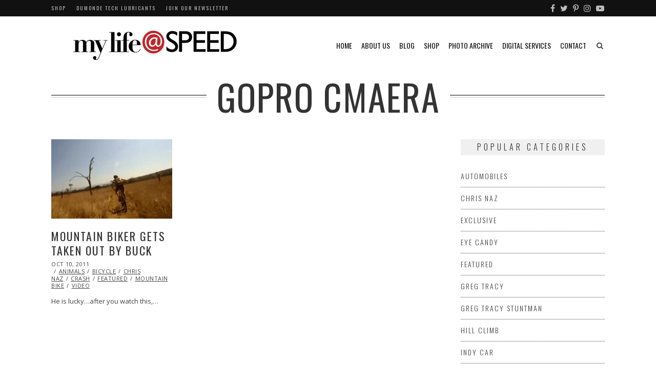

--- FILE ---
content_type: text/html; charset=UTF-8
request_url: https://mylifeatspeed.com/tag/gopro-cmaera/
body_size: 15117
content:
<!DOCTYPE html>
<html lang="en-US" itemscope itemtype="https://schema.org/WebSite" class="no-js">
<head>
	<meta charset="UTF-8">
	<meta name="viewport" content="width=device-width,initial-scale=1">
	<link rel="profile" href="http://gmpg.org/xfn/11">
	<link rel="pingback" href="">
	<script>(function(html){html.className = html.className.replace(/\bno-js\b/,'js')})(document.documentElement);</script>
<meta name='robots' content='index, follow, max-image-preview:large, max-snippet:-1, max-video-preview:-1' />
	<style>img:is([sizes="auto" i], [sizes^="auto," i]) { contain-intrinsic-size: 3000px 1500px }</style>
	
	<!-- This site is optimized with the Yoast SEO plugin v26.1.1 - https://yoast.com/wordpress/plugins/seo/ -->
	<title>GoPro cmaera Archives - My Life at Speed</title>
	<link rel="canonical" href="https://mylifeatspeed.com/tag/gopro-cmaera/" />
	<meta property="og:locale" content="en_US" />
	<meta property="og:type" content="article" />
	<meta property="og:title" content="GoPro cmaera Archives - My Life at Speed" />
	<meta property="og:url" content="https://mylifeatspeed.com/tag/gopro-cmaera/" />
	<meta property="og:site_name" content="My Life at Speed" />
	<meta name="twitter:card" content="summary_large_image" />
	<meta name="twitter:site" content="@MyLifeatSpeed" />
	<script type="application/ld+json" class="yoast-schema-graph">{"@context":"https://schema.org","@graph":[{"@type":"CollectionPage","@id":"https://mylifeatspeed.com/tag/gopro-cmaera/","url":"https://mylifeatspeed.com/tag/gopro-cmaera/","name":"GoPro cmaera Archives - My Life at Speed","isPartOf":{"@id":"https://mylifeatspeed.com/#website"},"primaryImageOfPage":{"@id":"https://mylifeatspeed.com/tag/gopro-cmaera/#primaryimage"},"image":{"@id":"https://mylifeatspeed.com/tag/gopro-cmaera/#primaryimage"},"thumbnailUrl":"https://mylifeatspeed.com/wp-content/uploads/2011/10/911-Mountain-Biker-Gets-Taken-Out-By-BUCK.png","breadcrumb":{"@id":"https://mylifeatspeed.com/tag/gopro-cmaera/#breadcrumb"},"inLanguage":"en-US"},{"@type":"ImageObject","inLanguage":"en-US","@id":"https://mylifeatspeed.com/tag/gopro-cmaera/#primaryimage","url":"https://mylifeatspeed.com/wp-content/uploads/2011/10/911-Mountain-Biker-Gets-Taken-Out-By-BUCK.png","contentUrl":"https://mylifeatspeed.com/wp-content/uploads/2011/10/911-Mountain-Biker-Gets-Taken-Out-By-BUCK.png","width":640,"height":420},{"@type":"BreadcrumbList","@id":"https://mylifeatspeed.com/tag/gopro-cmaera/#breadcrumb","itemListElement":[{"@type":"ListItem","position":1,"name":"Home","item":"https://mylifeatspeed.com/"},{"@type":"ListItem","position":2,"name":"GoPro cmaera"}]},{"@type":"WebSite","@id":"https://mylifeatspeed.com/#website","url":"https://mylifeatspeed.com/","name":"My Life at Speed","description":"The lifestyle associated with going fast is one filled with high energy characters, risk takers, and lots of great stories.","potentialAction":[{"@type":"SearchAction","target":{"@type":"EntryPoint","urlTemplate":"https://mylifeatspeed.com/?s={search_term_string}"},"query-input":{"@type":"PropertyValueSpecification","valueRequired":true,"valueName":"search_term_string"}}],"inLanguage":"en-US"}]}</script>
	<!-- / Yoast SEO plugin. -->


<link rel='dns-prefetch' href='//fonts.googleapis.com' />
<link rel='dns-prefetch' href='//cdn.openshareweb.com' />
<link rel='dns-prefetch' href='//cdn.shareaholic.net' />
<link rel='dns-prefetch' href='//www.shareaholic.net' />
<link rel='dns-prefetch' href='//analytics.shareaholic.com' />
<link rel='dns-prefetch' href='//recs.shareaholic.com' />
<link rel='dns-prefetch' href='//partner.shareaholic.com' />
<link rel="alternate" type="application/rss+xml" title="My Life at Speed &raquo; Feed" href="https://mylifeatspeed.com/feed/" />
<link rel="alternate" type="application/rss+xml" title="My Life at Speed &raquo; Comments Feed" href="https://mylifeatspeed.com/comments/feed/" />
<link rel="alternate" type="application/rss+xml" title="My Life at Speed &raquo; GoPro cmaera Tag Feed" href="https://mylifeatspeed.com/tag/gopro-cmaera/feed/" />
<!-- Shareaholic - https://www.shareaholic.com -->
<link rel='preload' href='//cdn.shareaholic.net/assets/pub/shareaholic.js' as='script'/>
<script data-no-minify='1' data-cfasync='false'>
_SHR_SETTINGS = {"endpoints":{"local_recs_url":"https:\/\/mylifeatspeed.com\/wp-admin\/admin-ajax.php?action=shareaholic_permalink_related","ajax_url":"https:\/\/mylifeatspeed.com\/wp-admin\/admin-ajax.php"},"site_id":"fd0fab83239a4e513282cd994e960109"};
</script>
<script data-no-minify='1' data-cfasync='false' src='//cdn.shareaholic.net/assets/pub/shareaholic.js' data-shr-siteid='fd0fab83239a4e513282cd994e960109' async ></script>

<!-- Shareaholic Content Tags -->
<meta name='shareaholic:site_name' content='My Life at Speed' />
<meta name='shareaholic:language' content='en-US' />
<meta name='shareaholic:article_visibility' content='private' />
<meta name='shareaholic:site_id' content='fd0fab83239a4e513282cd994e960109' />
<meta name='shareaholic:wp_version' content='9.7.13' />

<!-- Shareaholic Content Tags End -->
<script type="text/javascript">
/* <![CDATA[ */
window._wpemojiSettings = {"baseUrl":"https:\/\/s.w.org\/images\/core\/emoji\/15.0.3\/72x72\/","ext":".png","svgUrl":"https:\/\/s.w.org\/images\/core\/emoji\/15.0.3\/svg\/","svgExt":".svg","source":{"concatemoji":"https:\/\/mylifeatspeed.com\/wp-includes\/js\/wp-emoji-release.min.js?ver=6.7.4"}};
/*! This file is auto-generated */
!function(i,n){var o,s,e;function c(e){try{var t={supportTests:e,timestamp:(new Date).valueOf()};sessionStorage.setItem(o,JSON.stringify(t))}catch(e){}}function p(e,t,n){e.clearRect(0,0,e.canvas.width,e.canvas.height),e.fillText(t,0,0);var t=new Uint32Array(e.getImageData(0,0,e.canvas.width,e.canvas.height).data),r=(e.clearRect(0,0,e.canvas.width,e.canvas.height),e.fillText(n,0,0),new Uint32Array(e.getImageData(0,0,e.canvas.width,e.canvas.height).data));return t.every(function(e,t){return e===r[t]})}function u(e,t,n){switch(t){case"flag":return n(e,"\ud83c\udff3\ufe0f\u200d\u26a7\ufe0f","\ud83c\udff3\ufe0f\u200b\u26a7\ufe0f")?!1:!n(e,"\ud83c\uddfa\ud83c\uddf3","\ud83c\uddfa\u200b\ud83c\uddf3")&&!n(e,"\ud83c\udff4\udb40\udc67\udb40\udc62\udb40\udc65\udb40\udc6e\udb40\udc67\udb40\udc7f","\ud83c\udff4\u200b\udb40\udc67\u200b\udb40\udc62\u200b\udb40\udc65\u200b\udb40\udc6e\u200b\udb40\udc67\u200b\udb40\udc7f");case"emoji":return!n(e,"\ud83d\udc26\u200d\u2b1b","\ud83d\udc26\u200b\u2b1b")}return!1}function f(e,t,n){var r="undefined"!=typeof WorkerGlobalScope&&self instanceof WorkerGlobalScope?new OffscreenCanvas(300,150):i.createElement("canvas"),a=r.getContext("2d",{willReadFrequently:!0}),o=(a.textBaseline="top",a.font="600 32px Arial",{});return e.forEach(function(e){o[e]=t(a,e,n)}),o}function t(e){var t=i.createElement("script");t.src=e,t.defer=!0,i.head.appendChild(t)}"undefined"!=typeof Promise&&(o="wpEmojiSettingsSupports",s=["flag","emoji"],n.supports={everything:!0,everythingExceptFlag:!0},e=new Promise(function(e){i.addEventListener("DOMContentLoaded",e,{once:!0})}),new Promise(function(t){var n=function(){try{var e=JSON.parse(sessionStorage.getItem(o));if("object"==typeof e&&"number"==typeof e.timestamp&&(new Date).valueOf()<e.timestamp+604800&&"object"==typeof e.supportTests)return e.supportTests}catch(e){}return null}();if(!n){if("undefined"!=typeof Worker&&"undefined"!=typeof OffscreenCanvas&&"undefined"!=typeof URL&&URL.createObjectURL&&"undefined"!=typeof Blob)try{var e="postMessage("+f.toString()+"("+[JSON.stringify(s),u.toString(),p.toString()].join(",")+"));",r=new Blob([e],{type:"text/javascript"}),a=new Worker(URL.createObjectURL(r),{name:"wpTestEmojiSupports"});return void(a.onmessage=function(e){c(n=e.data),a.terminate(),t(n)})}catch(e){}c(n=f(s,u,p))}t(n)}).then(function(e){for(var t in e)n.supports[t]=e[t],n.supports.everything=n.supports.everything&&n.supports[t],"flag"!==t&&(n.supports.everythingExceptFlag=n.supports.everythingExceptFlag&&n.supports[t]);n.supports.everythingExceptFlag=n.supports.everythingExceptFlag&&!n.supports.flag,n.DOMReady=!1,n.readyCallback=function(){n.DOMReady=!0}}).then(function(){return e}).then(function(){var e;n.supports.everything||(n.readyCallback(),(e=n.source||{}).concatemoji?t(e.concatemoji):e.wpemoji&&e.twemoji&&(t(e.twemoji),t(e.wpemoji)))}))}((window,document),window._wpemojiSettings);
/* ]]> */
</script>
<link rel='stylesheet' id='sbi_styles-css' href='https://mylifeatspeed.com/wp-content/plugins/instagram-feed-pro/css/sbi-styles.min.css?ver=6.8.1' type='text/css' media='all' />
<style id='wp-emoji-styles-inline-css' type='text/css'>

	img.wp-smiley, img.emoji {
		display: inline !important;
		border: none !important;
		box-shadow: none !important;
		height: 1em !important;
		width: 1em !important;
		margin: 0 0.07em !important;
		vertical-align: -0.1em !important;
		background: none !important;
		padding: 0 !important;
	}
</style>
<link rel='stylesheet' id='wp-block-library-css' href='https://mylifeatspeed.com/wp-includes/css/dist/block-library/style.min.css?ver=6.7.4' type='text/css' media='all' />
<style id='classic-theme-styles-inline-css' type='text/css'>
/*! This file is auto-generated */
.wp-block-button__link{color:#fff;background-color:#32373c;border-radius:9999px;box-shadow:none;text-decoration:none;padding:calc(.667em + 2px) calc(1.333em + 2px);font-size:1.125em}.wp-block-file__button{background:#32373c;color:#fff;text-decoration:none}
</style>
<style id='global-styles-inline-css' type='text/css'>
:root{--wp--preset--aspect-ratio--square: 1;--wp--preset--aspect-ratio--4-3: 4/3;--wp--preset--aspect-ratio--3-4: 3/4;--wp--preset--aspect-ratio--3-2: 3/2;--wp--preset--aspect-ratio--2-3: 2/3;--wp--preset--aspect-ratio--16-9: 16/9;--wp--preset--aspect-ratio--9-16: 9/16;--wp--preset--color--black: #000000;--wp--preset--color--cyan-bluish-gray: #abb8c3;--wp--preset--color--white: #ffffff;--wp--preset--color--pale-pink: #f78da7;--wp--preset--color--vivid-red: #cf2e2e;--wp--preset--color--luminous-vivid-orange: #ff6900;--wp--preset--color--luminous-vivid-amber: #fcb900;--wp--preset--color--light-green-cyan: #7bdcb5;--wp--preset--color--vivid-green-cyan: #00d084;--wp--preset--color--pale-cyan-blue: #8ed1fc;--wp--preset--color--vivid-cyan-blue: #0693e3;--wp--preset--color--vivid-purple: #9b51e0;--wp--preset--gradient--vivid-cyan-blue-to-vivid-purple: linear-gradient(135deg,rgba(6,147,227,1) 0%,rgb(155,81,224) 100%);--wp--preset--gradient--light-green-cyan-to-vivid-green-cyan: linear-gradient(135deg,rgb(122,220,180) 0%,rgb(0,208,130) 100%);--wp--preset--gradient--luminous-vivid-amber-to-luminous-vivid-orange: linear-gradient(135deg,rgba(252,185,0,1) 0%,rgba(255,105,0,1) 100%);--wp--preset--gradient--luminous-vivid-orange-to-vivid-red: linear-gradient(135deg,rgba(255,105,0,1) 0%,rgb(207,46,46) 100%);--wp--preset--gradient--very-light-gray-to-cyan-bluish-gray: linear-gradient(135deg,rgb(238,238,238) 0%,rgb(169,184,195) 100%);--wp--preset--gradient--cool-to-warm-spectrum: linear-gradient(135deg,rgb(74,234,220) 0%,rgb(151,120,209) 20%,rgb(207,42,186) 40%,rgb(238,44,130) 60%,rgb(251,105,98) 80%,rgb(254,248,76) 100%);--wp--preset--gradient--blush-light-purple: linear-gradient(135deg,rgb(255,206,236) 0%,rgb(152,150,240) 100%);--wp--preset--gradient--blush-bordeaux: linear-gradient(135deg,rgb(254,205,165) 0%,rgb(254,45,45) 50%,rgb(107,0,62) 100%);--wp--preset--gradient--luminous-dusk: linear-gradient(135deg,rgb(255,203,112) 0%,rgb(199,81,192) 50%,rgb(65,88,208) 100%);--wp--preset--gradient--pale-ocean: linear-gradient(135deg,rgb(255,245,203) 0%,rgb(182,227,212) 50%,rgb(51,167,181) 100%);--wp--preset--gradient--electric-grass: linear-gradient(135deg,rgb(202,248,128) 0%,rgb(113,206,126) 100%);--wp--preset--gradient--midnight: linear-gradient(135deg,rgb(2,3,129) 0%,rgb(40,116,252) 100%);--wp--preset--font-size--small: 13px;--wp--preset--font-size--medium: 20px;--wp--preset--font-size--large: 36px;--wp--preset--font-size--x-large: 42px;--wp--preset--spacing--20: 0.44rem;--wp--preset--spacing--30: 0.67rem;--wp--preset--spacing--40: 1rem;--wp--preset--spacing--50: 1.5rem;--wp--preset--spacing--60: 2.25rem;--wp--preset--spacing--70: 3.38rem;--wp--preset--spacing--80: 5.06rem;--wp--preset--shadow--natural: 6px 6px 9px rgba(0, 0, 0, 0.2);--wp--preset--shadow--deep: 12px 12px 50px rgba(0, 0, 0, 0.4);--wp--preset--shadow--sharp: 6px 6px 0px rgba(0, 0, 0, 0.2);--wp--preset--shadow--outlined: 6px 6px 0px -3px rgba(255, 255, 255, 1), 6px 6px rgba(0, 0, 0, 1);--wp--preset--shadow--crisp: 6px 6px 0px rgba(0, 0, 0, 1);}:where(.is-layout-flex){gap: 0.5em;}:where(.is-layout-grid){gap: 0.5em;}body .is-layout-flex{display: flex;}.is-layout-flex{flex-wrap: wrap;align-items: center;}.is-layout-flex > :is(*, div){margin: 0;}body .is-layout-grid{display: grid;}.is-layout-grid > :is(*, div){margin: 0;}:where(.wp-block-columns.is-layout-flex){gap: 2em;}:where(.wp-block-columns.is-layout-grid){gap: 2em;}:where(.wp-block-post-template.is-layout-flex){gap: 1.25em;}:where(.wp-block-post-template.is-layout-grid){gap: 1.25em;}.has-black-color{color: var(--wp--preset--color--black) !important;}.has-cyan-bluish-gray-color{color: var(--wp--preset--color--cyan-bluish-gray) !important;}.has-white-color{color: var(--wp--preset--color--white) !important;}.has-pale-pink-color{color: var(--wp--preset--color--pale-pink) !important;}.has-vivid-red-color{color: var(--wp--preset--color--vivid-red) !important;}.has-luminous-vivid-orange-color{color: var(--wp--preset--color--luminous-vivid-orange) !important;}.has-luminous-vivid-amber-color{color: var(--wp--preset--color--luminous-vivid-amber) !important;}.has-light-green-cyan-color{color: var(--wp--preset--color--light-green-cyan) !important;}.has-vivid-green-cyan-color{color: var(--wp--preset--color--vivid-green-cyan) !important;}.has-pale-cyan-blue-color{color: var(--wp--preset--color--pale-cyan-blue) !important;}.has-vivid-cyan-blue-color{color: var(--wp--preset--color--vivid-cyan-blue) !important;}.has-vivid-purple-color{color: var(--wp--preset--color--vivid-purple) !important;}.has-black-background-color{background-color: var(--wp--preset--color--black) !important;}.has-cyan-bluish-gray-background-color{background-color: var(--wp--preset--color--cyan-bluish-gray) !important;}.has-white-background-color{background-color: var(--wp--preset--color--white) !important;}.has-pale-pink-background-color{background-color: var(--wp--preset--color--pale-pink) !important;}.has-vivid-red-background-color{background-color: var(--wp--preset--color--vivid-red) !important;}.has-luminous-vivid-orange-background-color{background-color: var(--wp--preset--color--luminous-vivid-orange) !important;}.has-luminous-vivid-amber-background-color{background-color: var(--wp--preset--color--luminous-vivid-amber) !important;}.has-light-green-cyan-background-color{background-color: var(--wp--preset--color--light-green-cyan) !important;}.has-vivid-green-cyan-background-color{background-color: var(--wp--preset--color--vivid-green-cyan) !important;}.has-pale-cyan-blue-background-color{background-color: var(--wp--preset--color--pale-cyan-blue) !important;}.has-vivid-cyan-blue-background-color{background-color: var(--wp--preset--color--vivid-cyan-blue) !important;}.has-vivid-purple-background-color{background-color: var(--wp--preset--color--vivid-purple) !important;}.has-black-border-color{border-color: var(--wp--preset--color--black) !important;}.has-cyan-bluish-gray-border-color{border-color: var(--wp--preset--color--cyan-bluish-gray) !important;}.has-white-border-color{border-color: var(--wp--preset--color--white) !important;}.has-pale-pink-border-color{border-color: var(--wp--preset--color--pale-pink) !important;}.has-vivid-red-border-color{border-color: var(--wp--preset--color--vivid-red) !important;}.has-luminous-vivid-orange-border-color{border-color: var(--wp--preset--color--luminous-vivid-orange) !important;}.has-luminous-vivid-amber-border-color{border-color: var(--wp--preset--color--luminous-vivid-amber) !important;}.has-light-green-cyan-border-color{border-color: var(--wp--preset--color--light-green-cyan) !important;}.has-vivid-green-cyan-border-color{border-color: var(--wp--preset--color--vivid-green-cyan) !important;}.has-pale-cyan-blue-border-color{border-color: var(--wp--preset--color--pale-cyan-blue) !important;}.has-vivid-cyan-blue-border-color{border-color: var(--wp--preset--color--vivid-cyan-blue) !important;}.has-vivid-purple-border-color{border-color: var(--wp--preset--color--vivid-purple) !important;}.has-vivid-cyan-blue-to-vivid-purple-gradient-background{background: var(--wp--preset--gradient--vivid-cyan-blue-to-vivid-purple) !important;}.has-light-green-cyan-to-vivid-green-cyan-gradient-background{background: var(--wp--preset--gradient--light-green-cyan-to-vivid-green-cyan) !important;}.has-luminous-vivid-amber-to-luminous-vivid-orange-gradient-background{background: var(--wp--preset--gradient--luminous-vivid-amber-to-luminous-vivid-orange) !important;}.has-luminous-vivid-orange-to-vivid-red-gradient-background{background: var(--wp--preset--gradient--luminous-vivid-orange-to-vivid-red) !important;}.has-very-light-gray-to-cyan-bluish-gray-gradient-background{background: var(--wp--preset--gradient--very-light-gray-to-cyan-bluish-gray) !important;}.has-cool-to-warm-spectrum-gradient-background{background: var(--wp--preset--gradient--cool-to-warm-spectrum) !important;}.has-blush-light-purple-gradient-background{background: var(--wp--preset--gradient--blush-light-purple) !important;}.has-blush-bordeaux-gradient-background{background: var(--wp--preset--gradient--blush-bordeaux) !important;}.has-luminous-dusk-gradient-background{background: var(--wp--preset--gradient--luminous-dusk) !important;}.has-pale-ocean-gradient-background{background: var(--wp--preset--gradient--pale-ocean) !important;}.has-electric-grass-gradient-background{background: var(--wp--preset--gradient--electric-grass) !important;}.has-midnight-gradient-background{background: var(--wp--preset--gradient--midnight) !important;}.has-small-font-size{font-size: var(--wp--preset--font-size--small) !important;}.has-medium-font-size{font-size: var(--wp--preset--font-size--medium) !important;}.has-large-font-size{font-size: var(--wp--preset--font-size--large) !important;}.has-x-large-font-size{font-size: var(--wp--preset--font-size--x-large) !important;}
:where(.wp-block-post-template.is-layout-flex){gap: 1.25em;}:where(.wp-block-post-template.is-layout-grid){gap: 1.25em;}
:where(.wp-block-columns.is-layout-flex){gap: 2em;}:where(.wp-block-columns.is-layout-grid){gap: 2em;}
:root :where(.wp-block-pullquote){font-size: 1.5em;line-height: 1.6;}
</style>
<link rel='stylesheet' id='gdpr-css' href='https://mylifeatspeed.com/wp-content/plugins/gdpr/dist/css/public.css?ver=2.1.2' type='text/css' media='all' />
<link rel='stylesheet' id='parent-style-css' href='https://mylifeatspeed.com/wp-content/themes/hellen/style.min.css?ver=6.7.4' type='text/css' media='all' />
<link rel='stylesheet' id='hellen-fonts-css' href='https://fonts.googleapis.com/css?family=Open+Sans%3A400%7COswald%3A300%2C400%2C700&#038;subset&#038;ver=1.3.8' type='text/css' media='all' />
<link rel='stylesheet' id='hellen-style-css' href='https://mylifeatspeed.com/wp-content/themes/hellen-child-theme/style.css?ver=6.7.4' type='text/css' media='all' />
<!--[if IE]>
<link rel='stylesheet' id='hellen-ie-css' href='https://mylifeatspeed.com/wp-content/themes/hellen/css/ie.css?ver=6.7.4' type='text/css' media='all' />
<![endif]-->
<link rel='stylesheet' id='js_composer_front-css' href='https://mylifeatspeed.com/wp-content/plugins/js_composer/assets/css/js_composer.min.css?ver=8.6.1' type='text/css' media='all' />
<link rel='stylesheet' id='hellen-framework-css' href='https://mylifeatspeed.com/wp-content/plugins/hellen-framework/css/framework.min.css?ver=6.7.4' type='text/css' media='all' />
<style id='hellen-framework-inline-css' type='text/css'>
body,input,select,textarea{font-family:"Open Sans",sans-serif}h1, h2, h3, h4, h5, h6, blockquote cite, blockquote em, th, button, input[type="button"], input[type="reset"], input[type="submit"], .hellen-btn, #topbar, #offcanvas .topbar-text, #nav, .text-logo, #mobilenav, .widget-title, .widget_archive ul a, .widget_categories ul a, .widget_nav_menu ul a, .widget_meta ul a, .widget_pages ul a, .widget_recent_entries ul a, .widget_recent_comments ul a, a.follow-us, .tagcloud, .copyright-text, #footernav, .isolated-date, a.more-link, .entry-tags, .hellen-nav, .comment-meta .comment-author .fn, .reply, .post-navigation, .woocommerce span.onsale, .woocommerce ul.products li.product .onsale, .woocommerce #respond input#submit, .woocommerce a.button, .woocommerce button.button, .woocommerce input.button, .woocommerce a.added_to_cart, .woocommerce a.add_to_cart_button, .woocommerce nav.woocommerce-pagination, .woocommerce div.product .woocommerce-tabs ul.tabs li a, .woocommerce table.shop_table th, .woocommerce table.shop_table td.product-name a, .counter-number, .gallery-title-hover .gal-item-rollover, .heading-subtitle, .hellen-list, .vc_progress_bar .vc_single_bar .vc_label, .woocommerce #reviews #comments ol.commentlist li .comment-text p.meta, .rev-btn{font-family:"Oswald",sans-serif}#logo img{width:400px}a, #nav ul a:hover, #nav > li.mega > ul > li > a, .nav-skin-dark #nav ul a:hover, .nav-skin-dark #nav ul > li.current-menu-item > a, .nav-skin-dark #nav ul > li.current-menu-ancestor > a, .nav-skin-dark #nav ul > li.active > a, .widget-social .social-list a, .tagcloud a:hover, .copyright-text .fa-heart, .woocommerce .star-rating span:before, .iconbox-description strong{color:#bd1e31}button, input[type="button"], input[type="reset"], input[type="submit"], .hellen-btn, .bypostauthor .comment-author .fn, .woocommerce #review_form #respond .form-submit input, .header-cart a .items-count, .woocommerce .widget_price_filter .ui-slider .ui-slider-range, .woocommerce .widget_price_filter .ui-slider .ui-slider-handle, .woocommerce span.onsale, .woocommerce ul.products li.product .onsale, .woocommerce #respond input#submit.alt:hover, .woocommerce a.button.alt:hover, .woocommerce button.button.alt:hover, .woocommerce input.button.alt:hover, .woocommerce a.add_to_cart_button:hover, .woocommerce #review_form #respond .form-submit input:hover, .vc_progress_bar .vc_single_bar .vc_bar{background-color:#bd1e31}.has-sidebar #primary {width:74%;}.has-sidebar #secondary {width:26%;}@media only screen and (min-width: 1280px) {.container{1280px;}.layout-boxed #page {width:1400px;} }
</style>
<script type="text/javascript" src="https://mylifeatspeed.com/wp-includes/js/jquery/jquery.min.js?ver=3.7.1" id="jquery-core-js"></script>
<script type="text/javascript" src="https://mylifeatspeed.com/wp-includes/js/jquery/jquery-migrate.min.js?ver=3.4.1" id="jquery-migrate-js"></script>
<script type="text/javascript" id="gdpr-js-extra">
/* <![CDATA[ */
var GDPR = {"ajaxurl":"https:\/\/mylifeatspeed.com\/wp-admin\/admin-ajax.php","logouturl":"","i18n":{"aborting":"Aborting","logging_out":"You are being logged out.","continue":"Continue","cancel":"Cancel","ok":"OK","close_account":"Close your account?","close_account_warning":"Your account will be closed and all data will be permanently deleted and cannot be recovered. Are you sure?","are_you_sure":"Are you sure?","policy_disagree":"By disagreeing you will no longer have access to our site and will be logged out."},"is_user_logged_in":"","refresh":""};
/* ]]> */
</script>
<script type="text/javascript" src="https://mylifeatspeed.com/wp-content/plugins/gdpr/dist/js/public.js?ver=2.1.2" id="gdpr-js"></script>
<script type="text/javascript" src="//mylifeatspeed.com/wp-content/plugins/revslider/sr6/assets/js/rbtools.min.js?ver=6.7.29" async id="tp-tools-js"></script>
<script type="text/javascript" src="//mylifeatspeed.com/wp-content/plugins/revslider/sr6/assets/js/rs6.min.js?ver=6.7.31" async id="revmin-js"></script>
<!--[if lt IE 9]>
<script type="text/javascript" src="https://mylifeatspeed.com/wp-content/themes/hellen/js/html5.js?ver=3.7.0" id="hellen-html5-js"></script>
<![endif]-->
<script></script>
<!-- OG: 3.3.8 -->
<meta property="og:image" content="https://mylifeatspeed.com/wp-content/uploads/2019/02/MYASfnlsq.png"><meta property="og:type" content="website"><meta property="og:locale" content="en_US"><meta property="og:site_name" content="My Life at Speed"><meta property="og:url" content="https://mylifeatspeed.com/tag/gopro-cmaera/"><meta property="og:title" content="GoPro cmaera Archives - My Life at Speed">

<meta property="twitter:partner" content="ogwp"><meta property="twitter:title" content="GoPro cmaera Archives - My Life at Speed"><meta property="twitter:url" content="https://mylifeatspeed.com/tag/gopro-cmaera/">
<meta itemprop="image" content="https://mylifeatspeed.com/wp-content/uploads/2019/02/MYASfnlsq.png"><meta itemprop="name" content="GoPro cmaera Archives - My Life at Speed">
<!-- /OG -->

<link rel="https://api.w.org/" href="https://mylifeatspeed.com/wp-json/" /><link rel="alternate" title="JSON" type="application/json" href="https://mylifeatspeed.com/wp-json/wp/v2/tags/7351" /><link rel="EditURI" type="application/rsd+xml" title="RSD" href="https://mylifeatspeed.com/xmlrpc.php?rsd" />

		<!-- GA Google Analytics @ https://m0n.co/ga -->
		<script async src="https://www.googletagmanager.com/gtag/js?id=UA-23991016-1"></script>
		<script>
			window.dataLayer = window.dataLayer || [];
			function gtag(){dataLayer.push(arguments);}
			gtag('js', new Date());
			gtag('config', 'UA-23991016-1');
		</script>

	<meta name="generator" content="Powered by WPBakery Page Builder - drag and drop page builder for WordPress."/>
<meta name="generator" content="Powered by Slider Revolution 6.7.31 - responsive, Mobile-Friendly Slider Plugin for WordPress with comfortable drag and drop interface." />
<link rel="icon" href="https://mylifeatspeed.com/wp-content/uploads/2019/02/MYASfnlsq-150x150.png" sizes="32x32" />
<link rel="icon" href="https://mylifeatspeed.com/wp-content/uploads/2019/02/MYASfnlsq-300x300.png" sizes="192x192" />
<link rel="apple-touch-icon" href="https://mylifeatspeed.com/wp-content/uploads/2019/02/MYASfnlsq-300x300.png" />
<meta name="msapplication-TileImage" content="https://mylifeatspeed.com/wp-content/uploads/2019/02/MYASfnlsq-300x300.png" />
<script>function setREVStartSize(e){
			//window.requestAnimationFrame(function() {
				window.RSIW = window.RSIW===undefined ? window.innerWidth : window.RSIW;
				window.RSIH = window.RSIH===undefined ? window.innerHeight : window.RSIH;
				try {
					var pw = document.getElementById(e.c).parentNode.offsetWidth,
						newh;
					pw = pw===0 || isNaN(pw) || (e.l=="fullwidth" || e.layout=="fullwidth") ? window.RSIW : pw;
					e.tabw = e.tabw===undefined ? 0 : parseInt(e.tabw);
					e.thumbw = e.thumbw===undefined ? 0 : parseInt(e.thumbw);
					e.tabh = e.tabh===undefined ? 0 : parseInt(e.tabh);
					e.thumbh = e.thumbh===undefined ? 0 : parseInt(e.thumbh);
					e.tabhide = e.tabhide===undefined ? 0 : parseInt(e.tabhide);
					e.thumbhide = e.thumbhide===undefined ? 0 : parseInt(e.thumbhide);
					e.mh = e.mh===undefined || e.mh=="" || e.mh==="auto" ? 0 : parseInt(e.mh,0);
					if(e.layout==="fullscreen" || e.l==="fullscreen")
						newh = Math.max(e.mh,window.RSIH);
					else{
						e.gw = Array.isArray(e.gw) ? e.gw : [e.gw];
						for (var i in e.rl) if (e.gw[i]===undefined || e.gw[i]===0) e.gw[i] = e.gw[i-1];
						e.gh = e.el===undefined || e.el==="" || (Array.isArray(e.el) && e.el.length==0)? e.gh : e.el;
						e.gh = Array.isArray(e.gh) ? e.gh : [e.gh];
						for (var i in e.rl) if (e.gh[i]===undefined || e.gh[i]===0) e.gh[i] = e.gh[i-1];
											
						var nl = new Array(e.rl.length),
							ix = 0,
							sl;
						e.tabw = e.tabhide>=pw ? 0 : e.tabw;
						e.thumbw = e.thumbhide>=pw ? 0 : e.thumbw;
						e.tabh = e.tabhide>=pw ? 0 : e.tabh;
						e.thumbh = e.thumbhide>=pw ? 0 : e.thumbh;
						for (var i in e.rl) nl[i] = e.rl[i]<window.RSIW ? 0 : e.rl[i];
						sl = nl[0];
						for (var i in nl) if (sl>nl[i] && nl[i]>0) { sl = nl[i]; ix=i;}
						var m = pw>(e.gw[ix]+e.tabw+e.thumbw) ? 1 : (pw-(e.tabw+e.thumbw)) / (e.gw[ix]);
						newh =  (e.gh[ix] * m) + (e.tabh + e.thumbh);
					}
					var el = document.getElementById(e.c);
					if (el!==null && el) el.style.height = newh+"px";
					el = document.getElementById(e.c+"_wrapper");
					if (el!==null && el) {
						el.style.height = newh+"px";
						el.style.display = "block";
					}
				} catch(e){
					console.log("Failure at Presize of Slider:" + e)
				}
			//});
		  };</script>
<noscript><style> .wpb_animate_when_almost_visible { opacity: 1; }</style></noscript>    
    
<style id="color-preview"></style>

            
</head>

<body class="archive tag tag-gopro-cmaera tag-7351 hellen nav-skin-light layout-wide has-sidebar sidebar-right wpb-js-composer js-comp-ver-8.6.1 vc_responsive">
    
    <div id="page" class="site">
        
        <div id="wrapper">

                        
            <div id="topbar">
            
                <div class="container">
                
                    <div class="topbar-left">
                        
                                                
                        <div id="topbar-navigation">
                        
                            <div class="menu-2nd-menu-container"><ul id="topbarnav" class="menu"><li id="menu-item-49214" class="menu-item menu-item-type-custom menu-item-object-custom menu-item-49214"><a href="http://shop.mylifeatspeed.com">Shop</a></li>
<li id="menu-item-52990" class="menu-item menu-item-type-custom menu-item-object-custom menu-item-52990"><a target="_blank" href="https://www.dumondetech.com">Dumonde Tech Lubricants</a></li>
<li id="menu-item-53498" class="menu-item menu-item-type-post_type menu-item-object-page menu-item-53498"><a href="https://mylifeatspeed.com/subscribe-to-the-my-life-at-speed-newsletter/">Join Our Newsletter</a></li>
</ul></div>                            
                        </div><!-- #topbar-navigation -->
                        
                                                
                    </div><!-- .topbar-left -->
                    
                    <div class="topbar-right">
                        
                                                
                                                
                        <div id="topbar-social">
                        
                            <nav class="social-list"><ul><li class="li-facebook"><a href="http://facebook.com/mylifeatspeed" target="_blank" title="Facebook" class="hastip"><i class="fa fa-facebook"></i></a></li><li class="li-twitter"><a href="http://twitter.com/mylifeatspeed" target="_blank" title="Twitter" class="hastip"><i class="fa fa-twitter"></i></a></li><li class="li-pinterest"><a href="http://pinterest.com/mylifeatspeed" target="_blank" title="Pinterest" class="hastip"><i class="fa fa-pinterest-p"></i></a></li><li class="li-instagram"><a href="http://instagram.com/mylifeatspeed" target="_blank" title="Instagram" class="hastip"><i class="fa fa-instagram"></i></a></li><li class="li-youtube"><a href="https://www.youtube.com/user/TripleNickelFilms" target="_blank" title="YouTube" class="hastip"><i class="fa fa-youtube-play"></i></a></li></ul></nav>                        
                        </div><!-- #topbar-social -->
                        
                                                
                    </div><!-- .topbar-right -->
                
                </div><!-- .container -->
            
            </div><!-- #tobpar -->
            
                        
            <div id="masthead" class="hellen-masthead masthead-inline">
                
                <div class="masthead-inner">
            
                    <div class="container">

                        <div class="site-branding">
    
    <a href="https://mylifeatspeed.com/" rel="home" id="logo">
    
    <img src="https://mylifeatspeed.com/wp-content/uploads/2019/02/LONGmlascorrected-400.jpg" alt="Logo" />        
    </a><!-- #logo -->

</div><!-- .site-branding -->
                        <div id="navbar">
    
    <div id="navbar-inner">
    
        
        <div class="main-navigation">

            <div class="menu"><ul id="nav" class="menu main-menu"><li id="menu-item-53632" class="menu-item menu-item-type-post_type menu-item-object-page menu-item-home menu-item-53632"><a href="https://mylifeatspeed.com/">Home</a></li>
<li id="menu-item-53658" class="menu-item menu-item-type-post_type menu-item-object-page menu-item-53658"><a href="https://mylifeatspeed.com/about/">About Us</a></li>
<li id="menu-item-53668" class="menu-item menu-item-type-post_type menu-item-object-page current_page_parent menu-item-53668"><a href="https://mylifeatspeed.com/blog/">Blog</a></li>
<li id="menu-item-44099" class="menu-item menu-item-type-custom menu-item-object-custom menu-item-44099"><a target="_blank" href="https://shop.mylifeatspeed.com/product-category/dumonde-tech/">Shop</a></li>
<li id="menu-item-53660" class="menu-item menu-item-type-custom menu-item-object-custom menu-item-53660"><a target="_blank" href="https://mylifeatspeed.photoshelter.com/index">Photo Archive</a></li>
<li id="menu-item-49352" class="menu-item menu-item-type-custom menu-item-object-custom menu-item-49352"><a target="_blank" href="http://digital.mylifeatspeed.com">Digital Services</a></li>
<li id="menu-item-53636" class="menu-item menu-item-type-post_type menu-item-object-page menu-item-53636"><a href="https://mylifeatspeed.com/contact-us/">Contact</a></li>
</ul></div>
        </div><!-- .main-navigation -->

        
                
        
<div id="header-search" class="header-search">

    <a class="search-icon">

        <i class="fa fa-search"></i>
        <i class="fa fa-close"></i>

    </a>

    <div class="hover-search-form">
        
        <div class="search-form-inner">

            <form method="get" action="https://mylifeatspeed.com/">

                <input type="search" name="s" class="search-field" value="" placeholder="Search..." />

                <button type="submit" class="submit" title="Go"><i class="fa fa-search"></i></button>

            </form>
            
        </div><!-- .search-form-inner -->

    </div><!-- .hover-search-form -->

</div>        
    </div><!-- #navbar-inner -->

</div><!-- #navbar -->
                        <a id="hamburger">
                            <span></span>
                            <span></span>
                            <span></span>
                        </a>

                    </div><!-- .container -->
                    
                                        
                </div><!-- .masthead-inner -->
                
            </div><!-- #masthead -->
            
            <div id="masthead-height"></div>

            <div id="content" class="site-content"><div id="page-header" class="archive-titlebar">
    
    <div class="container">
    
        <h1 id="page-title">

            GoPro cmaera
        </h1><!-- #archive-title -->

    </div><!-- .container -->

</div><!-- #page-header -->


<div id="page-wrapper">
    
    <div class="container">

        <div id="primary">

                        
            <div class="hellen-blog blog-grid column-3 blog-size-normal" id="blog" >
                
                <div class="masonry-loader"></div>
                
                <div class="blog-container" id="blog-container">

                    
<article class="hellen-post post-grid post-8765 post type-post status-publish format-standard has-post-thumbnail hentry category-animals-2 category-bicycle category-chris-naz category-crash category-featured category-mountain-bike category-video tag-bucknorris tag-albert-falls-dam tag-crash tag-evan-van-der-spuy tag-gopro-cmaera tag-mountain-bike tag-red-hartebees tag-team-jeep-south-africa tag-travis-walker tag-youtube-video">
    
    <div class="post-inner">
    
                
        <figure class="post-grid-thumbnail">
            
            <a href="https://mylifeatspeed.com/mountain-biker-gets-taken-out-by-buck/" rel="bookmark">
                
                <img width="640" height="420" src="https://mylifeatspeed.com/wp-content/uploads/2011/10/911-Mountain-Biker-Gets-Taken-Out-By-BUCK.png" class="image-fadein wp-post-image" alt="" decoding="async" fetchpriority="high" srcset="https://mylifeatspeed.com/wp-content/uploads/2011/10/911-Mountain-Biker-Gets-Taken-Out-By-BUCK.png 640w, https://mylifeatspeed.com/wp-content/uploads/2011/10/911-Mountain-Biker-Gets-Taken-Out-By-BUCK-300x196.png 300w, https://mylifeatspeed.com/wp-content/uploads/2011/10/911-Mountain-Biker-Gets-Taken-Out-By-BUCK-150x98.png 150w" sizes="(max-width: 640px) 100vw, 640px" />                
                                
                <span class="thumb-overlay"></span>
                
            </a>
            
        </figure><!-- .post-grid-thumbnail -->
        
                
        <div class="grid-section">
        
            <h2 class="grid-title">

                <a href="https://mylifeatspeed.com/mountain-biker-gets-taken-out-by-buck/" rel="bookmark">

                    Mountain Biker Gets Taken Out By BUCK
                </a>

            </h2>

            <div class="entry-meta grid-meta">

                <div class="posted-on"><span class="screen-reader-text">Posted on </span><span><time class="entry-date published" datetime="2011-10-10T16:03:05-07:00" title="Oct 10, 2011">Oct 10, 2011</time><time class="updated" datetime="2013-10-23T12:51:26-07:00" title="Oct 23, 2013">Oct 23, 2013</time></span></div>
                <div class="entry-tax"><a href="https://mylifeatspeed.com/animals-2/" rel="tag">Animals</a><span class="sep"></span><a href="https://mylifeatspeed.com/bicycle/" rel="tag">Bicycle</a><span class="sep"></span><a href="https://mylifeatspeed.com/chris-naz/" rel="tag">Chris Naz</a><span class="sep"></span><a href="https://mylifeatspeed.com/crash/" rel="tag">Crash</a><span class="sep"></span><a href="https://mylifeatspeed.com/featured/" rel="tag">Featured</a><span class="sep"></span><a href="https://mylifeatspeed.com/mountain-bike/" rel="tag">Mountain Bike</a><span class="sep"></span><a href="https://mylifeatspeed.com/video/" rel="tag">Video</a></div>
            </div>

            <div class="grid-excerpt">

                <div style='display:none;' class='shareaholic-canvas' data-app='share_buttons' data-title='Mountain Biker Gets Taken Out By BUCK' data-link='https://mylifeatspeed.com/mountain-biker-gets-taken-out-by-buck/' data-app-id-name='category_above_content'></div><p>He is lucky&#8230;after you watch this,&hellip;
            </div><!-- .grid-excerpt -->
            
        </div><!-- .grid-section -->
    
    </div><!-- .post-inner -->

</article>                    
                                        
                </div><!-- .blog-container -->
                
                
            </div><!-- #blog -->

            
        </div><!-- #primary -->

        <aside id="secondary" class="widget-area">
    
    <section id="nav_menu-4" class="widget widget_nav_menu"><h2 class="widget-title">Popular Categories</h2><div class="menu-sidebar-category-menu-container"><ul id="menu-sidebar-category-menu" class="menu"><li id="menu-item-53676" class="menu-item menu-item-type-taxonomy menu-item-object-category menu-item-53676"><a href="https://mylifeatspeed.com/automobiles/">Automobiles</a></li>
<li id="menu-item-53675" class="menu-item menu-item-type-taxonomy menu-item-object-category menu-item-53675"><a href="https://mylifeatspeed.com/chris-naz/">Chris Naz</a></li>
<li id="menu-item-53677" class="menu-item menu-item-type-taxonomy menu-item-object-category menu-item-53677"><a href="https://mylifeatspeed.com/exclusive/">Exclusive</a></li>
<li id="menu-item-53681" class="menu-item menu-item-type-taxonomy menu-item-object-category menu-item-53681"><a href="https://mylifeatspeed.com/eye-candy/">Eye Candy</a></li>
<li id="menu-item-53672" class="menu-item menu-item-type-taxonomy menu-item-object-category menu-item-53672"><a href="https://mylifeatspeed.com/featured/">Featured</a></li>
<li id="menu-item-53682" class="menu-item menu-item-type-taxonomy menu-item-object-category menu-item-53682"><a href="https://mylifeatspeed.com/greg-tracy/">Greg Tracy</a></li>
<li id="menu-item-53683" class="menu-item menu-item-type-taxonomy menu-item-object-category menu-item-53683"><a href="https://mylifeatspeed.com/greg-tracy-stuntman/">Greg Tracy Stuntman</a></li>
<li id="menu-item-53684" class="menu-item menu-item-type-taxonomy menu-item-object-category menu-item-53684"><a href="https://mylifeatspeed.com/hill-climb-3/">Hill Climb</a></li>
<li id="menu-item-53685" class="menu-item menu-item-type-taxonomy menu-item-object-category menu-item-53685"><a href="https://mylifeatspeed.com/indy-car/">Indy Car</a></li>
<li id="menu-item-53678" class="menu-item menu-item-type-taxonomy menu-item-object-category menu-item-53678"><a href="https://mylifeatspeed.com/influencers/">Influencers</a></li>
<li id="menu-item-53686" class="menu-item menu-item-type-taxonomy menu-item-object-category menu-item-53686"><a href="https://mylifeatspeed.com/isle-of-man/">Isle of Man</a></li>
<li id="menu-item-53687" class="menu-item menu-item-type-taxonomy menu-item-object-category menu-item-53687"><a href="https://mylifeatspeed.com/leadfoot-festival/">Leadfoot Festival</a></li>
<li id="menu-item-53679" class="menu-item menu-item-type-taxonomy menu-item-object-category menu-item-53679"><a href="https://mylifeatspeed.com/mlas-contributors/">ML@S CONTRIBUTORS</a></li>
<li id="menu-item-53680" class="menu-item menu-item-type-taxonomy menu-item-object-category menu-item-53680"><a href="https://mylifeatspeed.com/motorcycle/">Motorcycle</a></li>
<li id="menu-item-53688" class="menu-item menu-item-type-taxonomy menu-item-object-category menu-item-53688"><a href="https://mylifeatspeed.com/photography/">Photography</a></li>
<li id="menu-item-53689" class="menu-item menu-item-type-taxonomy menu-item-object-category menu-item-53689"><a href="https://mylifeatspeed.com/pikes-peak-international-hill-climb/">Pikes Peak International Hill Climb</a></li>
<li id="menu-item-53674" class="menu-item menu-item-type-taxonomy menu-item-object-category menu-item-53674"><a href="https://mylifeatspeed.com/racing/">Racing</a></li>
<li id="menu-item-53690" class="menu-item menu-item-type-taxonomy menu-item-object-category menu-item-53690"><a href="https://mylifeatspeed.com/rally/">Rally</a></li>
<li id="menu-item-53691" class="menu-item menu-item-type-taxonomy menu-item-object-category menu-item-53691"><a href="https://mylifeatspeed.com/rally-car/">Rally Car</a></li>
<li id="menu-item-53692" class="menu-item menu-item-type-taxonomy menu-item-object-category menu-item-53692"><a href="https://mylifeatspeed.com/rallycross-2/">Rallycross</a></li>
<li id="menu-item-53673" class="menu-item menu-item-type-taxonomy menu-item-object-category menu-item-53673"><a href="https://mylifeatspeed.com/video/">Video</a></li>
</ul></div></section><section id="hellen-instagram-4" class="widget widget_instagram"><h2 class="widget-title">Greg Tracy on Instagram</h2></section><section id="hellen-post-list-2" class="widget widget_post_list"><h2 class="widget-title">Recent Posts</h2><div class="widget-post-list"><div class="widget-post">

        
    <figure class="widget-post-thumbnail">
    
        <a href="https://mylifeatspeed.com/5-minutes-with-noah-gragson-of-kyle-busch-motorsports/">
            
            <img width="480" height="320" src="https://mylifeatspeed.com/wp-content/uploads/2018/03/Wedehase-20180202-001-2.jpg" class="attachment-hellen-medium-crop size-hellen-medium-crop wp-post-image" alt="" decoding="async" loading="lazy" srcset="https://mylifeatspeed.com/wp-content/uploads/2018/03/Wedehase-20180202-001-2.jpg 2048w, https://mylifeatspeed.com/wp-content/uploads/2018/03/Wedehase-20180202-001-2-300x200.jpg 300w, https://mylifeatspeed.com/wp-content/uploads/2018/03/Wedehase-20180202-001-2-768x512.jpg 768w, https://mylifeatspeed.com/wp-content/uploads/2018/03/Wedehase-20180202-001-2-1024x683.jpg 1024w, https://mylifeatspeed.com/wp-content/uploads/2018/03/Wedehase-20180202-001-2-1110x740.jpg 1110w, https://mylifeatspeed.com/wp-content/uploads/2018/03/Wedehase-20180202-001-2-730x487.jpg 730w, https://mylifeatspeed.com/wp-content/uploads/2018/03/Wedehase-20180202-001-2-539x359.jpg 539w, https://mylifeatspeed.com/wp-content/uploads/2018/03/Wedehase-20180202-001-2-350x233.jpg 350w, https://mylifeatspeed.com/wp-content/uploads/2018/03/Wedehase-20180202-001-2-254x169.jpg 254w, https://mylifeatspeed.com/wp-content/uploads/2018/03/Wedehase-20180202-001-2-125x83.jpg 125w" sizes="auto, (max-width: 480px) 100vw, 480px" />            
        </a>
    
    </figure>
    
        
    <section class="widget-post-section">
    
        <h3 class="widget-post-title">
        
            <a href="https://mylifeatspeed.com/5-minutes-with-noah-gragson-of-kyle-busch-motorsports/" rel="bookmark">5 Minutes With: Noah Gragson of Kyle Busch Motorsports</a>
        
        </h3>
        
        <div class="posted-on"><span class="screen-reader-text">Posted on </span><span><time class="entry-date published" datetime="2018-03-07T11:40:57-08:00" title="March 7, 2018">March 7, 2018</time><time class="updated" datetime="2018-03-07T11:41:21-08:00" title="March 7, 2018">March 7, 2018</time></span></div>    
    </section>

</div><!-- .widget-post -->

<div class="widget-post">

        
    <figure class="widget-post-thumbnail">
    
        <a href="https://mylifeatspeed.com/heart-heroes-make-a-wish-the-daytona-500/">
            
            <img width="480" height="320" src="https://mylifeatspeed.com/wp-content/uploads/2017/08/Eli_MAW_Daytona-052.jpg" class="attachment-hellen-medium-crop size-hellen-medium-crop wp-post-image" alt="" decoding="async" loading="lazy" srcset="https://mylifeatspeed.com/wp-content/uploads/2017/08/Eli_MAW_Daytona-052.jpg 2048w, https://mylifeatspeed.com/wp-content/uploads/2017/08/Eli_MAW_Daytona-052-300x200.jpg 300w, https://mylifeatspeed.com/wp-content/uploads/2017/08/Eli_MAW_Daytona-052-768x512.jpg 768w, https://mylifeatspeed.com/wp-content/uploads/2017/08/Eli_MAW_Daytona-052-1024x683.jpg 1024w, https://mylifeatspeed.com/wp-content/uploads/2017/08/Eli_MAW_Daytona-052-1110x740.jpg 1110w, https://mylifeatspeed.com/wp-content/uploads/2017/08/Eli_MAW_Daytona-052-730x487.jpg 730w, https://mylifeatspeed.com/wp-content/uploads/2017/08/Eli_MAW_Daytona-052-539x359.jpg 539w, https://mylifeatspeed.com/wp-content/uploads/2017/08/Eli_MAW_Daytona-052-350x233.jpg 350w, https://mylifeatspeed.com/wp-content/uploads/2017/08/Eli_MAW_Daytona-052-254x169.jpg 254w, https://mylifeatspeed.com/wp-content/uploads/2017/08/Eli_MAW_Daytona-052-125x83.jpg 125w" sizes="auto, (max-width: 480px) 100vw, 480px" />            
        </a>
    
    </figure>
    
        
    <section class="widget-post-section">
    
        <h3 class="widget-post-title">
        
            <a href="https://mylifeatspeed.com/heart-heroes-make-a-wish-the-daytona-500/" rel="bookmark">Heart Heroes, Make-A-Wish, &#038; the Daytona 500</a>
        
        </h3>
        
        <div class="posted-on"><span class="screen-reader-text">Posted on </span><span><time class="entry-date published" datetime="2018-02-14T16:05:45-08:00" title="February 14, 2018">February 14, 2018</time><time class="updated" datetime="2018-02-13T13:22:24-08:00" title="February 13, 2018">February 13, 2018</time></span></div>    
    </section>

</div><!-- .widget-post -->

<div class="widget-post">

        
    <figure class="widget-post-thumbnail">
    
        <a href="https://mylifeatspeed.com/drivers-inc-kills-it-in-superbowl-lii-ads/">
            
            <img width="480" height="173" src="https://mylifeatspeed.com/wp-content/uploads/2017/12/b6bb7e74-827d-45f7-b2fc-719a4e07d3c0.jpg" class="attachment-hellen-medium-crop size-hellen-medium-crop wp-post-image" alt="" decoding="async" loading="lazy" srcset="https://mylifeatspeed.com/wp-content/uploads/2017/12/b6bb7e74-827d-45f7-b2fc-719a4e07d3c0.jpg 1134w, https://mylifeatspeed.com/wp-content/uploads/2017/12/b6bb7e74-827d-45f7-b2fc-719a4e07d3c0-300x108.jpg 300w, https://mylifeatspeed.com/wp-content/uploads/2017/12/b6bb7e74-827d-45f7-b2fc-719a4e07d3c0-768x276.jpg 768w, https://mylifeatspeed.com/wp-content/uploads/2017/12/b6bb7e74-827d-45f7-b2fc-719a4e07d3c0-1024x368.jpg 1024w, https://mylifeatspeed.com/wp-content/uploads/2017/12/b6bb7e74-827d-45f7-b2fc-719a4e07d3c0-1110x399.jpg 1110w, https://mylifeatspeed.com/wp-content/uploads/2017/12/b6bb7e74-827d-45f7-b2fc-719a4e07d3c0-730x263.jpg 730w, https://mylifeatspeed.com/wp-content/uploads/2017/12/b6bb7e74-827d-45f7-b2fc-719a4e07d3c0-539x194.jpg 539w, https://mylifeatspeed.com/wp-content/uploads/2017/12/b6bb7e74-827d-45f7-b2fc-719a4e07d3c0-350x126.jpg 350w, https://mylifeatspeed.com/wp-content/uploads/2017/12/b6bb7e74-827d-45f7-b2fc-719a4e07d3c0-254x91.jpg 254w, https://mylifeatspeed.com/wp-content/uploads/2017/12/b6bb7e74-827d-45f7-b2fc-719a4e07d3c0-125x45.jpg 125w" sizes="auto, (max-width: 480px) 100vw, 480px" />            
        </a>
    
    </figure>
    
        
    <section class="widget-post-section">
    
        <h3 class="widget-post-title">
        
            <a href="https://mylifeatspeed.com/drivers-inc-kills-it-in-superbowl-lii-ads/" rel="bookmark">Drivers Inc., kills it in Superbowl LII ads</a>
        
        </h3>
        
        <div class="posted-on"><span class="screen-reader-text">Posted on </span><span><time class="entry-date published" datetime="2018-02-13T12:00:37-08:00" title="February 13, 2018">February 13, 2018</time><time class="updated" datetime="2018-02-13T13:22:07-08:00" title="February 13, 2018">February 13, 2018</time></span></div>    
    </section>

</div><!-- .widget-post -->

</div></section><section id="hellen-instagram-3" class="widget widget_instagram"><h2 class="widget-title">My Life at Speed on Instagram</h2></section><section id="text-29" class="widget widget_text"><h2 class="widget-title">Follow Us On Facebook! </h2>			<div class="textwidget"><div id="fb-root"></div>
<script>(function(d, s, id) {
  var js, fjs = d.getElementsByTagName(s)[0];
  if (d.getElementById(id)) return;
  js = d.createElement(s); js.id = id;
  js.src = "//connect.facebook.net/en_US/all.js#xfbml=1&appId=139179776229363";
  fjs.parentNode.insertBefore(js, fjs);
}(document, 'script', 'facebook-jssdk'));</script>

<div class="fb-like-box" data-href="http://www.facebook.com/mylifeatspeed" data-colorscheme="light" data-show-faces="true" data-header="false" data-stream="true" data-show-border="true"></div></div>
		</section>    
</aside><!-- #secondary -->    
        
    </div><!-- .container -->
    
</div><!-- #page-wrapper -->


        </div><!-- .site-content -->

        
        <footer id="footer" class="site-footer">

            

<div id="footer-sidebar" class="footer-widgets">

    <div class="container">

        <div class="footer-sidebar-wrapper column-3"><aside class="widget-area footer-col">

    <div id="hellen-social-2" class="widget widget_social">
<div class="widget-social align-center">

<nav class="social-list"><ul><li class="li-facebook"><a href="http://facebook.com/mylifeatspeed" target="_blank" title="Facebook" class="hastip"><i class="fa fa-facebook"></i></a></li><li class="li-twitter"><a href="http://twitter.com/mylifeatspeed" target="_blank" title="Twitter" class="hastip"><i class="fa fa-twitter"></i></a></li><li class="li-pinterest"><a href="http://pinterest.com/mylifeatspeed" target="_blank" title="Pinterest" class="hastip"><i class="fa fa-pinterest-p"></i></a></li><li class="li-instagram"><a href="http://instagram.com/mylifeatspeed" target="_blank" title="Instagram" class="hastip"><i class="fa fa-instagram"></i></a></li><li class="li-youtube"><a href="https://www.youtube.com/user/TripleNickelFilms" target="_blank" title="YouTube" class="hastip"><i class="fa fa-youtube-play"></i></a></li></ul></nav>
</div><!-- .widget-social -->

</div><div id="hellen-about-4" class="widget widget_image"><div class="hellen-widget-image">
    
    <figure class="image-figure"><img width="488" height="488" src="https://mylifeatspeed.com/wp-content/uploads/2019/02/MYASfnlsq.png" class="attachment-large size-large" alt="" style="width:250px" decoding="async" loading="lazy" srcset="https://mylifeatspeed.com/wp-content/uploads/2019/02/MYASfnlsq.png 488w, https://mylifeatspeed.com/wp-content/uploads/2019/02/MYASfnlsq-150x150.png 150w, https://mylifeatspeed.com/wp-content/uploads/2019/02/MYASfnlsq-300x300.png 300w" sizes="auto, (max-width: 488px) 100vw, 488px" /></figure>    
        
        
</div><!-- .hellen-widget-image -->

</div>
</aside><!-- #secondary -->




<aside class="widget-area footer-col">

    <div id="nav_menu-3" class="widget widget_nav_menu"><div class="menu-2nd-menu-container"><ul id="menu-2nd-menu" class="menu"><li class="menu-item menu-item-type-custom menu-item-object-custom menu-item-49214"><a href="http://shop.mylifeatspeed.com">Shop</a></li>
<li class="menu-item menu-item-type-custom menu-item-object-custom menu-item-52990"><a target="_blank" href="https://www.dumondetech.com">Dumonde Tech Lubricants</a></li>
<li class="menu-item menu-item-type-post_type menu-item-object-page menu-item-53498"><a href="https://mylifeatspeed.com/subscribe-to-the-my-life-at-speed-newsletter/">Join Our Newsletter</a></li>
</ul></div></div>
</aside><!-- #secondary -->






<aside class="widget-area footer-col">

    <div id="rev-slider-widget-2" class="widget widget_revslider"><h2 class="widget-title">From the Archives</h2>
			<!-- START footer test REVOLUTION SLIDER 6.7.31 --><p class="rs-p-wp-fix"></p>
			<rs-module-wrap id="rev_slider_1_1_wrapper" data-source="gallery" style="visibility:hidden;background:transparent;padding:0;margin:0px auto;margin-top:0;margin-bottom:0;">
				<rs-module id="rev_slider_1_1" style="" data-version="6.7.31">
					<rs-slides style="overflow: hidden; position: absolute;">
						<rs-slide style="position: absolute;" data-key="rs-1" data-title="Slide" data-thumb="//mylifeatspeed.com/wp-content/uploads/2018/09/pikes-peak-1273566_1280-100x50.jpg" data-anim="adpr:false;">
							<img src="//mylifeatspeed.com/wp-content/plugins/revslider/sr6/assets/assets/dummy.png" alt="" title="Mountain Biker Gets Taken Out By BUCK" class="rev-slidebg tp-rs-img rs-lazyload" data-lazyload="//mylifeatspeed.com/wp-content/uploads/2018/09/pikes-peak-1273566_1280.jpg" data-no-retina>
<!--
							--><rs-layer
								id="slider-1-slide-1-layer-1" 
								class="tp-shape tp-shapewrapper"
								data-type="shape"
								data-rsp_ch="on"
								data-xy="x:-1px;y:-10px;"
								data-text="fw:100;a:inherit;"
								data-dim="w:350px;h:220px;"
								data-frame_0="tp:600;"
								data-frame_1="tp:600;st:0;"
								data-frame_999="o:0;tp:600;st:w;sR:2200;"
								style="z-index:5;background-color:rgba(0,0,0,0.2);"
							> 
							</rs-layer><!--
-->					</rs-slide>
						<rs-slide style="position: absolute;" data-key="rs-2" data-title="Slide" data-thumb="//mylifeatspeed.com/wp-content/uploads/2018/03/Wedehase-20180318-007-2-100x50.jpg" data-anim="adpr:false;">
							<img src="//mylifeatspeed.com/wp-content/plugins/revslider/sr6/assets/assets/dummy.png" alt="" title="Mountain Biker Gets Taken Out By BUCK" class="rev-slidebg tp-rs-img rs-lazyload" data-lazyload="//mylifeatspeed.com/wp-content/uploads/2018/03/Wedehase-20180318-007-2.jpg" data-no-retina>
<!--
							--><rs-layer
								id="slider-1-slide-2-layer-1" 
								class="tp-shape tp-shapewrapper"
								data-type="shape"
								data-rsp_ch="on"
								data-xy="x:-1px;y:-10px;"
								data-text="fw:100;a:inherit;"
								data-dim="w:350px;h:220px;"
								data-frame_0="tp:600;"
								data-frame_1="tp:600;st:0;"
								data-frame_999="o:0;tp:600;st:w;sR:2200;"
								style="z-index:5;background-color:rgba(0,0,0,0.2);"
							> 
							</rs-layer><!--
-->					</rs-slide>
						<rs-slide style="position: absolute;" data-key="rs-3" data-title="Slide" data-thumb="//mylifeatspeed.com/wp-content/uploads/2018/02/Eli_MAW_Daytona-052-tw-feature-100x50.jpg" data-anim="adpr:false;">
							<img src="//mylifeatspeed.com/wp-content/plugins/revslider/sr6/assets/assets/dummy.png" alt="" title="Mountain Biker Gets Taken Out By BUCK" class="rev-slidebg tp-rs-img rs-lazyload" data-lazyload="//mylifeatspeed.com/wp-content/uploads/2018/02/Eli_MAW_Daytona-052-tw-feature.jpg" data-no-retina>
<!--
							--><rs-layer
								id="slider-1-slide-3-layer-1" 
								class="tp-shape tp-shapewrapper"
								data-type="shape"
								data-rsp_ch="on"
								data-xy="y:-10px;"
								data-text="fw:100;a:inherit;"
								data-dim="w:350px;h:220px;"
								data-frame_0="tp:600;"
								data-frame_1="tp:600;st:0;"
								data-frame_999="o:0;tp:600;st:w;sR:2200;"
								style="z-index:5;background-color:rgba(0,0,0,0.2);"
							> 
							</rs-layer><!--
-->					</rs-slide>
						<rs-slide style="position: absolute;" data-key="rs-6" data-title="Slide" data-thumb="//mylifeatspeed.com/wp-content/uploads/2017/12/millen-tracy-baja-570x570-100x50.jpg" data-anim="adpr:false;">
							<img src="//mylifeatspeed.com/wp-content/plugins/revslider/sr6/assets/assets/dummy.png" alt="" title="Mountain Biker Gets Taken Out By BUCK" class="rev-slidebg tp-rs-img rs-lazyload" data-lazyload="//mylifeatspeed.com/wp-content/uploads/2017/12/millen-tracy-baja-570x570.jpg" data-no-retina>
<!--
							--><rs-layer
								id="slider-1-slide-6-layer-1" 
								class="tp-shape tp-shapewrapper"
								data-type="shape"
								data-rsp_ch="on"
								data-xy="y:-10px;"
								data-text="fw:100;a:inherit;"
								data-dim="w:350px;h:220px;"
								data-frame_0="tp:600;"
								data-frame_1="tp:600;st:0;"
								data-frame_999="o:0;tp:600;st:w;sR:2200;"
								style="z-index:5;background-color:rgba(0,0,0,0.2);"
							> 
							</rs-layer><!--
-->					</rs-slide>
						<rs-slide style="position: absolute;" data-key="rs-4" data-title="Slide" data-thumb="//mylifeatspeed.com/wp-content/uploads/2017/07/45gange4-100x50.jpg" data-anim="adpr:false;">
							<img src="//mylifeatspeed.com/wp-content/plugins/revslider/sr6/assets/assets/dummy.png" alt="" title="Mountain Biker Gets Taken Out By BUCK" class="rev-slidebg tp-rs-img rs-lazyload" data-lazyload="//mylifeatspeed.com/wp-content/uploads/2017/07/45gange4.jpg" data-no-retina>
<!--
							--><rs-layer
								id="slider-1-slide-4-layer-1" 
								class="tp-shape tp-shapewrapper"
								data-type="shape"
								data-rsp_ch="on"
								data-xy="x:-2px;y:-10px;"
								data-text="fw:100;a:inherit;"
								data-dim="w:350px;h:220px;"
								data-frame_0="tp:600;"
								data-frame_1="tp:600;st:0;"
								data-frame_999="o:0;tp:600;st:w;sR:2200;"
								style="z-index:5;background-color:rgba(0,0,0,0.2);"
							> 
							</rs-layer><!--
-->					</rs-slide>
						<rs-slide style="position: absolute;" data-key="rs-5" data-title="Slide" data-thumb="//mylifeatspeed.com/wp-content/uploads/2017/06/Wedehase-20170624-003-100x50.jpg" data-anim="adpr:false;">
							<img src="//mylifeatspeed.com/wp-content/plugins/revslider/sr6/assets/assets/dummy.png" alt="" title="Mountain Biker Gets Taken Out By BUCK" class="rev-slidebg tp-rs-img rs-lazyload" data-lazyload="//mylifeatspeed.com/wp-content/uploads/2017/06/Wedehase-20170624-003.jpg" data-no-retina>
<!--
							--><rs-layer
								id="slider-1-slide-5-layer-1" 
								class="tp-shape tp-shapewrapper"
								data-type="shape"
								data-rsp_ch="on"
								data-xy="y:-10px;"
								data-text="fw:100;a:inherit;"
								data-dim="w:350px;h:220px;"
								data-frame_0="tp:600;"
								data-frame_1="tp:600;st:0;"
								data-frame_999="o:0;tp:600;st:w;sR:2200;"
								style="z-index:5;background-color:rgba(0,0,0,0.2);"
							> 
							</rs-layer><!--
-->					</rs-slide>
						<rs-slide style="position: absolute;" data-key="rs-7" data-title="Slide" data-thumb="//mylifeatspeed.com/wp-content/uploads/2017/06/hutchison-iomtt-2017-100x50.jpg" data-anim="adpr:false;">
							<img src="//mylifeatspeed.com/wp-content/plugins/revslider/sr6/assets/assets/dummy.png" alt="" title="Mountain Biker Gets Taken Out By BUCK" class="rev-slidebg tp-rs-img rs-lazyload" data-lazyload="//mylifeatspeed.com/wp-content/uploads/2017/06/hutchison-iomtt-2017.jpg" data-no-retina>
<!--
							--><rs-layer
								id="slider-1-slide-7-layer-1" 
								class="tp-shape tp-shapewrapper"
								data-type="shape"
								data-rsp_ch="on"
								data-xy="x:-2px;y:-11px;"
								data-text="fw:100;a:inherit;"
								data-dim="w:350px;h:220px;"
								data-frame_0="tp:600;"
								data-frame_1="tp:600;st:0;"
								data-frame_999="o:0;tp:600;st:w;sR:2200;"
								style="z-index:5;background-color:rgba(0,0,0,0.19);"
							> 
							</rs-layer><!--
-->					</rs-slide>
						<rs-slide style="position: absolute;" data-key="rs-8" data-title="Slide" data-thumb="//mylifeatspeed.com/wp-content/uploads/2016/09/Wedehase-20160918-001-3-100x50.jpg" data-anim="ms:600;p:transparent;" data-in="o:0;" data-out="o:0;">
							<img src="//mylifeatspeed.com/wp-content/plugins/revslider/sr6/assets/assets/dummy.png" alt="" title="Mountain Biker Gets Taken Out By BUCK" class="rev-slidebg tp-rs-img rs-lazyload" data-lazyload="//mylifeatspeed.com/wp-content/uploads/2016/09/Wedehase-20160918-001-3.jpg" data-no-retina>
<!--
							--><rs-layer
								id="slider-1-slide-8-layer-1" 
								class="tp-shape tp-shapewrapper"
								data-type="shape"
								data-rsp_ch="on"
								data-xy="y:-10px;"
								data-text="fw:100;a:inherit;"
								data-dim="w:350px;h:220px;"
								data-frame_0="tp:600;"
								data-frame_1="tp:600;st:0;"
								data-frame_999="o:0;tp:600;st:w;sR:2200;"
								style="z-index:5;background-color:rgba(0,0,0,0.2);"
							> 
							</rs-layer><!--
-->					</rs-slide>
						<rs-slide style="position: absolute;" data-key="rs-9" data-title="Slide" data-thumb="//mylifeatspeed.com/wp-content/uploads/2016/09/Wedehase-20160918-004-2-100x50.jpg" data-anim="ms:600;p:transparent;" data-in="o:0;" data-out="o:0;">
							<img src="//mylifeatspeed.com/wp-content/plugins/revslider/sr6/assets/assets/dummy.png" alt="" title="Mountain Biker Gets Taken Out By BUCK" class="rev-slidebg tp-rs-img rs-lazyload" data-lazyload="//mylifeatspeed.com/wp-content/uploads/2016/09/Wedehase-20160918-004-2.jpg" data-no-retina>
<!--
							--><rs-layer
								id="slider-1-slide-9-layer-1" 
								class="tp-shape tp-shapewrapper"
								data-type="shape"
								data-rsp_ch="on"
								data-xy="y:-10px;"
								data-text="fw:100;a:inherit;"
								data-dim="w:350px;h:220px;"
								data-frame_0="tp:600;"
								data-frame_1="tp:600;st:0;"
								data-frame_999="o:0;tp:600;st:w;sR:2200;"
								style="z-index:5;background-color:rgba(0,0,0,0.2);"
							> 
							</rs-layer><!--
-->					</rs-slide>
					</rs-slides>
				</rs-module>
				<script>
					setREVStartSize({c: 'rev_slider_1_1',rl:[1240,1024,768,480],el:[],gw:[350],gh:[200],type:'standard',justify:'',layout:'fullwidth',mh:"200"});if (window.RS_MODULES!==undefined && window.RS_MODULES.modules!==undefined && window.RS_MODULES.modules["revslider11"]!==undefined) {window.RS_MODULES.modules["revslider11"].once = false;window.revapi1 = undefined;if (window.RS_MODULES.checkMinimal!==undefined) window.RS_MODULES.checkMinimal()}
				</script>
			</rs-module-wrap>
			<!-- END REVOLUTION SLIDER -->
</div><div id="text-46" class="widget widget_text">			<div class="textwidget"><div class="hellen-button" id="button-1">
<style>#btn-685{color:#bd1e31}#btn-685:hover{color:#ffffff;background:#bd1e31;border-color:#bd1e31}</style>
<p><a href="https://mylifeatspeed.photoshelter.com/index" target="_blank" id="btn-685" class="hellen-btn btn-normal btn-fill"><span>VIEW PHOTO ARCHIVE</span></a></div>
</div>
		</div>
</aside><!-- #secondary --></div>
    </div><!-- .container -->

</div><!-- #footer-sidebar -->

            
<div id="footer-bottom" class="footer-bottom footer-bottom-inline">

    <div class="container">
    
        <div class="footer-left">
            
                <p class="copyright-text">
            
        © 2009-2025 My Life at Speed. All rights reserved.
    </p><!-- .copyright-text -->

            
        </div><!-- .footer-left -->
        
        <div class="footer-right">
            
            <div id="footer-social"><nav class="social-list"><ul><li class="li-facebook"><a href="http://facebook.com/mylifeatspeed" target="_blank" title="Facebook" class="hastip"><i class="fa fa-facebook"></i></a></li><li class="li-twitter"><a href="http://twitter.com/mylifeatspeed" target="_blank" title="Twitter" class="hastip"><i class="fa fa-twitter"></i></a></li><li class="li-pinterest"><a href="http://pinterest.com/mylifeatspeed" target="_blank" title="Pinterest" class="hastip"><i class="fa fa-pinterest-p"></i></a></li><li class="li-instagram"><a href="http://instagram.com/mylifeatspeed" target="_blank" title="Instagram" class="hastip"><i class="fa fa-instagram"></i></a></li><li class="li-youtube"><a href="https://www.youtube.com/user/TripleNickelFilms" target="_blank" title="YouTube" class="hastip"><i class="fa fa-youtube-play"></i></a></li></ul></nav></div>        
        </div><!-- .footer-right -->
    
    </div><!-- .container -->

</div><!-- #footer-bottom -->
        </footer><!-- #footer -->

        
    </div><!-- #wrapper -->

</div><!-- #page -->


<div id="offcanvas">

                
        <nav id="mobilenav" class="offcanvas-nav">
            <div class="menu"><ul id="menu-main-navigation" class="menu"><li class="menu-item menu-item-type-post_type menu-item-object-page menu-item-home menu-item-53632"><a href="https://mylifeatspeed.com/">Home</a><span class="indicator"></span></li>
<li class="menu-item menu-item-type-post_type menu-item-object-page menu-item-53658"><a href="https://mylifeatspeed.com/about/">About Us</a><span class="indicator"></span></li>
<li class="menu-item menu-item-type-post_type menu-item-object-page current_page_parent menu-item-53668"><a href="https://mylifeatspeed.com/blog/">Blog</a><span class="indicator"></span></li>
<li class="menu-item menu-item-type-custom menu-item-object-custom menu-item-44099"><a target="_blank" href="https://shop.mylifeatspeed.com/product-category/dumonde-tech/">Shop</a><span class="indicator"></span></li>
<li class="menu-item menu-item-type-custom menu-item-object-custom menu-item-53660"><a target="_blank" href="https://mylifeatspeed.photoshelter.com/index">Photo Archive</a><span class="indicator"></span></li>
<li class="menu-item menu-item-type-custom menu-item-object-custom menu-item-49352"><a target="_blank" href="http://digital.mylifeatspeed.com">Digital Services</a><span class="indicator"></span></li>
<li class="menu-item menu-item-type-post_type menu-item-object-page menu-item-53636"><a href="https://mylifeatspeed.com/contact-us/">Contact</a><span class="indicator"></span></li>
</ul></div>
        </nav><!-- #wi-mainnav -->
    
        
    
    <nav id="mobile-topbarnav" class="offcanvas-nav">
        <div class="menu">
            <ul>
                <li class="menu-item-has-children"><a href="#">Topbar</a><span class="indicator"></span>
                    <ul id="menu-2nd-menu-1" class="menu"><li class="menu-item menu-item-type-custom menu-item-object-custom menu-item-49214"><a href="http://shop.mylifeatspeed.com">Shop</a><span class="indicator"></span></li>
<li class="menu-item menu-item-type-custom menu-item-object-custom menu-item-52990"><a target="_blank" href="https://www.dumondetech.com">Dumonde Tech Lubricants</a><span class="indicator"></span></li>
<li class="menu-item menu-item-type-post_type menu-item-object-page menu-item-53498"><a href="https://mylifeatspeed.com/subscribe-to-the-my-life-at-speed-newsletter/">Join Our Newsletter</a><span class="indicator"></span></li>
</ul>                </li>
            </ul>
        </div>
    </nav><!-- #mobile-topbarnav -->

        
    <div class="search-form">
    
    <form method="get" action="https://mylifeatspeed.com/">
        
        <input type="search" name="s" class="search-field" value="" placeholder="Search..." />
        
        <button type="submit" class="submit" title="Go"><i class="fa fa-search"></i></button>
        
    </form>
    
</div><!-- .search-form -->    
        
</div><!-- #offcanvas -->

<div id="offcanvas-overlay"></div>
        
        
		<script>
			window.RS_MODULES = window.RS_MODULES || {};
			window.RS_MODULES.modules = window.RS_MODULES.modules || {};
			window.RS_MODULES.waiting = window.RS_MODULES.waiting || [];
			window.RS_MODULES.defered = false;
			window.RS_MODULES.moduleWaiting = window.RS_MODULES.moduleWaiting || {};
			window.RS_MODULES.type = 'compiled';
		</script>
		<div class="gdpr gdpr-overlay"></div>
<div class="gdpr gdpr-general-confirmation">
	<div class="gdpr-wrapper">
		<header>
			<div class="gdpr-box-title">
				<h3></h3>
				<span class="gdpr-close"></span>
			</div>
		</header>
		<div class="gdpr-content">
			<p></p>
		</div>
		<footer>
			<button class="gdpr-ok" data-callback="closeNotification">OK</button>
		</footer>
	</div>
</div>
<!-- Custom Feeds for Instagram JS -->
<script type="text/javascript">
var sbiajaxurl = "https://mylifeatspeed.com/wp-admin/admin-ajax.php";

</script>
<script>
		if(typeof revslider_showDoubleJqueryError === "undefined") {function revslider_showDoubleJqueryError(sliderID) {console.log("You have some jquery.js library include that comes after the Slider Revolution files js inclusion.");console.log("To fix this, you can:");console.log("1. Set 'Module General Options' -> 'Advanced' -> 'jQuery & OutPut Filters' -> 'Put JS to Body' to on");console.log("2. Find the double jQuery.js inclusion and remove it");return "Double Included jQuery Library";}}
</script>
<link rel='stylesheet' id='rs-plugin-settings-css' href='//mylifeatspeed.com/wp-content/plugins/revslider/sr6/assets/css/rs6.css?ver=6.7.31' type='text/css' media='all' />
<style id='rs-plugin-settings-inline-css' type='text/css'>
#rs-demo-id {}
</style>
<script type="text/javascript" id="hellen-script-js-extra">
/* <![CDATA[ */
var HELLEN = {"header_sticky":"","header_sticky_height":"56"};
/* ]]> */
</script>
<script type="text/javascript" src="https://mylifeatspeed.com/wp-content/themes/hellen/js/theme.min.js?ver=1.3.8" id="hellen-script-js"></script>
<script type="text/javascript" src="https://mylifeatspeed.com/wp-content/plugins/hellen-framework/js/framework.min.js" id="hellen-framework-js"></script>
<script></script><script id="rs-initialisation-scripts">
		var	tpj = jQuery;

		var	revapi1;

		if(window.RS_MODULES === undefined) window.RS_MODULES = {};
		if(RS_MODULES.modules === undefined) RS_MODULES.modules = {};
		RS_MODULES.modules["revslider11"] = {once: RS_MODULES.modules["revslider11"]!==undefined ? RS_MODULES.modules["revslider11"].once : undefined, init:function() {
			window.revapi1 = window.revapi1===undefined || window.revapi1===null || window.revapi1.length===0  ? document.getElementById("rev_slider_1_1") : window.revapi1;
			if(window.revapi1 === null || window.revapi1 === undefined || window.revapi1.length==0) { window.revapi1initTry = window.revapi1initTry ===undefined ? 0 : window.revapi1initTry+1; if (window.revapi1initTry<20) requestAnimationFrame(function() {RS_MODULES.modules["revslider11"].init()}); return;}
			window.revapi1 = jQuery(window.revapi1);
			if(window.revapi1.revolution==undefined){ revslider_showDoubleJqueryError("rev_slider_1_1"); return;}
			revapi1.revolutionInit({
					revapi:"revapi1",
					duration:2500,
					visibilityLevels:"1240,1024,768,480",
					gridwidth:350,
					gridheight:200,
					minHeight:200,
					autoHeight:true,
					lazyType:"smart",
					spinner:"spinner0",
					perspectiveType:"local",
					responsiveLevels:"1240,1024,768,480",
					progressBar:{disableProgressBar:true},
					navigation: {
						mouseScrollNavigation:false,
						onHoverStop:false,
						arrows: {
							enable:true,
							hide_onleave:true,
							left: {

							},
							right: {

							}
						}
					},
					viewPort: {
						global:true,
						globalDist:"-200px",
						enable:false,
						visible_area:"20%"
					},
					fallbacks: {
						allowHTML5AutoPlayOnAndroid:true
					},
			});
			
		}} // End of RevInitScript

		if (window.RS_MODULES.checkMinimal!==undefined) { window.RS_MODULES.checkMinimal();};
	</script>

<script>(function(){function c(){var b=a.contentDocument||a.contentWindow.document;if(b){var d=b.createElement('script');d.innerHTML="window.__CF$cv$params={r:'9978a41c8a9a4603',t:'MTc2MTk3MTI2MS4wMDAwMDA='};var a=document.createElement('script');a.nonce='';a.src='/cdn-cgi/challenge-platform/scripts/jsd/main.js';document.getElementsByTagName('head')[0].appendChild(a);";b.getElementsByTagName('head')[0].appendChild(d)}}if(document.body){var a=document.createElement('iframe');a.height=1;a.width=1;a.style.position='absolute';a.style.top=0;a.style.left=0;a.style.border='none';a.style.visibility='hidden';document.body.appendChild(a);if('loading'!==document.readyState)c();else if(window.addEventListener)document.addEventListener('DOMContentLoaded',c);else{var e=document.onreadystatechange||function(){};document.onreadystatechange=function(b){e(b);'loading'!==document.readyState&&(document.onreadystatechange=e,c())}}}})();</script></body>
</html>

--- FILE ---
content_type: text/css
request_url: https://mylifeatspeed.com/wp-content/themes/hellen/style.min.css?ver=6.7.4
body_size: 32700
content:
@charset "UTF-8";/*!
 *  Font Awesome 4.7.0 by @davegandy - http://fontawesome.io - @fontawesome
 *  License - http://fontawesome.io/license (Font: SIL OFL 1.1, CSS: MIT License)
 */.fa.fa-pull-left,.fa.pull-left{margin-right:.3em}.fa,.fa-stack{display:inline-block}.fa-fw,.fa-li,.rsGCaption{text-align:center}.rsArrow,.rsThumbs,.rsThumbsArrow{cursor:pointer}.mfp-title,pre{word-wrap:break-word}.flexslider .slides>li,.mfp-wrap,.rsHellen .rsCloseVideoBtn,.rsWebkit3d .rsABlock,.rsWebkit3d .rsAbsoluteEl,.rsWebkit3d .rsBtnCenterer,.rsWebkit3d .rsContainer,.rsWebkit3d .rsLink,.rsWebkit3d .rsOverflow,.rsWebkit3d .rsPreloader,.rsWebkit3d .rsSlide,.rsWebkit3d .rsThumbs,.rsWebkit3d img{-webkit-backface-visibility:hidden}@font-face{font-family:FontAwesome;src:url(css/vendor/font-awesome-4.7.0/fonts/fontawesome-webfont.eot?v=4.7.0);src:url(css/vendor/font-awesome-4.7.0/fonts/fontawesome-webfont.eot?#iefix&v=4.7.0) format("embedded-opentype"),url(css/vendor/font-awesome-4.7.0/fonts/fontawesome-webfont.woff2?v=4.7.0) format("woff2"),url(css/vendor/font-awesome-4.7.0/fonts/fontawesome-webfont.woff?v=4.7.0) format("woff"),url(css/vendor/font-awesome-4.7.0/fonts/fontawesome-webfont.ttf?v=4.7.0) format("truetype");font-weight:400;font-style:normal}.fa{font:normal normal normal 14px/1 FontAwesome;font-size:inherit;text-rendering:auto;-webkit-font-smoothing:antialiased;-moz-osx-font-smoothing:grayscale}.fa-lg{font-size:1.33333em;line-height:.75em;vertical-align:-15%}.fa-2x{font-size:2em}.fa-3x{font-size:3em}.fa-4x{font-size:4em}.fa-5x{font-size:5em}.fa-fw{width:1.28571em}.fa-ul{padding-left:0;margin-left:2.14286em;list-style-type:none}.fa.fa-pull-right,.fa.pull-right{margin-left:.3em}.fa-ul>li{position:relative}.fa-li{position:absolute;left:-2.14286em;width:2.14286em;top:.14286em}.fa-li.fa-lg{left:-1.85714em}.fa-border{padding:.2em .25em .15em;border:.08em solid #eee;border-radius:.1em}.fa-pull-left{float:left}.fa-pull-right,.pull-right{float:right}.pull-left,.royalSlider>*,.rsGCaption,.rsOverflow,.rsTabs,.rsThumb,.rsThumbs,blockquote.align-left{float:left}.fa-spin{-webkit-animation:fa-spin 2s infinite linear;animation:fa-spin 2s infinite linear}.fa-pulse{-webkit-animation:fa-spin 1s infinite steps(8);animation:fa-spin 1s infinite steps(8)}@-webkit-keyframes fa-spin{0%{-webkit-transform:rotate(0);transform:rotate(0)}100%{-webkit-transform:rotate(359deg);transform:rotate(359deg)}}@keyframes fa-spin{0%{-webkit-transform:rotate(0);transform:rotate(0)}100%{-webkit-transform:rotate(359deg);transform:rotate(359deg)}}.fa-rotate-90{-ms-filter:"progid:DXImageTransform.Microsoft.BasicImage(rotation=1)";-webkit-transform:rotate(90deg);-ms-transform:rotate(90deg);transform:rotate(90deg)}.fa-rotate-180{-ms-filter:"progid:DXImageTransform.Microsoft.BasicImage(rotation=2)";-webkit-transform:rotate(180deg);-ms-transform:rotate(180deg);transform:rotate(180deg)}.fa-rotate-270{-ms-filter:"progid:DXImageTransform.Microsoft.BasicImage(rotation=3)";-webkit-transform:rotate(270deg);-ms-transform:rotate(270deg);transform:rotate(270deg)}.fa-flip-horizontal{-ms-filter:"progid:DXImageTransform.Microsoft.BasicImage(rotation=0, mirror=1)";-webkit-transform:scale(-1,1);-ms-transform:scale(-1,1);transform:scale(-1,1)}.fa-flip-vertical{-ms-filter:"progid:DXImageTransform.Microsoft.BasicImage(rotation=2, mirror=1)";-webkit-transform:scale(1,-1);-ms-transform:scale(1,-1);transform:scale(1,-1)}:root .fa-flip-horizontal,:root .fa-flip-vertical,:root .fa-rotate-180,:root .fa-rotate-270,:root .fa-rotate-90{filter:none}.fa-stack{position:relative;width:2em;height:2em;line-height:2em;vertical-align:middle}.fa-stack-1x,.fa-stack-2x{position:absolute;left:0;width:100%;text-align:center}.fa-stack-1x{line-height:inherit}.fa-stack-2x{font-size:2em}.fa-inverse{color:#fff}.flex-direction-nav a,.flex-direction-nav a:before{color:rgba(0,0,0,.8);text-shadow:1px 1px 0 rgba(255,255,255,.3)}.fa-glass:before{content:""}.fa-music:before{content:""}.fa-search:before{content:""}.fa-envelope-o:before{content:""}.fa-heart:before{content:""}.fa-star:before{content:""}.fa-star-o:before{content:""}.fa-user:before{content:""}.fa-film:before{content:""}.fa-th-large:before{content:""}.fa-th:before{content:""}.fa-th-list:before{content:""}.fa-check:before{content:""}.fa-close:before,.fa-remove:before,.fa-times:before{content:""}.fa-search-plus:before{content:""}.fa-search-minus:before{content:""}.fa-power-off:before{content:""}.fa-signal:before{content:""}.fa-cog:before,.fa-gear:before{content:""}.fa-trash-o:before{content:""}.fa-home:before{content:""}.fa-file-o:before{content:""}.fa-clock-o:before{content:""}.fa-road:before{content:""}.fa-download:before{content:""}.fa-arrow-circle-o-down:before{content:""}.fa-arrow-circle-o-up:before{content:""}.fa-inbox:before{content:""}.fa-play-circle-o:before{content:""}.fa-repeat:before,.fa-rotate-right:before{content:""}.fa-refresh:before{content:""}.fa-list-alt:before{content:""}.fa-lock:before{content:""}.fa-flag:before{content:""}.fa-headphones:before{content:""}.fa-volume-off:before{content:""}.fa-volume-down:before{content:""}.fa-volume-up:before{content:""}.fa-qrcode:before{content:""}.fa-barcode:before{content:""}.fa-tag:before{content:""}.fa-tags:before{content:""}.fa-book:before{content:""}.fa-bookmark:before{content:""}.fa-print:before{content:""}.fa-camera:before{content:""}.fa-font:before{content:""}.fa-bold:before{content:""}.fa-italic:before{content:""}.fa-text-height:before{content:""}.fa-text-width:before{content:""}.fa-align-left:before{content:""}.fa-align-center:before{content:""}.fa-align-right:before{content:""}.fa-align-justify:before{content:""}.fa-list:before{content:""}.fa-dedent:before,.fa-outdent:before{content:""}.fa-indent:before{content:""}.fa-video-camera:before{content:""}.fa-image:before,.fa-photo:before,.fa-picture-o:before{content:""}.fa-pencil:before{content:""}.fa-map-marker:before{content:""}.fa-adjust:before{content:""}.fa-tint:before{content:""}.fa-edit:before,.fa-pencil-square-o:before{content:""}.fa-share-square-o:before{content:""}.fa-check-square-o:before{content:""}.fa-arrows:before{content:""}.fa-step-backward:before{content:""}.fa-fast-backward:before{content:""}.fa-backward:before{content:""}.fa-play:before{content:""}.fa-pause:before{content:""}.fa-stop:before{content:""}.fa-forward:before{content:""}.fa-fast-forward:before{content:""}.fa-step-forward:before{content:""}.fa-eject:before{content:""}.fa-chevron-left:before{content:""}.fa-chevron-right:before{content:""}.fa-plus-circle:before{content:""}.fa-minus-circle:before{content:""}.fa-times-circle:before{content:""}.fa-check-circle:before{content:""}.fa-question-circle:before{content:""}.fa-info-circle:before{content:""}.fa-crosshairs:before{content:""}.fa-times-circle-o:before{content:""}.fa-check-circle-o:before{content:""}.fa-ban:before{content:""}.fa-arrow-left:before{content:""}.fa-arrow-right:before{content:""}.fa-arrow-up:before{content:""}.fa-arrow-down:before{content:""}.fa-mail-forward:before,.fa-share:before{content:""}.fa-expand:before{content:""}.fa-compress:before{content:""}.fa-plus:before{content:""}.fa-minus:before{content:""}.fa-asterisk:before{content:""}.fa-exclamation-circle:before{content:""}.fa-gift:before{content:""}.fa-leaf:before{content:""}.fa-fire:before{content:""}.fa-eye:before{content:""}.fa-eye-slash:before{content:""}.fa-exclamation-triangle:before,.fa-warning:before{content:""}.fa-plane:before{content:""}.fa-calendar:before{content:""}.fa-random:before{content:""}.fa-comment:before{content:""}.fa-magnet:before{content:""}.fa-chevron-up:before{content:""}.fa-chevron-down:before{content:""}.fa-retweet:before{content:""}.fa-shopping-cart:before{content:""}.fa-folder:before{content:""}.fa-folder-open:before{content:""}.fa-arrows-v:before{content:""}.fa-arrows-h:before{content:""}.fa-bar-chart-o:before,.fa-bar-chart:before{content:""}.fa-twitter-square:before{content:""}.fa-facebook-square:before{content:""}.fa-camera-retro:before{content:""}.fa-key:before{content:""}.fa-cogs:before,.fa-gears:before{content:""}.fa-comments:before{content:""}.fa-thumbs-o-up:before{content:""}.fa-thumbs-o-down:before{content:""}.fa-star-half:before{content:""}.fa-heart-o:before{content:""}.fa-sign-out:before{content:""}.fa-linkedin-square:before{content:""}.fa-thumb-tack:before{content:""}.fa-external-link:before{content:""}.fa-sign-in:before{content:""}.fa-trophy:before{content:""}.fa-github-square:before{content:""}.fa-upload:before{content:""}.fa-lemon-o:before{content:""}.fa-phone:before{content:""}.fa-square-o:before{content:""}.fa-bookmark-o:before{content:""}.fa-phone-square:before{content:""}.fa-twitter:before{content:""}.fa-facebook-f:before,.fa-facebook:before{content:""}.fa-github:before{content:""}.fa-unlock:before{content:""}.fa-credit-card:before{content:""}.fa-feed:before,.fa-rss:before{content:""}.fa-hdd-o:before{content:""}.fa-bullhorn:before{content:""}.fa-bell:before{content:""}.fa-certificate:before{content:""}.fa-hand-o-right:before{content:""}.fa-hand-o-left:before{content:""}.fa-hand-o-up:before{content:""}.fa-hand-o-down:before{content:""}.fa-arrow-circle-left:before{content:""}.fa-arrow-circle-right:before{content:""}.fa-arrow-circle-up:before{content:""}.fa-arrow-circle-down:before{content:""}.fa-globe:before{content:""}.fa-wrench:before{content:""}.fa-tasks:before{content:""}.fa-filter:before{content:""}.fa-briefcase:before{content:""}.fa-arrows-alt:before{content:""}.fa-group:before,.fa-users:before{content:""}.fa-chain:before,.fa-link:before{content:""}.fa-cloud:before{content:""}.fa-flask:before{content:""}.fa-cut:before,.fa-scissors:before{content:""}.fa-copy:before,.fa-files-o:before{content:""}.fa-paperclip:before{content:""}.fa-floppy-o:before,.fa-save:before{content:""}.fa-square:before{content:""}.fa-bars:before,.fa-navicon:before,.fa-reorder:before{content:""}.fa-list-ul:before{content:""}.fa-list-ol:before{content:""}.fa-strikethrough:before{content:""}.fa-underline:before{content:""}.fa-table:before{content:""}.fa-magic:before{content:""}.fa-truck:before{content:""}.fa-pinterest:before{content:""}.fa-pinterest-square:before{content:""}.fa-google-plus-square:before{content:""}.fa-google-plus:before{content:""}.fa-money:before{content:""}.fa-caret-down:before{content:""}.fa-caret-up:before{content:""}.fa-caret-left:before{content:""}.fa-caret-right:before{content:""}.fa-columns:before{content:""}.fa-sort:before,.fa-unsorted:before{content:""}.fa-sort-desc:before,.fa-sort-down:before{content:""}.fa-sort-asc:before,.fa-sort-up:before{content:""}.fa-envelope:before{content:""}.fa-linkedin:before{content:""}.fa-rotate-left:before,.fa-undo:before{content:""}.fa-gavel:before,.fa-legal:before{content:""}.fa-dashboard:before,.fa-tachometer:before{content:""}.fa-comment-o:before{content:""}.fa-comments-o:before{content:""}.fa-bolt:before,.fa-flash:before{content:""}.fa-sitemap:before{content:""}.fa-umbrella:before{content:""}.fa-clipboard:before,.fa-paste:before{content:""}.fa-lightbulb-o:before{content:""}.fa-exchange:before{content:""}.fa-cloud-download:before{content:""}.fa-cloud-upload:before{content:""}.fa-user-md:before{content:""}.fa-stethoscope:before{content:""}.fa-suitcase:before{content:""}.fa-bell-o:before{content:""}.fa-coffee:before{content:""}.fa-cutlery:before{content:""}.fa-file-text-o:before{content:""}.fa-building-o:before{content:""}.fa-hospital-o:before{content:""}.fa-ambulance:before{content:""}.fa-medkit:before{content:""}.fa-fighter-jet:before{content:""}.fa-beer:before{content:""}.fa-h-square:before{content:""}.fa-plus-square:before{content:""}.fa-angle-double-left:before{content:""}.fa-angle-double-right:before{content:""}.fa-angle-double-up:before{content:""}.fa-angle-double-down:before{content:""}.fa-angle-left:before{content:""}.fa-angle-right:before{content:""}.fa-angle-up:before{content:""}.fa-angle-down:before{content:""}.fa-desktop:before{content:""}.fa-laptop:before{content:""}.fa-tablet:before{content:""}.fa-mobile-phone:before,.fa-mobile:before{content:""}.fa-circle-o:before{content:""}.fa-quote-left:before{content:""}.fa-quote-right:before{content:""}.fa-spinner:before{content:""}.fa-circle:before{content:""}.fa-mail-reply:before,.fa-reply:before{content:""}.fa-github-alt:before{content:""}.fa-folder-o:before{content:""}.fa-folder-open-o:before{content:""}.fa-smile-o:before{content:""}.fa-frown-o:before{content:""}.fa-meh-o:before{content:""}.fa-gamepad:before{content:""}.fa-keyboard-o:before{content:""}.fa-flag-o:before{content:""}.fa-flag-checkered:before{content:""}.fa-terminal:before{content:""}.fa-code:before{content:""}.fa-mail-reply-all:before,.fa-reply-all:before{content:""}.fa-star-half-empty:before,.fa-star-half-full:before,.fa-star-half-o:before{content:""}.fa-location-arrow:before{content:""}.fa-crop:before{content:""}.fa-code-fork:before{content:""}.fa-chain-broken:before,.fa-unlink:before{content:""}.fa-question:before{content:""}.fa-info:before{content:""}.fa-exclamation:before{content:""}.fa-superscript:before{content:""}.fa-subscript:before{content:""}.fa-eraser:before{content:""}.fa-puzzle-piece:before{content:""}.fa-microphone:before{content:""}.fa-microphone-slash:before{content:""}.fa-shield:before{content:""}.fa-calendar-o:before{content:""}.fa-fire-extinguisher:before{content:""}.fa-rocket:before{content:""}.fa-maxcdn:before{content:""}.fa-chevron-circle-left:before{content:""}.fa-chevron-circle-right:before{content:""}.fa-chevron-circle-up:before{content:""}.fa-chevron-circle-down:before{content:""}.fa-html5:before{content:""}.fa-css3:before{content:""}.fa-anchor:before{content:""}.fa-unlock-alt:before{content:""}.fa-bullseye:before{content:""}.fa-ellipsis-h:before{content:""}.fa-ellipsis-v:before{content:""}.fa-rss-square:before{content:""}.fa-play-circle:before{content:""}.fa-ticket:before{content:""}.fa-minus-square:before{content:""}.fa-minus-square-o:before{content:""}.fa-level-up:before{content:""}.fa-level-down:before{content:""}.fa-check-square:before{content:""}.fa-pencil-square:before{content:""}.fa-external-link-square:before{content:""}.fa-share-square:before{content:""}.fa-compass:before{content:""}.fa-caret-square-o-down:before,.fa-toggle-down:before{content:""}.fa-caret-square-o-up:before,.fa-toggle-up:before{content:""}.fa-caret-square-o-right:before,.fa-toggle-right:before{content:""}.fa-eur:before,.fa-euro:before{content:""}.fa-gbp:before{content:""}.fa-dollar:before,.fa-usd:before{content:""}.fa-inr:before,.fa-rupee:before{content:""}.fa-cny:before,.fa-jpy:before,.fa-rmb:before,.fa-yen:before{content:""}.fa-rouble:before,.fa-rub:before,.fa-ruble:before{content:""}.fa-krw:before,.fa-won:before{content:""}.fa-bitcoin:before,.fa-btc:before{content:""}.fa-file:before{content:""}.fa-file-text:before{content:""}.fa-sort-alpha-asc:before{content:""}.fa-sort-alpha-desc:before{content:""}.fa-sort-amount-asc:before{content:""}.fa-sort-amount-desc:before{content:""}.fa-sort-numeric-asc:before{content:""}.fa-sort-numeric-desc:before{content:""}.fa-thumbs-up:before{content:""}.fa-thumbs-down:before{content:""}.fa-youtube-square:before{content:""}.fa-youtube:before{content:""}.fa-xing:before{content:""}.fa-xing-square:before{content:""}.fa-youtube-play:before{content:""}.fa-dropbox:before{content:""}.fa-stack-overflow:before{content:""}.fa-instagram:before{content:""}.fa-flickr:before{content:""}.fa-adn:before{content:""}.fa-bitbucket:before{content:""}.fa-bitbucket-square:before{content:""}.fa-tumblr:before{content:""}.fa-tumblr-square:before{content:""}.fa-long-arrow-down:before{content:""}.fa-long-arrow-up:before{content:""}.fa-long-arrow-left:before{content:""}.fa-long-arrow-right:before{content:""}.fa-apple:before{content:""}.fa-windows:before{content:""}.fa-android:before{content:""}.fa-linux:before{content:""}.fa-dribbble:before{content:""}.fa-skype:before{content:""}.fa-foursquare:before{content:""}.fa-trello:before{content:""}.fa-female:before{content:""}.fa-male:before{content:""}.fa-gittip:before,.fa-gratipay:before{content:""}.fa-sun-o:before{content:""}.fa-moon-o:before{content:""}.fa-archive:before{content:""}.fa-bug:before{content:""}.fa-vk:before{content:""}.fa-weibo:before{content:""}.fa-renren:before{content:""}.fa-pagelines:before{content:""}.fa-stack-exchange:before{content:""}.fa-arrow-circle-o-right:before{content:""}.fa-arrow-circle-o-left:before{content:""}.fa-caret-square-o-left:before,.fa-toggle-left:before{content:""}.fa-dot-circle-o:before{content:""}.fa-wheelchair:before{content:""}.fa-vimeo-square:before{content:""}.fa-try:before,.fa-turkish-lira:before{content:""}.fa-plus-square-o:before{content:""}.fa-space-shuttle:before{content:""}.fa-slack:before{content:""}.fa-envelope-square:before{content:""}.fa-wordpress:before{content:""}.fa-openid:before{content:""}.fa-bank:before,.fa-institution:before,.fa-university:before{content:""}.fa-graduation-cap:before,.fa-mortar-board:before{content:""}.fa-yahoo:before{content:""}.fa-google:before{content:""}.fa-reddit:before{content:""}.fa-reddit-square:before{content:""}.fa-stumbleupon-circle:before{content:""}.fa-stumbleupon:before{content:""}.fa-delicious:before{content:""}.fa-digg:before{content:""}.fa-pied-piper-pp:before{content:""}.fa-pied-piper-alt:before{content:""}.fa-drupal:before{content:""}.fa-joomla:before{content:""}.fa-language:before{content:""}.fa-fax:before{content:""}.fa-building:before{content:""}.fa-child:before{content:""}.fa-paw:before{content:""}.fa-spoon:before{content:""}.fa-cube:before{content:""}.fa-cubes:before{content:""}.fa-behance:before{content:""}.fa-behance-square:before{content:""}.fa-steam:before{content:""}.fa-steam-square:before{content:""}.fa-recycle:before{content:""}.fa-automobile:before,.fa-car:before{content:""}.fa-cab:before,.fa-taxi:before{content:""}.fa-tree:before{content:""}.fa-spotify:before{content:""}.fa-deviantart:before{content:""}.fa-soundcloud:before{content:""}.fa-database:before{content:""}.fa-file-pdf-o:before{content:""}.fa-file-word-o:before{content:""}.fa-file-excel-o:before{content:""}.fa-file-powerpoint-o:before{content:""}.fa-file-image-o:before,.fa-file-photo-o:before,.fa-file-picture-o:before{content:""}.fa-file-archive-o:before,.fa-file-zip-o:before{content:""}.fa-file-audio-o:before,.fa-file-sound-o:before{content:""}.fa-file-movie-o:before,.fa-file-video-o:before{content:""}.fa-file-code-o:before{content:""}.fa-vine:before{content:""}.fa-codepen:before{content:""}.fa-jsfiddle:before{content:""}.fa-life-bouy:before,.fa-life-buoy:before,.fa-life-ring:before,.fa-life-saver:before,.fa-support:before{content:""}.fa-circle-o-notch:before{content:""}.fa-ra:before,.fa-rebel:before,.fa-resistance:before{content:""}.fa-empire:before,.fa-ge:before{content:""}.fa-git-square:before{content:""}.fa-git:before{content:""}.fa-hacker-news:before,.fa-y-combinator-square:before,.fa-yc-square:before{content:""}.fa-tencent-weibo:before{content:""}.fa-qq:before{content:""}.fa-wechat:before,.fa-weixin:before{content:""}.fa-paper-plane:before,.fa-send:before{content:""}.fa-paper-plane-o:before,.fa-send-o:before{content:""}.fa-history:before{content:""}.fa-circle-thin:before{content:""}.fa-header:before{content:""}.fa-paragraph:before{content:""}.fa-sliders:before{content:""}.fa-share-alt:before{content:""}.fa-share-alt-square:before{content:""}.fa-bomb:before{content:""}.fa-futbol-o:before,.fa-soccer-ball-o:before{content:""}.fa-tty:before{content:""}.fa-binoculars:before{content:""}.fa-plug:before{content:""}.fa-slideshare:before{content:""}.fa-twitch:before{content:""}.fa-yelp:before{content:""}.fa-newspaper-o:before{content:""}.fa-wifi:before{content:""}.fa-calculator:before{content:""}.fa-paypal:before{content:""}.fa-google-wallet:before{content:""}.fa-cc-visa:before{content:""}.fa-cc-mastercard:before{content:""}.fa-cc-discover:before{content:""}.fa-cc-amex:before{content:""}.fa-cc-paypal:before{content:""}.fa-cc-stripe:before{content:""}.fa-bell-slash:before{content:""}.fa-bell-slash-o:before{content:""}.fa-trash:before{content:""}.fa-copyright:before{content:""}.fa-at:before{content:""}.fa-eyedropper:before{content:""}.fa-paint-brush:before{content:""}.fa-birthday-cake:before{content:""}.fa-area-chart:before{content:""}.fa-pie-chart:before{content:""}.fa-line-chart:before{content:""}.fa-lastfm:before{content:""}.fa-lastfm-square:before{content:""}.fa-toggle-off:before{content:""}.fa-toggle-on:before{content:""}.fa-bicycle:before{content:""}.fa-bus:before{content:""}.fa-ioxhost:before{content:""}.fa-angellist:before{content:""}.fa-cc:before{content:""}.fa-ils:before,.fa-shekel:before,.fa-sheqel:before{content:""}.fa-meanpath:before{content:""}.fa-buysellads:before{content:""}.fa-connectdevelop:before{content:""}.fa-dashcube:before{content:""}.fa-forumbee:before{content:""}.fa-leanpub:before{content:""}.fa-sellsy:before{content:""}.fa-shirtsinbulk:before{content:""}.fa-simplybuilt:before{content:""}.fa-skyatlas:before{content:""}.fa-cart-plus:before{content:""}.fa-cart-arrow-down:before{content:""}.fa-diamond:before{content:""}.fa-ship:before{content:""}.fa-user-secret:before{content:""}.fa-motorcycle:before{content:""}.fa-street-view:before{content:""}.fa-heartbeat:before{content:""}.fa-venus:before{content:""}.fa-mars:before{content:""}.fa-mercury:before{content:""}.fa-intersex:before,.fa-transgender:before{content:""}.fa-transgender-alt:before{content:""}.fa-venus-double:before{content:""}.fa-mars-double:before{content:""}.fa-venus-mars:before{content:""}.fa-mars-stroke:before{content:""}.fa-mars-stroke-v:before{content:""}.fa-mars-stroke-h:before{content:""}.fa-neuter:before{content:""}.fa-genderless:before{content:""}.fa-facebook-official:before{content:""}.fa-pinterest-p:before{content:""}.fa-whatsapp:before{content:""}.fa-server:before{content:""}.fa-user-plus:before{content:""}.fa-user-times:before{content:""}.fa-bed:before,.fa-hotel:before{content:""}.fa-viacoin:before{content:""}.fa-train:before{content:""}.fa-subway:before{content:""}.fa-medium:before{content:""}.fa-y-combinator:before,.fa-yc:before{content:""}.fa-optin-monster:before{content:""}.fa-opencart:before{content:""}.fa-expeditedssl:before{content:""}.fa-battery-4:before,.fa-battery-full:before,.fa-battery:before{content:""}.fa-battery-3:before,.fa-battery-three-quarters:before{content:""}.fa-battery-2:before,.fa-battery-half:before{content:""}.fa-battery-1:before,.fa-battery-quarter:before{content:""}.fa-battery-0:before,.fa-battery-empty:before{content:""}.fa-mouse-pointer:before{content:""}.fa-i-cursor:before{content:""}.fa-object-group:before{content:""}.fa-object-ungroup:before{content:""}.fa-sticky-note:before{content:""}.fa-sticky-note-o:before{content:""}.fa-cc-jcb:before{content:""}.fa-cc-diners-club:before{content:""}.fa-clone:before{content:""}.fa-balance-scale:before{content:""}.fa-hourglass-o:before{content:""}.fa-hourglass-1:before,.fa-hourglass-start:before{content:""}.fa-hourglass-2:before,.fa-hourglass-half:before{content:""}.fa-hourglass-3:before,.fa-hourglass-end:before{content:""}.fa-hourglass:before{content:""}.fa-hand-grab-o:before,.fa-hand-rock-o:before{content:""}.fa-hand-paper-o:before,.fa-hand-stop-o:before{content:""}.fa-hand-scissors-o:before{content:""}.fa-hand-lizard-o:before{content:""}.fa-hand-spock-o:before{content:""}.fa-hand-pointer-o:before{content:""}.fa-hand-peace-o:before{content:""}.fa-trademark:before{content:""}.fa-registered:before{content:""}.fa-creative-commons:before{content:""}.fa-gg:before{content:""}.fa-gg-circle:before{content:""}.fa-tripadvisor:before{content:""}.fa-odnoklassniki:before{content:""}.fa-odnoklassniki-square:before{content:""}.fa-get-pocket:before{content:""}.fa-wikipedia-w:before{content:""}.fa-safari:before{content:""}.fa-chrome:before{content:""}.fa-firefox:before{content:""}.fa-opera:before{content:""}.fa-internet-explorer:before{content:""}.fa-television:before,.fa-tv:before{content:""}.fa-contao:before{content:""}.fa-500px:before{content:""}.fa-amazon:before{content:""}.fa-calendar-plus-o:before{content:""}.fa-calendar-minus-o:before{content:""}.fa-calendar-times-o:before{content:""}.fa-calendar-check-o:before{content:""}.fa-industry:before{content:""}.fa-map-pin:before{content:""}.fa-map-signs:before{content:""}.fa-map-o:before{content:""}.fa-map:before{content:""}.fa-commenting:before{content:""}.fa-commenting-o:before{content:""}.fa-houzz:before{content:""}.fa-vimeo:before{content:""}.fa-black-tie:before{content:""}.fa-fonticons:before{content:""}.fa-reddit-alien:before{content:""}.fa-edge:before{content:""}.fa-credit-card-alt:before{content:""}.fa-codiepie:before{content:""}.fa-modx:before{content:""}.fa-fort-awesome:before{content:""}.fa-usb:before{content:""}.fa-product-hunt:before{content:""}.fa-mixcloud:before{content:""}.fa-scribd:before{content:""}.fa-pause-circle:before{content:""}.fa-pause-circle-o:before{content:""}.fa-stop-circle:before{content:""}.fa-stop-circle-o:before{content:""}.fa-shopping-bag:before{content:""}.fa-shopping-basket:before{content:""}.fa-hashtag:before{content:""}.fa-bluetooth:before{content:""}.fa-bluetooth-b:before{content:""}.fa-percent:before{content:""}.fa-gitlab:before{content:""}.fa-wpbeginner:before{content:""}.fa-wpforms:before{content:""}.fa-envira:before{content:""}.fa-universal-access:before{content:""}.fa-wheelchair-alt:before{content:""}.fa-question-circle-o:before{content:""}.fa-blind:before{content:""}.fa-audio-description:before{content:""}.fa-volume-control-phone:before{content:""}.fa-braille:before{content:""}.fa-assistive-listening-systems:before{content:""}.fa-american-sign-language-interpreting:before,.fa-asl-interpreting:before{content:""}.fa-deaf:before,.fa-deafness:before,.fa-hard-of-hearing:before{content:""}.fa-glide:before{content:""}.fa-glide-g:before{content:""}.fa-sign-language:before,.fa-signing:before{content:""}.fa-low-vision:before{content:""}.fa-viadeo:before{content:""}.fa-viadeo-square:before{content:""}.fa-snapchat:before{content:""}.fa-snapchat-ghost:before{content:""}.fa-snapchat-square:before{content:""}.fa-pied-piper:before{content:""}.fa-first-order:before{content:""}.fa-yoast:before{content:""}.fa-themeisle:before{content:""}.fa-google-plus-circle:before,.fa-google-plus-official:before{content:""}.fa-fa:before,.fa-font-awesome:before{content:""}.fa-handshake-o:before{content:""}.fa-envelope-open:before{content:""}.fa-envelope-open-o:before{content:""}.fa-linode:before{content:""}.fa-address-book:before{content:""}.fa-address-book-o:before{content:""}.fa-address-card:before,.fa-vcard:before{content:""}.fa-address-card-o:before,.fa-vcard-o:before{content:""}.fa-user-circle:before{content:""}.fa-user-circle-o:before{content:""}.fa-user-o:before{content:""}.fa-id-badge:before{content:""}.fa-drivers-license:before,.fa-id-card:before{content:""}.fa-drivers-license-o:before,.fa-id-card-o:before{content:""}.fa-quora:before{content:""}.fa-free-code-camp:before{content:""}.fa-telegram:before{content:""}.fa-thermometer-4:before,.fa-thermometer-full:before,.fa-thermometer:before{content:""}.fa-thermometer-3:before,.fa-thermometer-three-quarters:before{content:""}.fa-thermometer-2:before,.fa-thermometer-half:before{content:""}.fa-thermometer-1:before,.fa-thermometer-quarter:before{content:""}.fa-thermometer-0:before,.fa-thermometer-empty:before{content:""}.fa-shower:before{content:""}.fa-bath:before,.fa-bathtub:before,.fa-s15:before{content:""}.fa-podcast:before{content:""}.fa-window-maximize:before{content:""}.fa-window-minimize:before{content:""}.fa-window-restore:before{content:""}.fa-times-rectangle:before,.fa-window-close:before{content:""}.fa-times-rectangle-o:before,.fa-window-close-o:before{content:""}.fa-bandcamp:before{content:""}.fa-grav:before{content:""}.fa-etsy:before{content:""}.fa-imdb:before{content:""}.fa-ravelry:before{content:""}.fa-eercast:before{content:""}.fa-microchip:before{content:""}.fa-snowflake-o:before{content:""}.fa-superpowers:before{content:""}.fa-wpexplorer:before{content:""}.fa-meetup:before{content:""}.sr-only{position:absolute;width:1px;height:1px;padding:0;margin:-1px;overflow:hidden;clip:rect(0,0,0,0);border:0}.sr-only-focusable:active,.sr-only-focusable:focus{position:static;width:auto;height:auto;margin:0;overflow:visible;clip:auto}.rsContainer,.rsOverflow,.rsVisibleNearbyWrap{height:100%;-webkit-tap-highlight-color:transparent;width:100%}@font-face{font-family:Hellen-Custom-Font;src:url(css/vendor/hlicons/Hellen-Custom-Font.ttf?usfsgj) format("truetype"),url(css/vendor/hlicons/Hellen-Custom-Font.woff?usfsgj) format("woff");font-weight:400;font-style:normal}[class*=" hlicon-"],[class^=hlicon-],blockquote:before{font-family:Hellen-Custom-Font!important;speak:none;font-style:normal;font-weight:400;font-variant:normal;text-transform:none;line-height:1;-webkit-font-smoothing:antialiased;-moz-osx-font-smoothing:grayscale}.hlicon-bubble:before{content:""}.hlicon-quotes-left:before{content:""}.hlicon-heart:before{content:""}.hlicon-mail:before{content:""}.hlicon-quote:before{content:""}.royalSlider{position:relative;direction:ltr}.rsFade.rsWebkit3d .rsContainer,.rsFade.rsWebkit3d .rsSlide,.rsFade.rsWebkit3d img{-webkit-transform:none}.rsOverflow{position:relative}.rsVisibleNearbyWrap{position:relative;overflow:hidden;left:0;top:0}.rsVisibleNearbyWrap .rsOverflow{position:absolute;left:0;top:0}.rsContainer{position:relative}.rsThumb{position:relative}.rsArrow,.rsNav,.rsThumbsArrow{opacity:1;-webkit-transition:opacity .3s linear;-moz-transition:opacity .3s linear;-o-transition:opacity .3s linear;transition:opacity .3s linear}.rsHidden{opacity:0;visibility:hidden;-webkit-transition:visibility 0s linear .3s,opacity .3s linear;-moz-transition:visibility 0s linear .3s,opacity .3s linear;-o-transition:visibility 0s linear .3s,opacity .3s linear;transition:visibility 0s linear .3s,opacity .3s linear}.rsGCaption{width:100%}.royalSlider.rsFullscreen{position:fixed!important;height:auto!important;width:auto!important;margin:0!important;padding:0!important;z-index:2147483647!important;top:0!important;left:0!important;bottom:0!important;right:0!important}.royalSlider .rsSlide.rsFakePreloader{opacity:1!important;-webkit-transition:0s;-moz-transition:0s;-o-transition:0s;transition:0s;display:none}.rsSlide{position:absolute;left:0;top:0;display:block;overflow:hidden;height:100%;width:100%}.royalSlider.rsAutoHeight,.rsAutoHeight .rsSlide{height:auto}.rsContent{width:100%;height:100%;position:relative}.rsPreloader{position:absolute;z-index:0}.rsNav{-moz-user-select:-moz-none;-webkit-user-select:none;user-select:none}.rsNavItem{-webkit-tap-highlight-color:rgba(0,0,0,.25)}.mfp-arrow,.rsTabs,.rsThumbs{-webkit-tap-highlight-color:transparent}.rsThumbs{position:relative;overflow:hidden;z-index:22}.rsTabs{background:0 0!important}.rsVideoContainer{width:auto;height:auto;line-height:0;position:relative}.rsABlock,.rsLink,.rsVideoFrameHolder{left:0;top:0;position:absolute}.rsVideoFrameHolder{background:#141414;opacity:0;-webkit-transition:.3s}.rsVideoFrameHolder.rsVideoActive{opacity:1}.rsVideoContainer .rsVideoObj,.rsVideoContainer embed,.rsVideoContainer iframe,.rsVideoContainer video{position:absolute;z-index:50;left:0;top:0;width:100%;height:100%}.rsVideoContainer.rsIOSVideo embed,.rsVideoContainer.rsIOSVideo iframe,.rsVideoContainer.rsIOSVideo video{-webkit-box-sizing:border-box;-moz-box-sizing:border-box;box-sizing:border-box;padding-right:44px}.rsABlock{z-index:15}img.rsImg{max-width:none}.grab-cursor{cursor:url(images/grab.png) 8 8,move}.grabbing-cursor{cursor:url(images/grabbing.png) 8 8,move}.rsNoDrag{cursor:auto}.rsLink{width:100%;height:100%;display:block;z-index:20;background:url(blank.gif)}.flex-container a:hover,.flex-slider a:hover{outline:0}.flex-control-nav,.flex-direction-nav,.slides,.slides>li{margin:0;padding:0;list-style:none}.flex-pauseplay span{text-transform:capitalize}.flexslider .slides>li{display:none}.flexslider .slides:after{content:"\0020";display:block;clear:both;visibility:hidden;line-height:0;height:0}html[xmlns] .flexslider .slides{display:block}* html .flexslider .slides{height:1%}.no-js .flexslider .slides>li:first-child{display:block}.flexslider{position:relative;zoom:1;-webkit-border-radius:4px;-moz-border-radius:4px;-webkit-box-shadow:"" 0 1px 4px rgba(0,0,0,.2);-moz-box-shadow:"" 0 1px 4px rgba(0,0,0,.2);-o-box-shadow:"" 0 1px 4px rgba(0,0,0,.2)}.flexslider .slides{zoom:1}.flexslider .slides img{width:100%;display:block;height:auto;-moz-user-select:none}.flex-viewport{max-height:2000px;-webkit-transition:all 1s ease;-moz-transition:all 1s ease;-ms-transition:all 1s ease;-o-transition:all 1s ease;transition:all 1s ease}.loading .flex-viewport{max-height:300px}.carousel li{margin-right:5px}.flex-direction-nav a{text-decoration:none;display:block;width:40px;height:40px;margin:-20px 0 0;position:absolute;top:50%;z-index:10;overflow:hidden;opacity:0;cursor:pointer;-webkit-transition:all .3s ease-in-out;-moz-transition:all .3s ease-in-out;-ms-transition:all .3s ease-in-out;-o-transition:all .3s ease-in-out;transition:all .3s ease-in-out}.flex-direction-nav a:before{font-family:flexslider-icon;font-size:40px;display:inline-block;content:'\f001'}.flex-direction-nav a.flex-next:before{content:'\f002'}.flex-direction-nav .flex-prev{left:-50px}.flex-direction-nav .flex-next{right:-50px;text-align:right}.flexslider:hover .flex-direction-nav .flex-prev{opacity:.7;left:10px}.flexslider:hover .flex-direction-nav .flex-prev:hover{opacity:1}.flexslider:hover .flex-direction-nav .flex-next{opacity:.7;right:10px}.flexslider:hover .flex-direction-nav .flex-next:hover{opacity:1}.flex-direction-nav .flex-disabled{opacity:0!important;filter:alpha(opacity=0);cursor:default;z-index:-1}.flex-pauseplay a{display:block;width:20px;height:20px;position:absolute;bottom:5px;left:10px;opacity:.8;z-index:10;overflow:hidden;cursor:pointer;color:#000}.flex-pauseplay a:before{font-family:flexslider-icon;font-size:20px;display:inline-block;content:'\f004'}.flex-pauseplay a:hover{opacity:1}.flex-pauseplay a.flex-play:before{content:'\f003'}.mfp-arrow:after,.mfp-arrow:before,.mfp-container:before,.mfp-figure:after{content:''}.flex-control-nav{width:100%;position:absolute;bottom:-40px;text-align:center}.flex-control-nav li{margin:0 6px;display:inline-block;zoom:1}.flex-control-paging li a{display:block;cursor:pointer;text-indent:-9999px;-webkit-box-shadow:inset 0 0 3px rgba(0,0,0,.3);-moz-box-shadow:inset 0 0 3px rgba(0,0,0,.3);-o-box-shadow:inset 0 0 3px rgba(0,0,0,.3);-webkit-border-radius:20px;-moz-border-radius:20px}.flex-control-paging li a.flex-active{cursor:default}.flex-control-thumbs{margin:5px 0 0;position:static;overflow:hidden}.mfp-bg,.mfp-wrap{position:fixed;top:0}.flex-control-thumbs li{width:25%;float:left;margin:0}.flex-control-thumbs img{width:100%;height:auto;display:block;opacity:.7;cursor:pointer;-moz-user-select:none;-webkit-transition:all 1s ease;-moz-transition:all 1s ease;-ms-transition:all 1s ease;-o-transition:all 1s ease;transition:all 1s ease}.flex-control-thumbs img:hover{opacity:1}.flex-control-thumbs .flex-active{opacity:1;cursor:default}@media screen and (max-width:860px){.flex-direction-nav .flex-prev{opacity:1;left:10px}.flex-direction-nav .flex-next{opacity:1;right:10px}}.mfp-bg{left:0;width:100%;height:100%;overflow:hidden}.mfp-wrap{left:0;width:100%;height:100%;outline:0!important}.mfp-container{text-align:center;position:absolute;width:100%;height:100%;left:0;top:0;box-sizing:border-box}.mfp-container:before{display:inline-block;height:100%;vertical-align:middle}.mfp-align-top .mfp-container:before{display:none}.mfp-content{position:relative;display:inline-block;vertical-align:middle;margin:0 auto;text-align:left;z-index:1045}.mfp-ajax-holder .mfp-content,.mfp-inline-holder .mfp-content{width:100%;cursor:auto}.mfp-ajax-cur{cursor:progress}.mfp-zoom{cursor:pointer;cursor:-webkit-zoom-in;cursor:-moz-zoom-in;cursor:zoom-in}.mfp-auto-cursor .mfp-content{cursor:auto}.mfp-arrow,.mfp-close,.mfp-counter,.mfp-preloader{-webkit-user-select:none;-moz-user-select:none;user-select:none}.mfp-loading.mfp-figure{display:none}.mfp-hide{display:none!important}.mfp-preloader{color:#CCC;position:absolute;top:50%;margin-top:-.8em;right:8px}.mfp-preloader a{color:#CCC}.mfp-close,.mfp-preloader a:hover{color:#FFF}.mfp-s-error .mfp-content,.mfp-s-ready .mfp-preloader{display:none}button.mfp-arrow,button.mfp-close{overflow:visible;cursor:pointer;background:0 0;border:0;-webkit-appearance:none;display:block;outline:0;padding:0;z-index:1046;box-shadow:none;touch-action:manipulation}button::-moz-focus-inner{padding:0;border:0}.mfp-close{width:44px;height:44px;line-height:44px;position:absolute;right:0;top:0;text-decoration:none;text-align:center;opacity:.65;padding:0 0 18px 10px;font-style:normal;font-size:28px;font-family:Arial,Baskerville,monospace}.mfp-figure,img.mfp-img{line-height:0}.mfp-close:focus,.mfp-close:hover{opacity:1}.mfp-close:active{top:1px}.mfp-iframe-holder .mfp-close,.mfp-image-holder .mfp-close{padding-right:6px}.mfp-counter{position:absolute;top:0;right:0;white-space:nowrap}.mfp-arrow{position:absolute;opacity:.65;margin:-55px 0 0;top:50%;padding:0;width:90px;height:110px}.mfp-arrow:active{margin-top:-54px}.mfp-arrow:focus,.mfp-arrow:hover{opacity:1}.mfp-arrow:after,.mfp-arrow:before{display:block;width:0;height:0;position:absolute;left:0;top:0;margin-top:35px;margin-left:35px;border:inset transparent}.mfp-arrow:after{border-top-width:13px;border-bottom-width:13px;top:8px}.mfp-arrow:before{border-top-width:21px;border-bottom-width:21px;opacity:.7}.mfp-arrow-left{left:0}.mfp-arrow-left:after{border-right:17px solid #FFF;margin-left:31px}.mfp-arrow-left:before{margin-left:25px;border-right:27px solid #3F3F3F}.mfp-arrow-right{right:0}.mfp-arrow-right:after{border-left:17px solid #FFF;margin-left:39px}.mfp-arrow-right:before{border-left:27px solid #3F3F3F}.mfp-iframe-holder{padding-top:40px;padding-bottom:40px}.mfp-iframe-holder .mfp-content{line-height:0;width:100%;max-width:900px}.mfp-image-holder .mfp-content,img.mfp-img{max-width:100%}.mfp-iframe-scaler{width:100%;height:0;overflow:hidden;padding-top:56.25%}button,hr,input{overflow:visible}.mfp-iframe-scaler iframe{position:absolute;display:block;top:0;left:0;width:100%;height:100%}img.mfp-img{width:auto;height:auto;display:block;box-sizing:border-box;padding:40px 0;margin:0 auto}.mfp-figure:after{position:absolute;left:0;top:40px;bottom:40px;right:0;width:auto;height:auto;z-index:-1;box-shadow:0 0 8px rgba(0,0,0,.6);background:#444}#page-title:after,#page-title:before,.clearfix::after,.container::after,.flex-control-paging li a:before,.gallery::after,.row::after{content:""}.mfp-figure small{color:#BDBDBD;display:block;font-size:12px;line-height:14px}.mfp-figure figure{margin:0}.mfp-bottom-bar{margin-top:-36px;position:absolute;top:100%;left:0;width:100%;cursor:auto}.mfp-title{text-align:left;padding-right:36px}.align-center,.tipsy-inner{text-align:center}.mfp-gallery .mfp-image-holder .mfp-figure{cursor:pointer}@media screen and (max-width:800px) and (orientation:landscape),screen and (max-height:300px){.mfp-img-mobile .mfp-image-holder{padding-left:0;padding-right:0}.mfp-img-mobile img.mfp-img{padding:0}.mfp-img-mobile .mfp-figure:after{top:0;bottom:0}.mfp-img-mobile .mfp-figure small{display:inline;margin-left:5px}.mfp-img-mobile .mfp-bottom-bar{background:rgba(0,0,0,.6);bottom:0;margin:0;top:auto;padding:3px 5px;position:fixed;box-sizing:border-box}.mfp-img-mobile .mfp-bottom-bar:empty{padding:0}.mfp-img-mobile .mfp-counter{right:5px;top:3px}.mfp-img-mobile .mfp-close{top:0;right:0;width:35px;height:35px;line-height:35px;background:rgba(0,0,0,.6);position:fixed;text-align:center;padding:0}}@media all and (max-width:900px){.mfp-arrow{-webkit-transform:scale(.75);transform:scale(.75)}.mfp-arrow-left{-webkit-transform-origin:0;transform-origin:0}.mfp-arrow-right{-webkit-transform-origin:100%;transform-origin:100%}.mfp-container{padding-left:6px;padding-right:6px}}.tipsy{position:absolute;padding:5px;z-index:100000;font-weight:400}.flex-control-nav,.wrap-link,blockquote{z-index:20}.tipsy-inner{background-color:rgba(0,0,0,.95);color:#FFF;max-width:200px;padding:5px 8px 4px;font-size:1em;border-radius:3px;-moz-border-radius:3px;-webkit-border-radius:3px}.tipsy-arrow{position:absolute;width:0;height:0;line-height:0;border:5px dashed rgba(0,0,0,.95)}.tipsy-arrow-n{border-bottom-color:rgba(0,0,0,.95)}.tipsy-arrow-s{border-top-color:rgba(0,0,0,.95)}.tipsy-arrow-e{border-left-color:rgba(0,0,0,.95)}.tipsy-arrow-w{border-right-color:rgba(0,0,0,.95)}.tipsy-n .tipsy-arrow,.tipsy-nw .tipsy-arrow{border-left-color:transparent;border-right-color:transparent;top:0;border-bottom-style:solid;border-top:none}.tipsy-n .tipsy-arrow{left:50%;margin-left:-5px}.tipsy-nw .tipsy-arrow{left:10px}.tipsy-ne .tipsy-arrow{top:0;right:10px;border-bottom-style:solid;border-top:none;border-left-color:transparent;border-right-color:transparent}.tipsy-s .tipsy-arrow,.tipsy-se .tipsy-arrow,.tipsy-sw .tipsy-arrow{bottom:0;border-top-style:solid;border-bottom:none;border-left-color:transparent;border-right-color:transparent}.tipsy-s .tipsy-arrow{left:50%;margin-left:-5px}.tipsy-sw .tipsy-arrow{left:10px}.tipsy-se .tipsy-arrow{right:10px}.tipsy-e .tipsy-arrow,.tipsy-w .tipsy-arrow{top:50%;margin-top:-5px;border-top-color:transparent;border-bottom-color:transparent}.tipsy-e .tipsy-arrow{right:0;border-left-style:solid;border-right:none}.tipsy-w .tipsy-arrow{left:0;border-right-style:solid;border-left:none}/*! normalize.css v4.1.1 | MIT License | github.com/necolas/normalize.css */html{font-family:sans-serif;-ms-text-size-adjust:100%;-webkit-text-size-adjust:100%}body{margin:0}article,aside,details,figcaption,figure,footer,header,main,menu,nav,section,summary{display:block}audio,canvas,progress,video{display:inline-block}audio:not([controls]){display:none;height:0}progress{vertical-align:baseline}[hidden],template{display:none}a{background-color:transparent;-webkit-text-decoration-skip:objects}a:active,a:hover{outline-width:0}abbr[title]{border-bottom:none;text-decoration:underline;text-decoration:underline dotted}dfn{font-style:italic}mark{background-color:#ff0;color:#000}.social-list a:hover,.wrap-link,legend{color:inherit}small{font-size:80%}sub,sup{font-size:75%;line-height:0;position:relative;vertical-align:baseline}sub{bottom:-.25em}sup{top:-.5em}img{border-style:none}svg:not(:root){overflow:hidden}code,kbd,pre,samp{font-size:1em}hr{box-sizing:content-box;height:0}button,input,select,textarea{font:inherit;margin:0}optgroup{font-weight:700}button,select{text-transform:none}[type=reset],[type=submit],button,html [type=button]{-webkit-appearance:button}[type=button]::-moz-focus-inner,[type=reset]::-moz-focus-inner,[type=submit]::-moz-focus-inner,button::-moz-focus-inner{border-style:none;padding:0}[type=button]:-moz-focusring,[type=reset]:-moz-focusring,[type=submit]:-moz-focusring,button:-moz-focusring{outline:ButtonText dotted 1px}fieldset{border:1px solid silver;margin:0 2px;padding:.35em .625em .75em}legend{box-sizing:border-box;display:table;max-width:100%;padding:0;white-space:normal}textarea{overflow:auto}[type=checkbox],[type=radio]{box-sizing:border-box;padding:0}[type=number]::-webkit-inner-spin-button,[type=number]::-webkit-outer-spin-button{height:auto}[type=search]{-webkit-appearance:textfield;outline-offset:-2px}[type=search]::-webkit-search-cancel-button,[type=search]::-webkit-search-decoration{-webkit-appearance:none}::-webkit-input-placeholder{color:inherit;opacity:.54}::-webkit-file-upload-button{-webkit-appearance:button;font:inherit}.image-fadein{-webkit-transition:opacity .6s ease-out,visibility .6s ease-out;-moz-transition:opacity .6s ease-out,visibility .6s ease-out;transition:opacity .6s ease-out,visibility .6s ease-out;opacity:0;visibility:hidden}.image-fadein.loaded{opacity:1;visibility:visible}.align-right{text-align:right}.uppercase{text-transform:uppercase}.italic{font-style:italic}.underline{text-decoration:underline}.wrap-link,a{text-decoration:none}.thin{font-weight:100}.light{font-weight:300}.bold{font-weight:700}.regular{font-weight:400}.semibold{font-weight:600}.spacing-half{letter-spacing:.5px}#nav ul,#page-title,#topbar,.spacing-1,.spacing-2,blockquote cite,blockquote em{letter-spacing:2px}.spacing-3{letter-spacing:3px}.spacing-4{letter-spacing:4px}.spacing-5{letter-spacing:5px}.spacing-6{letter-spacing:6px}.spacing-7{letter-spacing:7px}.spacing-8{letter-spacing:8px}.spacing-9{letter-spacing:9px}.spacing-10{letter-spacing:10px}#nav ul li.menu-item-has-children>a:after,#nav>li.menu-item-has-children>a:after,.font-awesome,.hellen .tparrows:before,.offcanvas-nav .menu>ul li>.indicator,.post-navigation .nav-links>div:before,.rsHellen .rsArrowIcn:before,.rsHellen .rsThumbsArrowIcn:before{display:inline-block;font:normal normal normal 14px/1 FontAwesome;font-size:inherit;text-rendering:auto;-webkit-font-smoothing:antialiased;-moz-osx-font-smoothing:grayscale}.font-antialiased,.rsHellen .rsArrowIcn:before,.rsHellen .rsThumbsArrowIcn:before,button.mfp-arrow,button.mfp-arrow:hover{-webkit-font-smoothing:antialiased;-moz-osx-font-smoothing:grayscale}.says,.screen-reader-text,.updated:not(.published){clip:rect(1px,1px,1px,1px);height:1px;overflow:hidden;position:absolute!important;width:1px}.wrap-link{outline:0;border:0;display:block;position:absolute;top:0;left:0;right:0;bottom:0}.social-list ul{list-style:none;padding:0;display:-webkit-box;display:-moz-box;display:box;display:-webkit-flex;display:-moz-flex;display:-ms-flexbox;display:flex;-webkit-align-content:center;-moz-align-content:center;align-content:center;-ms-flex-line-pack:center;-webkit-box-align:center;-moz-box-align:center;box-align:center;-webkit-align-items:center;-moz-align-items:center;-ms-align-items:center;-o-align-items:center;align-items:center;-ms-flex-align:center;margin:0 -5px}.social-list li{display:block}.social-list a{display:-webkit-box;display:-moz-box;display:box;display:-webkit-flex;display:-moz-flex;display:-ms-flexbox;display:flex;-webkit-box-align:center;-moz-box-align:center;box-align:center;-webkit-align-items:center;-moz-align-items:center;-ms-align-items:center;-o-align-items:center;align-items:center;-ms-flex-align:center;-webkit-box-pack:center;-moz-box-pack:center;box-pack:center;-webkit-justify-content:center;-moz-justify-content:center;-ms-justify-content:center;-o-justify-content:center;justify-content:center;-ms-flex-pack:center;color:inherit;border-radius:50%;text-align:center;font-size:18px;padding:0 5px;-webkit-transition:all .2s;-moz-transition:all .2s;transition:all .2s}.social-list a i{display:block;line-height:inherit}.social-list.social-filled a{background:#333;color:#fff;margin:0 3px}.social-list.social-filled a:hover{background:#111;color:#fff}.search-form{max-width:300px}#primary,.container,.layout-boxed #page,.wp-caption,blockquote.align-left,blockquote.align-right,img,pre,select{max-width:100%}.search-form form{display:block;position:relative;margin:0}.search-form input[type=search]{display:block;width:100%}.search-form button[type=submit]{position:absolute;top:50%;right:0;width:34px;height:34px;line-height:34px;-webkit-transform:translate(0,-50%);-moz-transform:translate(0,-50%);-ms-transform:translate(0,-50%);-o-transform:translate(0,-50%);transform:translate(0,-50%);letter-spacing:0;font-size:12px;padding:0;text-align:center;color:inherit;outline:0;background:0 0;box-shadow:none;border:0}blockquote,pre{line-height:1.6}.bg-thumb .bg,.jarallax{background-size:cover;background-position:center;background-repeat:no-repeat}.search-form button[type=submit]:hover{color:#777}.search-form button[type=submit] i{display:block}.bg-thumb{display:block;width:100%;position:relative;overflow:hidden}.bg-thumb .bg{display:block;position:absolute;top:0;left:0;bottom:0;right:0}.bg-thumb .height{display:block;padding-bottom:75%}.jarallax{background-color:transparent!important;opacity:0;visibility:hidden;-webkit-transition:all .6s ease-out;-moz-transition:all .6s ease-out;transition:all .6s ease-out}.flex-control-paging li a,.hellen .hesperiden .tp-bullet{-webkit-transition:all .4s ease-out;-moz-transition:all .4s ease-out}.jarallax[data-jarallax-video]{background-image:url(images/blank.gif)}.jarallax[data-jarallax-done=true]{opacity:1;visibility:visible;background-image:none!important;background-position:-9999px}[id^=jarallax-container]>div{will-change:transform;background-attachment:scroll;-webkit-backface-visibility:hidden}.flex-control-paging li a,.flexslider{background:0 0;box-shadow:none;outline:0}.flexslider{margin:0;padding:0;border:0;border-radius:0}.flexslider .wpb_content_element,.flexslider blockquote{margin-bottom:0}.flex-control-paging li a{color:inherit;border:0;opacity:.3;width:14px;height:14px;border-radius:50%;overflow:hidden;position:relative;transition:all .4s ease-out}.flex-control-paging li a:before{display:block;position:absolute;width:6px;height:6px;border-radius:50%;top:4px;left:4px;background:currentColor}.flex-control-paging li a:hover{opacity:1;background:0 0}.flex-control-paging li a:hover:before{opacity:.5}.flex-control-paging li a.flex-active{opacity:1;background:0 0}.flex-control-paging li a.flex-active:before{opacity:1}.blog-masonry .masonry-loader,.cssload-container,.mfp-preloader,.tp-loader.spinner0,.tp-loader.spinner5,div.wpcf7 .ajax-loader{width:40px;height:40px;text-align:center}.blog-masonry .masonry-loader:before,.cssload-speeding-wheel,.cssload-speeding-wheel-black,.mfp-preloader:before,.tp-loader.spinner0:before,.tp-loader.spinner5:before,div.wpcf7 .ajax-loader:before{width:40px;height:40px;margin:0 auto;border:3px solid #fff;border-radius:50%;border-left-color:transparent;border-right-color:transparent;animation:cssload-spin 1.1s infinite linear;-o-animation:cssload-spin 1.1s infinite linear;-ms-animation:cssload-spin 1.1s infinite linear;-webkit-animation:cssload-spin 1.1s infinite linear;-moz-animation:cssload-spin 1.1s infinite linear}.blog-masonry .masonry-loader:before,.cssload-speeding-wheel-black,div.wpcf7 .ajax-loader:before{border:2px solid rgba(0,0,0,.7);border-radius:50%;border-left-color:transparent;border-right-color:transparent}select,td,th{border:1px solid #ccc}@keyframes cssload-spin{100%{transform:rotate(360deg)}}@-o-keyframes cssload-spin{100%{-o-transform:rotate(360deg);transform:rotate(360deg)}}@-ms-keyframes cssload-spin{100%{-ms-transform:rotate(360deg);transform:rotate(360deg)}}@-webkit-keyframes cssload-spin{100%{-webkit-transform:rotate(360deg);transform:rotate(360deg)}}@-moz-keyframes cssload-spin{100%{-moz-transform:rotate(360deg);transform:rotate(360deg)}}html,input[type=search]{box-sizing:border-box;-webkit-box-sizing:border-box;-moz-box-sizing:border-box}*,:after,:before{box-sizing:inherit;-webkit-box-sizing:inherit;-moz-box-sizing:inherit}html{font-size:.625em}body,button,input,select,textarea{font-family:"Open Sans",sans-serif;font-size:14px;line-height:1.6;color:#444;font-weight:400;font-style:normal}figure{display:block}img{height:auto}b,strong{font-weight:600}#nav,#topbar,.text-logo,blockquote,h1,h2,h3,h4,h5,h6{font-weight:400}.hide{display:none!important}.media-container,address,blockquote,dl,figure,h1,h2,h3,h4,h5,h6,ol,p,pre,table,ul{margin:0 0 20px}h1,h2,h3,h4,h5,h6{font-family:Oswald,sans-serif;color:#333;line-height:1.2;font-style:normal;margin:0 0 20px;text-transform:uppercase}h1{font-size:48px}h2{font-size:40px}h3{font-size:32px}h4{font-size:24px}h5{font-size:16px}h6{font-size:14px}.clearfix::after{clear:both;display:table}a{color:#db4a37;cursor:pointer}a:focus{outline:dotted thin}ul{list-style:disc}iframe{display:block;width:100%;border:0;outline:0}blockquote{margin:0 auto 20px;min-width:100px;max-width:800px;font-size:20px;position:relative;text-align:center;border:0;font-family:georogia,serif;padding-top:30px}blockquote.quote-left{text-align:left}blockquote.quote-left:before{left:0;-webkit-transform:none;-moz-transform:none;-ms-transform:none;-o-transform:none;transform:none}blockquote.quote-right{text-align:right}blockquote.quote-right:before{left:auto;right:0;-webkit-transform:none;-moz-transform:none;-ms-transform:none;-o-transform:none;transform:none}blockquote p{margin:0 0 10px}blockquote :last-child{margin-bottom:0}blockquote:before{content:"";font-size:24px;line-height:1;position:absolute;top:0;left:50%;z-index:-1;display:block;-webkit-transform:translate(-50%,0);-moz-transform:translate(-50%,0);-ms-transform:translate(-50%,0);-o-transform:translate(-50%,0);transform:translate(-50%,0)}blockquote cite,blockquote em{font-size:12px;font-family:Oswald,sans-serif;text-transform:uppercase;font-weight:400;font-style:normal;display:block;margin-top:2em}blockquote cite:after,blockquote cite:before,blockquote em:after,blockquote em:before{content:"\2014";margin:0 5px;font-family:sans-serif}blockquote cite a,blockquote em a{color:inherit;outline:0}blockquote.align-left{width:400px;margin:0 2em 0 0}blockquote.align-right{float:right;width:400px;margin:0 0 0 2em}table{width:100%;border-collapse:collapse}td,th{padding:8px 16px;text-align:left}th{font-family:Oswald,sans-serif}address{font-style:italic;margin:0 0 1.6em}hr{border-top:1px solid;border-bottom:0;margin:1em 0}code,kbd,pre,samp,tt,var{font-family:Inconsolata,monospace;-webkit-hyphens:none;-moz-hyphens:none;-ms-hyphens:none;hyphens:none}pre{background-color:transparent;background-color:rgba(0,0,0,.01);border:1px solid #eaeaea;border:1px solid rgba(51,51,51,.1);margin-bottom:1.6em;overflow:auto;padding:.8em;white-space:pre;white-space:pre-wrap}#nav>li.mega>ul ul,#page,#page-header .container,#topbarnav,.title-description{overflow:hidden}mark{background:#ffd;padding:0 5px}input:not([type]),input[type=number],input[type=search],input[type=color],input[type=date],input[type=datetime],input[type=datetime-local],input[type=email],input[type=month],input[type=password],input[type=tel],input[type=text],input[type=time],input[type=url],input[type=week],textarea{display:block;max-width:100%;width:400px;padding:0 12px;line-height:36px;font-size:13px;border:1px solid #ccc;background:#fff;outline:0;-webkit-transition:all .1s ease-out;-moz-transition:all .1s ease-out;transition:all .1s ease-out}input:not([type])::-webkit-input-placeholder,input[type=number]::-webkit-input-placeholder,input[type=search]::-webkit-input-placeholder,input[type=color]::-webkit-input-placeholder,input[type=date]::-webkit-input-placeholder,input[type=datetime]::-webkit-input-placeholder,input[type=datetime-local]::-webkit-input-placeholder,input[type=email]::-webkit-input-placeholder,input[type=month]::-webkit-input-placeholder,input[type=password]::-webkit-input-placeholder,input[type=tel]::-webkit-input-placeholder,input[type=text]::-webkit-input-placeholder,input[type=time]::-webkit-input-placeholder,input[type=url]::-webkit-input-placeholder,input[type=week]::-webkit-input-placeholder,textarea::-webkit-input-placeholder{color:inherit;opacity:.6}input:not([type])::-moz-placeholder,input[type=number]::-moz-placeholder,input[type=search]::-moz-placeholder,input[type=color]::-moz-placeholder,input[type=date]::-moz-placeholder,input[type=datetime]::-moz-placeholder,input[type=datetime-local]::-moz-placeholder,input[type=email]::-moz-placeholder,input[type=month]::-moz-placeholder,input[type=password]::-moz-placeholder,input[type=tel]::-moz-placeholder,input[type=text]::-moz-placeholder,input[type=time]::-moz-placeholder,input[type=url]::-moz-placeholder,input[type=week]::-moz-placeholder,textarea::-moz-placeholder{color:inherit;opacity:.6}input:not([type]):-moz-placeholder,input[type=number]:-moz-placeholder,input[type=search]:-moz-placeholder,input[type=color]:-moz-placeholder,input[type=date]:-moz-placeholder,input[type=datetime]:-moz-placeholder,input[type=datetime-local]:-moz-placeholder,input[type=email]:-moz-placeholder,input[type=month]:-moz-placeholder,input[type=password]:-moz-placeholder,input[type=tel]:-moz-placeholder,input[type=text]:-moz-placeholder,input[type=time]:-moz-placeholder,input[type=url]:-moz-placeholder,input[type=week]:-moz-placeholder,textarea:-moz-placeholder{color:inherit;opacity:.6}input:not([type]):-ms-input-placeholder,input[type=number]:-ms-input-placeholder,input[type=search]:-ms-input-placeholder,input[type=color]:-ms-input-placeholder,input[type=date]:-ms-input-placeholder,input[type=datetime]:-ms-input-placeholder,input[type=datetime-local]:-ms-input-placeholder,input[type=email]:-ms-input-placeholder,input[type=month]:-ms-input-placeholder,input[type=password]:-ms-input-placeholder,input[type=tel]:-ms-input-placeholder,input[type=text]:-ms-input-placeholder,input[type=time]:-ms-input-placeholder,input[type=url]:-ms-input-placeholder,input[type=week]:-ms-input-placeholder,textarea:-ms-input-placeholder{color:inherit;opacity:.6}input:not([type]):focus,input[type=number]:focus,input[type=search]:focus,input[type=color]:focus,input[type=date]:focus,input[type=datetime]:focus,input[type=datetime-local]:focus,input[type=email]:focus,input[type=month]:focus,input[type=password]:focus,input[type=tel]:focus,input[type=text]:focus,input[type=time]:focus,input[type=url]:focus,input[type=week]:focus,textarea:focus{border-color:#aaa;box-shadow:1px 1px 3px rgba(0,0,0,.15)}textarea{width:100%;height:8em;line-height:1.6;padding-top:.5em;padding-bottom:.5em}select{background:#fff;font-size:13px;padding:0 12px;width:100%;display:block;position:relative}.hellen-btn,button,input[type=button],input[type=reset],input[type=submit]{cursor:pointer;display:block;font-size:14px;line-height:42px;font-family:Oswald,sans-serif;text-transform:uppercase;letter-spacing:2px;font-weight:300;border:0;padding:0 1.4em;color:#fff;background:#db4a37;text-align:center;outline:0!important;-webkit-transition:all .3s ease-out;-moz-transition:all .3s ease-out;transition:all .3s ease-out}.hellen-btn:hover,button:hover,input[type=button]:hover,input[type=reset]:hover,input[type=submit]:hover{color:#fff}.alignleft{display:block;float:left;margin:.5em 2em 2em 0}.alignright{display:block;float:right;margin:.5em 0 2em 2em}.aligncenter{display:block;text-align:center;clear:both;float:none;margin:1em auto}.alignnone{display:block;margin:1.5em 0}.wp-caption{position:relative}.wp-caption a{outline:0;border:0;border-bottom:1px solid #ccc;color:inherit}.wp-caption a:hover{color:inherit;border-bottom-color:transparent}.wp-caption img{display:block}.wp-caption-text{font-size:.85em;margin:8px 0 0;line-height:1.5}.gallery::after{clear:both;display:table}.gallery{margin:-1em -.5em 1em;-webkit-box-align:stretch;-moz-box-align:stretch;box-align:stretch;-webkit-align-items:stretch;-moz-align-items:stretch;-ms-align-items:stretch;-o-align-items:stretch;align-items:stretch;-ms-flex-align:stretch;display:-webkit-box;display:-moz-box;display:box;display:-webkit-flex;display:-moz-flex;display:-ms-flexbox;display:flex;-webkit-flex-flow:row wrap;-moz-flex-flow:row wrap;flex-flow:row wrap;-webkit-box-pack:start;-moz-box-pack:start;box-pack:start;-webkit-justify-content:flex-start;-moz-justify-content:flex-start;-ms-justify-content:flex-start;-o-justify-content:flex-start;justify-content:flex-start;-ms-flex-pack:start}.gallery-item{display:block;padding:1em .5em 0;text-align:center;margin:0}.gallery-item:hover{opacity:.85}.gallery-item a:focus{outline:0}.gallery-caption{display:none}.gallery-item img{display:block;width:100%}.gallery-columns-2 .gallery-item{width:50%}.gallery-columns-3 .gallery-item{width:33.33%}.gallery-columns-4 .gallery-item{width:25%}.gallery-columns-5 .gallery-item{width:20%}.gallery-columns-6 .gallery-item{width:16.66%}.gallery-columns-7 .gallery-item{width:14.28%}.gallery-columns-8 .gallery-item{width:12.5%}.video-container,.wpb_video_wrapper{position:relative;background:#000}.video-container .video-thumb,.wpb_video_wrapper .video-thumb{position:absolute!important;top:0;left:0;right:0;bottom:0;z-index:1;background-size:cover;background-repeat:no-repeat;background-position:center;background-attachment:scroll;-webkit-transition:all .6s ease-out;-moz-transition:all .6s ease-out;transition:all .6s ease-out}.video-container .video-play-btn,.wpb_video_wrapper .video-play-btn{padding:0;margin:0;background:0 0;outline:0;border-radius:0;box-shadow:none;cursor:pointer;border:0;position:absolute;top:50%;left:50%;-webkit-transform:translate(-50%,-50%);-moz-transform:translate(-50%,-50%);-ms-transform:translate(-50%,-50%);-o-transform:translate(-50%,-50%);transform:translate(-50%,-50%);display:block;width:24px;height:24px;line-height:24px;font-size:20px;z-index:2;text-align:center;color:#fff;text-shadow:0 0 3px rgba(0,0,0,.2);-webkit-transition:all .6s ease-out;-moz-transition:all .6s ease-out;transition:all .6s ease-out}#nav ul li.menu-item-has-children>a:after,.masthead-center #header-search,.masthead-stack #header-search{-webkit-transform:translate(0,-50%);-moz-transform:translate(0,-50%);-ms-transform:translate(0,-50%);-o-transform:translate(0,-50%)}.video-container .video-play-btn:hover,.wpb_video_wrapper .video-play-btn:hover{background:0 0;color:#fff;border:0}.video-container .video-play-btn i,.wpb_video_wrapper .video-play-btn i{display:block;line-height:inherit}.video-container iframe,.wpb_video_wrapper iframe{display:block;opacity:0;visibility:hidden;-webkit-transition:all .6s ease-out;-moz-transition:all .6s ease-out;transition:all .6s ease-out}.video-container.video-loaded iframe,.wpb_video_wrapper.video-loaded iframe{opacity:1;visibility:visible}.video-container.video-loaded .video-play-btn,.video-container.video-loaded .video-thumb,.wpb_video_wrapper.video-loaded .video-play-btn,.wpb_video_wrapper.video-loaded .video-thumb{opacity:0;visibility:hidden}.video-container{padding-top:56.25%}.video-container>div{padding-top:0!important;position:static}.video-container .embed-youtube,.video-container iframe{width:100%;height:100%;display:block;position:absolute;margin:0;top:0;left:0;-webkit-box-sizing:border-box;-moz-box-sizing:border-box;box-sizing:border-box}#topbar .container,.row{display:-webkit-box;display:-moz-box}#page,#page-title,.col{position:relative}.row{margin:0 -2em;-webkit-box-align:stretch;-moz-box-align:stretch;box-align:stretch;-webkit-align-items:stretch;-moz-align-items:stretch;-ms-align-items:stretch;-o-align-items:stretch;align-items:stretch;-ms-flex-align:stretch;display:box;display:-webkit-flex;display:-moz-flex;display:-ms-flexbox;display:flex;-webkit-box-orient:horizontal;-moz-box-orient:horizontal;box-orient:horizontal;-webkit-box-direction:normal;-moz-box-direction:normal;box-direction:normal;-webkit-flex-direction:row;-moz-flex-direction:row;flex-direction:row;-ms-flex-direction:row;-webkit-box-pack:start;-moz-box-pack:start;box-pack:start;-webkit-justify-content:flex-start;-moz-justify-content:flex-start;-ms-justify-content:flex-start;-o-justify-content:flex-start;justify-content:flex-start;-ms-flex-pack:start}.row::after{clear:both;display:table}.col{display:block;-webkit-box-flex:none;-moz-box-flex:none;box-flex:none;-webkit-flex:none;-moz-flex:none;-ms-flex:none;flex:none;padding:0 2em;width:100%}#primary,#secondary{padding-top:3em;padding-bottom:5em}.col-1-2{width:50%}.col-1-3{width:33.3333333%}.col-2-3{width:66.6666666%}.col-1-4{width:25%}.col-3-4{width:75%}.col-1-5{width:20%}.col-2-5{width:40%}.col-3-5{width:60%}.col-4-5{width:80%}.col-1-6{width:16.6666666%}.col-5-6{width:83.3333333%}.col-1-7{width:14.2857143%}.col-1-8{width:12.5%}.container{width:1080px;margin-left:auto;margin-right:auto}.container::after{clear:both;display:table}body{background:center center no-repeat fixed #fff;background-size:cover;border:0 solid}#page{margin:0 auto;z-index:2999;min-height:50vh}.layout-boxed #page{box-shadow:0 0 15px rgba(0,0,0,.2);background:#fff;width:1200px}#page-wrapper .container{display:block}#primary{width:100%;min-width:60%;margin:0 auto}.has-sidebar #primary{width:74%;float:left;padding-right:2em}#secondary{float:left;width:26%}.sidebar-left #primary{float:right;padding-right:0;padding-left:2em}#topbarnav li,.sidebar-left #secondary{float:left}.fullwidth-thumbnail{margin:0;display:block;position:relative}.fullwidth-thumbnail img{display:block;width:100%;outline:0}#page-header{text-align:center}#page-title{margin:0;font-size:5em;display:inline-block}#page-title:after,#page-title:before{position:absolute;display:block;width:900px;border-top:2px solid #777;border-bottom:1px solid #ccc;height:6px;top:50%;margin-top:-3px}#nav li,#nav>li>a{position:relative}#nav>li.menu-item-has-children>a:after,.offcanvas-nav .menu>ul li>.indicator:before{content:"\f107"}#page-title:before{right:100%;margin-right:20px}#page-title:after{left:100%;margin-left:20px}#archive-titlebar{padding:2em 0}#archive-titlebar .authorbox{margin:0}.title-description{display:block}#archive-title{font-size:1.1em;margin:0}.archive-description>:last-child{margin-bottom:0}.archive-description .author-social-list{margin-top:1em}#topbar{display:block;height:32px;background:#111;color:#bababa;text-transform:uppercase;font-size:10px;font-family:Oswald,sans-serif}#topbar .container{display:box;display:-webkit-flex;display:-moz-flex;display:-ms-flexbox;display:flex;-webkit-box-align:center;-moz-box-align:center;box-align:center;-webkit-align-items:center;-moz-align-items:center;-ms-align-items:center;-o-align-items:center;align-items:center;-ms-flex-align:center;height:100%}#nav,#topbar .topbar-right{display:-webkit-box;display:-moz-box}#topbar .topbar-right{margin-left:auto;display:box;display:-webkit-flex;display:-moz-flex;display:-ms-flexbox;display:flex;-webkit-box-align:center;-moz-box-align:center;box-align:center;-webkit-align-items:center;-moz-align-items:center;-ms-align-items:center;-o-align-items:center;align-items:center;-ms-flex-align:center}#nav a,#nav li,#topbarnav a,#topbarnav li{display:block}#nav,#nav>li{-webkit-box-align:center}#topbar .topbar-right>*+*{display:block;margin-left:2em}.topbar-text{line-height:32px;margin:0}#topbarnav{list-style:none;margin:0;padding:0}#topbarnav li+li{margin-left:2em}#topbarnav a{color:inherit;outline:0;-webkit-transition:all .1s ease-out;-moz-transition:all .1s ease-out;transition:all .1s ease-out}#topbarnav>li.current-menu-item a,#topbarnav>li:hover a{color:#fff}#topbar-social .social-list a{color:inherit;font-size:16px;padding:0 4px;outline:0;-webkit-transition:all .1s ease-out;-moz-transition:all .1s ease-out;transition:all .1s ease-out}#topbar-social .social-list a:hover{color:#fff}.hellen-notice{font-style:normal}.hellen-notice a{color:inherit;text-decoration:underline}.hellen-notice a:hover{text-decoration:none}#mobile-nav{display:none}#navbar{margin-left:auto}#nav,#nav ul{list-style:none;margin:0;padding:0}#nav{display:box;display:-webkit-flex;display:-moz-flex;display:-ms-flexbox;display:flex;-moz-box-align:center;box-align:center;-webkit-align-items:center;-moz-align-items:center;-ms-align-items:center;-o-align-items:center;align-items:center;-ms-flex-align:center;-webkit-align-content:center;-moz-align-content:center;align-content:center;-ms-flex-line-pack:center;-webkit-flex-flow:row wrap;-moz-flex-flow:row wrap;flex-flow:row wrap;-webkit-box-pack:center;-moz-box-pack:center;box-pack:center;-webkit-justify-content:center;-moz-justify-content:center;-ms-justify-content:center;-o-justify-content:center;justify-content:center;-ms-flex-pack:center;font-family:Oswald,sans-serif;text-transform:uppercase;font-size:14px}#nav>li{display:-webkit-box;display:-moz-box;display:box;display:-webkit-flex;display:-moz-flex;display:-ms-flexbox;display:flex;-moz-box-align:center;box-align:center;-webkit-align-items:center;-moz-align-items:center;-ms-align-items:center;-o-align-items:center;align-items:center;-ms-flex-align:center}#nav>li+li{margin-left:18px}#nav>li>a{outline:0;display:block;line-height:56px;color:#111;cursor:pointer;text-align:center;-webkit-transition:all .25s;-moz-transition:all .25s;transition:all .25s}#nav>li.active>a,#nav>li.current-menu-ancestor>a,#nav>li.current-menu-item>a,#nav>li:hover>a{color:#aaa}#nav>li.menu-item-has-children>a:after{margin-left:6px}#nav ul{position:absolute;top:100%;left:0;z-index:2000;text-align:left;width:160px;background:#fff;border:1px solid #ccc;box-shadow:2px 2px 6px rgba(0,0,0,.15);display:none;margin-top:-1px;font-size:11px}#nav ul ul{top:0;left:100%}#nav ul>li+li>a{border-top:1px solid #ccc}#nav ul a{padding:8px 20px;outline:0;color:inherit;-webkit-transition:all .1s ease-out;-moz-transition:all .1s ease-out;transition:all .1s ease-out}#nav ul a:hover{color:#db4a37;background:#fafafa}#nav ul li.active>a,#nav ul li.current-menu-ancestor>a,#nav ul li.current-menu-item>a{color:#999}#nav ul li.menu-item-has-children>a:after{content:"\f105";margin-left:4px;position:absolute;right:24px;top:50%;transform:translate(0,-50%);display:block}#nav>li.mega.column-2>ul{width:400px}#nav>li.mega.column-2>ul>li{width:50%}#nav>li.mega.column-3>ul{width:600px}#nav>li.mega.column-3>ul>li{width:33.33%}#nav>li.mega.column-4{position:static}#nav>li.mega.column-4>ul{width:100%}#nav>li.mega.column-4>ul>li{width:25%}#nav>li.mega>ul{padding:14px}#nav>li.mega>ul ul{position:static;display:block!important;opacity:1!important;visibility:visible!important;border:0;box-shadow:none;width:100%}#nav>li.mega>ul ul>li{float:right;width:100%}#nav>li.mega>ul ul a{border:0;font-size:11px;padding:5px 20px}#nav>li.mega>ul>li{position:static;float:none;display:table-cell}#masthead-inner,.masthead-center #navbar,.masthead-center #navbar-inner,.masthead-stack #navbar{position:relative}#nav>li.mega>ul>li+li{border-left:1px solid #eee}#nav>li.mega>ul>li>a{color:#db4a37;border:0}#nav>li.mega>ul>li>a:after{display:none}.nav-skin-dark #nav ul{border:0;box-shadow:none;background:#111}.nav-skin-dark #nav ul ul{margin-top:0}.nav-skin-dark #nav ul a{color:#999;border-color:#444}.nav-skin-dark #nav ul a:hover,.nav-skin-dark #nav ul>li.active>a,.nav-skin-dark #nav ul>li.current-menu-ancestor>a,.nav-skin-dark #nav ul>li.current-menu-item>a{background:#222;color:#db4a37}.nav-skin-dark #nav>li.mega>ul ul a{color:#aaa}.nav-skin-dark #nav>li.mega>ul ul>li.active>a,.nav-skin-dark #nav>li.mega>ul ul>li.current-menu-ancestor>a,.nav-skin-dark #nav>li.mega>ul ul>li.current-menu-item>a,.nav-skin-dark #nav>li.mega>ul ul>li:hover>a{color:#ddd}.nav-skin-dark #nav>li.mega>ul>li>a{background:0 0!important}.nav-skin-dark #nav>li.mega>ul>li+li{border-left-color:#333}#masthead{padding:28px 0;background-color:#fff;background-position:center;background-attachment:scroll}#masthead .container{position:relative;z-index:9999}.masthead-center .container,.masthead-inline .container{display:-webkit-box;display:-moz-box;display:box;display:-webkit-flex;display:-moz-flex;display:-ms-flexbox;display:flex;-webkit-box-align:center;-moz-box-align:center;box-align:center;-webkit-align-items:center;-moz-align-items:center;-ms-align-items:center;-o-align-items:center;align-items:center;-ms-flex-align:center;-webkit-align-content:center;-moz-align-content:center;align-content:center;-ms-flex-line-pack:center}.masthead-inline #navbar{margin-left:auto}.masthead-stack .main-navigation,.masthead-stack .site-branding{display:table;margin:0 auto}.masthead-stack #navbar{margin-top:20px}.masthead-center #header-search,.masthead-stack #header-search{position:absolute;top:50%;right:0;transform:translate(0,-50%)}.masthead-center .site-branding{display:block;position:relative;z-index:100}.masthead-center .site-branding a{display:block}.masthead-center .container{-webkit-box-pack:center;-moz-box-pack:center;box-pack:center;-webkit-justify-content:center;-moz-justify-content:center;-ms-justify-content:center;-o-justify-content:center;justify-content:center;-ms-flex-pack:center;position:relative;z-index:9999}.masthead-center #navbar{position:absolute;top:50%;left:0;right:0;-webkit-transform:translate(0,-50%);-moz-transform:translate(0,-50%);-ms-transform:translate(0,-50%);-o-transform:translate(0,-50%);transform:translate(0,-50%)}.masthead-center #nav{opacity:0;visibility:hidden;-webkit-transition:opacity .5s ease-out,visibility .5s ease-out;-moz-transition:opacity .5s ease-out,visibility .5s ease-out;transition:opacity .5s ease-out,visibility .5s ease-out}.masthead-center #nav>li+li{margin:0}.masthead-center #nav>li>a{padding:0 9px}.masthead-center #nav.repositioned{opacity:1;visibility:visible}.site-branding{-webkit-box-flex:none;-moz-box-flex:none;box-flex:none;-webkit-flex:none;-moz-flex:none;-ms-flex:none;flex:none}.site-branding a{display:table;outline:0;color:inherit}#logo img,.site-branding img,.text-logo{display:block}.site-branding a:hover{color:inherit}.text-logo{font-family:Oswald,sans-serif;font-size:2.2em;letter-spacing:4px;line-height:1.1;margin:0;color:#111;text-transform:uppercase;white-space:nowrap}#logo img{width:160px}#logo .logo-transparent{display:none}#navbar-inner{display:-webkit-box;display:-moz-box;display:box;display:-webkit-flex;display:-moz-flex;display:-ms-flexbox;display:flex;-webkit-box-align:center;-moz-box-align:center;box-align:center;-webkit-align-items:center;-moz-align-items:center;-ms-align-items:center;-o-align-items:center;align-items:center;-ms-flex-align:center}.masthead-inline #navbar-inner>*+*{margin-left:16px}#masthead-height{height:112px;display:none}#masthead,#masthead.before-sticky+#masthead-height{display:block}#masthead{text-align:center;position:static;top:-200px;-webkit-transition:top .6s;-moz-transition:top .6s;transition:top .6s}#masthead.before-sticky{position:fixed;left:0;width:100%;height:56px;background:#fff;box-shadow:0 2px 6px 1px rgba(0,0,0,.07);border-bottom:1px solid #ccc;padding-top:0;padding-bottom:0;z-index:3000;overflow:hidden}#masthead.before-sticky.masthead-custom-color{border:0}#masthead.before-sticky .container{height:56px}#masthead.is-sticky{top:0;overflow:visible}#masthead.masthead-inline.before-sticky #logo img{width:80px}#masthead.masthead-stack.before-sticky #navbar{margin-top:0}#masthead.masthead-center.before-sticky .site-branding{opacity:0;visibility:hidden;position:absolute}#masthead.masthead-center.before-sticky #navbar{width:100%;position:static;margin-left:auto;margin-right:auto;-webkit-transform:none;-moz-transform:none;-ms-transform:none;-o-transform:none;transform:none}#masthead.masthead-center.before-sticky .main-navigation{display:table;margin:0 auto}#masthead.masthead-center.before-sticky #nav{margin:0!important}#masthead.masthead-center.before-sticky #nav>li{margin-left:0!important;margin-right:0!important}.admin-bar #masthead.is-sticky{top:32px}#header-search{margin:0;padding:0;z-index:99;position:relative;width:20px;height:56px}#header-search .search-icon{display:block;font-size:14px;width:100%;height:56px;line-height:56px;color:inherit;outline:0}#header-search .search-icon:hover{color:#999}#header-search .search-icon i{display:block;line-height:inherit;-webkit-transition:all .6s ease-out;-moz-transition:all .6s ease-out;transition:all .6s ease-out}#header-search .search-icon .fa-close{position:absolute;top:50%;left:50%;-webkit-transform:translate(-50%,-50%);-moz-transform:translate(-50%,-50%);-ms-transform:translate(-50%,-50%);-o-transform:translate(-50%,-50%);transform:translate(-50%,-50%);display:block;opacity:0;visibility:hidden}.hover-search-form{left:auto;margin:0;position:absolute;top:100%;right:-16px;width:240px;background:#fff;padding:15px;border:1px solid #e0e0e0;box-shadow:3px 3px 8px rgba(0,0,0,.15);opacity:0;visibility:hidden;-webkit-transition:all .6s cubic-bezier(.19,1,.22,1);-moz-transition:all .6s cubic-bezier(.19,1,.22,1);transition:all .6s cubic-bezier(.19,1,.22,1);-webkit-transform:scale(.95);-moz-transform:scale(.95);-ms-transform:scale(.95);-o-transform:scale(.95);transform:scale(.95)}.hover-search-form:before{left:auto;content:"";display:block;width:0;height:0;border-style:solid;border-width:0 6px 6px;border-color:transparent transparent #e0e0e0;position:absolute;top:-6px;right:16px}.hover-search-form form{position:relative}.hover-search-form input[type=search]{display:block;margin:0;width:100%;background:#fff;line-height:34px;padding:0 48px 0 12px;border:1px solid #ccc;height:auto}.hover-search-form button{position:absolute;top:0;right:0;width:36px;height:36px;line-height:36px;padding:0;text-align:center}.hover-search-form button i{display:block;font-size:16px}.hover-search-form button:hover{opacity:.8}#header-search.active .search-icon .fa-search{opacity:0;visibility:hidden}#header-search.active .search-icon .fa-close{opacity:1;visibility:visible}#header-search.active .hover-search-form{opacity:1;visibility:visible;-webkit-transform:scale(1);-moz-transform:scale(1);-ms-transform:scale(1);-o-transform:scale(1);transform:scale(1)}#hamburger{position:absolute;top:50%;right:0;-webkit-transform:translate(0,-50%);-moz-transform:translate(0,-50%);-ms-transform:translate(0,-50%);-o-transform:translate(0,-50%);transform:translate(0,-50%);display:none;cursor:pointer;color:inherit;border:0;outline:0!important;width:24px;padding:5px 0;background:0 0;border-radius:0}.offcanvas-nav .menu>ul ul>li+li,.offcanvas-nav .menu>ul>li+li{border-top:1px solid #ccc}#hamburger span{height:1px;background:currentColor;width:100%;display:block}#hamburger span+span{margin-top:6px}#offcanvas{position:fixed;top:0;left:0;height:100%;width:280px;background:#fff;overflow-x:hidden;overflow-y:scroll;-webkit-overflow-scrolling:touch;z-index:9999;padding:2.4rem;-webkit-transition:all .6s cubic-bezier(.23,1,.32,1);-moz-transition:all .6s cubic-bezier(.23,1,.32,1);transition:all .6s cubic-bezier(.23,1,.32,1);-webkit-transform:translate3d(-280px,0,0);-moz-transform:translate3d(-280px,0,0);-ms-transform:translate3d(-280px,0,0);-o-transform:translate3d(-280px,0,0);transform:translate3d(-280px,0,0)}.hellen-instagram,.hellen-instagram ul li a,.offcanvas-open,.rsOverflow,.widget-post-section{overflow:hidden}#offcanvas .search-form,#offcanvas .social-list,#offcanvas .topbar-text{margin-top:1em}#offcanvas .social-list ul a{outline:0;font-size:16px;width:auto;padding:0 10px 0 0}.admin-bar #offcanvas{top:32px;height:-webkit-calc(100% - 32px);height:calc(100% - 32px)}#offcanvas .topbar-text{display:none;font-family:Oswald,sans-serif;text-transform:uppercase;letter-spacing:1px;font-weight:300}#offcanvas-overlay{display:block;position:fixed;top:0;bottom:0;width:100%;z-index:4000;background:#000;opacity:0;visibility:hidden;-webkit-transition:all .6s cubic-bezier(.23,1,.32,1);-moz-transition:all .6s cubic-bezier(.23,1,.32,1);transition:all .6s cubic-bezier(.23,1,.32,1)}.offcanvas-nav .menu>ul ul a,.tagcloud a{-webkit-transition:all .2s;-moz-transition:all .2s;outline:0}.offcanvas-open #offcanvas{-webkit-transform:translate3d(0,0,0);-moz-transform:translate3d(0,0,0);-ms-transform:translate3d(0,0,0);-o-transform:translate3d(0,0,0);transform:translate3d(0,0,0);box-shadow:0 4px 10px rgba(0,0,0,.2)}.rsHellen.rsHor .rsArrowLeft,.widget_recent_entries ul li:before{-webkit-transform:translate(0,-50%);-moz-transform:translate(0,-50%);-ms-transform:translate(0,-50%);-o-transform:translate(0,-50%)}.offcanvas-open #offcanvas-overlay{visibility:visible;opacity:.4}.offcanvas-nav .menu>ul{list-style:none;margin:0;padding:0;font-family:Oswald,sans-serif}.offcanvas-nav .menu>ul li{display:block;position:relative}.offcanvas-nav .menu>ul li>.indicator{display:none;position:absolute;top:1.3rem;right:0;font-size:1.2em}.offcanvas-nav .menu>ul li.menu-item-has-children{cursor:pointer}.offcanvas-nav .menu>ul li.menu-item-has-children>a{margin-right:3rem}.offcanvas-nav .menu>ul li.menu-item-has-children>.indicator{display:block}.offcanvas-nav .menu>ul>li{display:block;position:relative;padding:9px 0}.offcanvas-nav .menu>ul>li>a{text-transform:uppercase;color:inherit;font-size:13px}.offcanvas-nav .menu>ul ul{list-style:none;margin:0;display:none;padding:1rem 0 1rem 1rem}.offcanvas-nav .menu>ul ul>li{padding:6px 0}.offcanvas-nav .menu>ul ul>li>.indicator{top:.7rem}.offcanvas-nav .menu>ul ul a{line-height:18px;text-transform:uppercase;letter-spacing:2px;font-size:12px;color:inherit;transition:all .2s}.offcanvas-nav .menu>ul ul>li.current-menu-ancestor>a,.offcanvas-nav .menu>ul ul>li.current-menu-item>a,.offcanvas-nav .menu>ul ul>li:hover>a{color:#aaa}.widget{border:0 solid}.widget+.widget{margin-top:30px}.widget-title{margin:0 0 30px;font-size:16px;text-transform:uppercase;font-family:Oswald,sans-serif;letter-spacing:5px;font-weight:300;background:#f0f0f0;text-align:center;padding:6px 10px}.widget-title a{color:inherit}.widget select{display:block;width:100%;max-width:300px;margin:0}.textwidget>:last-child,.widget>:last-child{margin-bottom:0}.image-figure{margin:0;position:relative}.image-figure img,.image-figure>a{display:block;color:inherit;outline:0;margin:0}.image-desc{margin:1em 0 0;font-size:13px}.image-desc.align-left{text-align:left}.image-desc.align-center{text-align:center}.image-desc.align-right{text-align:right}.image-desc.align-justify{text-align:justify}.about-desc>:last-child{margin-bottom:0}.widget_archive ul,.widget_categories ul,.widget_meta ul,.widget_nav_menu ul,.widget_pages ul,.widget_product_categories ul,.widget_recent_comments ul,.widget_recent_entries ul{list-style:none;margin:0;padding:0}.widget_archive ul ul,.widget_categories ul ul,.widget_meta ul ul,.widget_nav_menu ul ul,.widget_pages ul ul,.widget_product_categories ul ul,.widget_recent_comments ul ul,.widget_recent_entries ul ul{margin-top:10px;margin-left:20px}.widget_archive ul li,.widget_categories ul li,.widget_meta ul li,.widget_nav_menu ul li,.widget_pages ul li,.widget_product_categories ul li,.widget_recent_comments ul li,.widget_recent_entries ul li{line-height:1.5}.widget_archive ul li+li,.widget_categories ul li+li,.widget_meta ul li+li,.widget_nav_menu ul li+li,.widget_pages ul li+li,.widget_product_categories ul li+li,.widget_recent_comments ul li+li,.widget_recent_entries ul li+li{border-top:1px dotted;padding-top:10px;margin-top:10px}.widget_archive ul a,.widget_categories ul a,.widget_meta ul a,.widget_nav_menu ul a,.widget_pages ul a,.widget_product_categories ul a,.widget_recent_comments ul a,.widget_recent_entries ul a{text-decoration:none;color:inherit;font-family:Oswald,sans-serif;text-transform:uppercase;font-size:14px;letter-spacing:2px;font-weight:300;-webkit-transition:all .25s;-moz-transition:all .25s;transition:all .25s}.widget_archive ul a:hover,.widget_categories ul a:hover,.widget_meta ul a:hover,.widget_nav_menu ul a:hover,.widget_pages ul a:hover,.widget_product_categories ul a:hover,.widget_recent_comments ul a:hover,.widget_recent_entries ul a:hover{color:#111}.widget_archive ul ul,.widget_categories ul ul,.widget_nav_menu ul ul,.widget_pages ul ul,.widget_product_categories ul ul{margin-left:1.5rem}.widget_recent_entries ul{counter-reset:count}.widget_recent_entries ul li{position:relative;padding:10px 0 10px 40px}.widget_recent_entries ul li:before{display:block;content:counter(count);counter-increment:count;position:absolute;top:55%;transform:translate(0,-50%);left:0;font-size:32px;font-style:italic;font-family:serif}.entry-meta::after,.hellen-instagram ul:after,.mfp-preloader:before,.tagcloud::after,.widget-post::after{content:""}.widget_recent_entries ul li .post-date{display:block;font-size:12px}#wp-calendar caption{text-align:center;margin-bottom:10px}#wp-calendar td,#wp-calendar th{font-size:.9em;text-align:center;padding:.5em}.hellen-instagram .hellen-button{margin:1em 0 0}.hellen-instagram ul{list-style:none;display:block;margin:-5px;padding:0}.hellen-instagram ul:after{display:table;clear:both}.hellen-instagram ul li{float:left;padding:5px}.hellen-instagram ul li a{position:relative;display:block;outline:0;text-decoration:none}.hellen-instagram ul li a:hover{opacity:.9}.hellen-instagram ul li a img{display:block;width:100%}.hellen-instagram ul li a .photo-text{display:none;position:absolute;z-index:20;bottom:0;left:0;right:0;padding:3px 0;text-align:center;background:rgba(255,255,255,.8);font-size:12px;color:#000;transition:all .5s cubic-bezier(.19,1,.22,1)}.hellen-instagram ul li a .photo-text span+span{margin-left:10px;display:inline-block;vertical-align:middle}.hellen-instagram ul li a .photo-text i{margin-right:2px}.hellen-instagram.column-1 ul li{width:100%}.hellen-instagram.column-2 ul li{width:50%}.hellen-instagram.column-3 ul li{width:33.33%}.hellen-instagram.column-4 ul li{width:25%}.hellen-instagram.column-5 ul li{width:20%}.hellen-instagram.column-6 ul li{width:16.66%}.hellen-instagram.column-7 ul li{width:14.28%}.hellen-instagram.column-8 ul li{width:12.5%}.hellen-instagram.column-9 ul li{width:11.11%}.instagram-button{text-align:center;margin:20px 0 0}a.follow-us{display:inline-block;margin:0 auto;text-align:center;color:#111;background:0 0;-webkit-transition:all .1s ease-out;-moz-transition:all .1s ease-out;transition:all .1s ease-out;font-family:Oswald,sans-serif;text-transform:uppercase;letter-spacing:4px;font-size:18px;font-weight:300;line-height:1.2}a.follow-us:hover{border-bottom-color:#aaa}.widget-post::after{clear:both;display:table}.widget-post+.widget-post{margin-top:20px;padding-top:20px;border-top:1px solid #ddd}.widget-post-thumbnail{width:120px;float:left;margin:0 20px 0 0}.widget-post-thumbnail a{display:block;color:inherit;outline:0}.widget-post-thumbnail img{display:block;width:100%}.widget-post-title{font-size:18px;line-height:1.3;margin:0 0 .2em}.widget-post-title a,.widget-post-title a:hover{color:inherit}.widget-post .posted-on{font-size:12px}.widget_rss ul{list-style:none;margin:0;padding:0}.widget_rss ul li+li{border-top:1px solid #e5e5e5;padding-top:10px;margin-top:10px}.widget-social .social-list a{padding:0 5px;font-size:20px;color:#db4a37}.widget-social.align-center .social-list{display:table;margin-left:auto;margin-right:auto}.widget-social.align-right .social-list{display:table;margin-left:auto}.tagcloud{font-family:Oswald,sans-serif}.tagcloud::after{clear:both;display:table}.tagcloud a{line-height:1.3;cursor:pointer;margin:0 5px 5px 0;color:inherit;transition:all .2s}.tagcloud a:hover{color:#db4a37}.textwidget>:first-child{margin-top:0}.textwidget>:last-child{margin-bottom:0}.hellen-latest-projects-widget{margin:-5px;overflow:hidden}.hellen-latest-projects-widget.column-2 .widget-project-item{width:50%}.hellen-latest-projects-widget.column-3 .widget-project-item{width:33.33%}.hellen-latest-projects-widget.column-4 .widget-project-item{width:25%}.widget-project-item{display:block;float:left;padding:5px}.widget-project-item a,.widget-project-item figure,.widget-project-item img{display:block;width:100%;outline:0;color:inherit;margin:0}.widget-project-item figure{border:1px solid rgba(0,0,0,.06)}.widget-project-item a:hover{opacity:.95}#footer{color:#aaa}#footer-sidebar{background:center no-repeat #222323;background-size:cover;font-size:12px}#footer-sidebar .footer-sidebar-wrapper{display:-webkit-box;display:-moz-box;display:box;display:-webkit-flex;display:-moz-flex;display:-ms-flexbox;display:flex;-webkit-box-align:stretch;-moz-box-align:stretch;box-align:stretch;-webkit-align-items:stretch;-moz-align-items:stretch;-ms-align-items:stretch;-o-align-items:stretch;align-items:stretch;-ms-flex-align:stretch;margin:0 -2.2em}#footer-sidebar .footer-col{display:block;padding:5em 2.2em;-webkit-box-flex:none;-moz-box-flex:none;box-flex:none;-webkit-flex:none;-moz-flex:none;-ms-flex:none;flex:none}#footer-sidebar .widget{border:0;background:0 0;padding:0}#footer-sidebar .widget+.widget{margin-top:1.5em}#footer-sidebar .widget-title{border:0;background:0;text-align:left;padding:0;color:#fff;font-size:16px;font-weight:300}#footernav,.copyright-text{letter-spacing:2px;font-size:10px;text-transform:uppercase;font-family:Oswald,sans-serif}#footer-sidebar .widget_archive ul li+li,#footer-sidebar .widget_categories ul li+li,#footer-sidebar .widget_meta ul li+li,#footer-sidebar .widget_nav_menu ul li+li,#footer-sidebar .widget_pages ul li+li,#footer-sidebar .widget_recent_comments ul li+li,#footer-sidebar .widget_recent_entries ul li+li{border-color:rgba(255,255,255,.2)}#footer-sidebar .widget_archive ul a:hover,#footer-sidebar .widget_categories ul a:hover,#footer-sidebar .widget_meta ul a:hover,#footer-sidebar .widget_nav_menu ul a:hover,#footer-sidebar .widget_pages ul a:hover,#footer-sidebar .widget_recent_comments ul a:hover,#footer-sidebar .widget_recent_entries ul a:hover{color:#fff}#footer-sidebar a.follow-us{color:inherit;border-bottom-color:#444}#footer-sidebar a.follow-us:hover{border-bottom-color:#666}#footer-sidebar .social-list a{color:inherit}#footer-sidebar .social-list a:hover,#footer-sidebar .wpcf7 button,#footer-sidebar .wpcf7 input[type=button],#footer-sidebar .wpcf7 input[type=reset],#footer-sidebar .wpcf7 input[type=submit]{color:#fff}#footer-sidebar .wpcf7 input:not([type]),#footer-sidebar .wpcf7 input[type=number],#footer-sidebar .wpcf7 input[type=search],#footer-sidebar .wpcf7 input[type=color],#footer-sidebar .wpcf7 input[type=date],#footer-sidebar .wpcf7 input[type=datetime],#footer-sidebar .wpcf7 input[type=datetime-local],#footer-sidebar .wpcf7 input[type=email],#footer-sidebar .wpcf7 input[type=month],#footer-sidebar .wpcf7 input[type=password],#footer-sidebar .wpcf7 input[type=tel],#footer-sidebar .wpcf7 input[type=text],#footer-sidebar .wpcf7 input[type=time],#footer-sidebar .wpcf7 input[type=url],#footer-sidebar .wpcf7 input[type=week],#footer-sidebar .wpcf7 textarea{border:0;background:#fff}.footer-sidebar-full .container{width:95%}.footer-sidebar-wrapper.column-1 .footer-col{width:100%}.footer-sidebar-wrapper.column-2 .footer-col{width:50%}.footer-sidebar-wrapper.column-3 .footer-col{width:33.33%}.footer-sidebar-wrapper.column-4 .footer-col{width:25%}#footer-bottom{padding:40px 0;background:#111;color:#888}#footer-bottom .social-list a:hover{color:#ddd}.footer-bottom-inline .container{display:-webkit-box;display:-moz-box;display:box;display:-webkit-flex;display:-moz-flex;display:-ms-flexbox;display:flex;-webkit-box-align:center;-moz-box-align:center;box-align:center;-webkit-align-items:center;-moz-align-items:center;-ms-align-items:center;-o-align-items:center;align-items:center;-ms-flex-align:center}#footernav ul,.entry-categories ul{-webkit-box-align:center;list-style:none}.footer-bottom-inline .footer-right{margin-left:auto}.footer-bottom-inline .copyright-text{max-width:600px}.copyright-text{display:block;margin:0;font-weight:300;line-height:1.5}.copyright-text .fa-heart{color:#db4a37}#footernav a,#footernav a:hover{color:inherit}.copyright-text a{outline:0}.copyright-text a:hover{text-decoration:underline}#footernav{font-weight:400}#footernav ul{margin:0;padding:0;display:-webkit-box;display:-moz-box;display:box;display:-webkit-flex;display:-moz-flex;display:-ms-flexbox;display:flex;-moz-box-align:center;box-align:center;-webkit-align-items:center;-moz-align-items:center;-ms-align-items:center;-o-align-items:center;align-items:center;-ms-flex-align:center}#footernav li,.royalSlider,.royalSlider img{display:block}#footernav a{text-decoration:none;outline:0;-webkit-transition:all .2s;-moz-transition:all .2s;transition:all .2s}.mfp-fade.mfp-bg,.rsHellen .rsArrowIcn{-webkit-transition:all .15s ease-out;-moz-transition:all .15s ease-out}#footernav:hover a{opacity:.4}#footernav:hover a:hover{opacity:1}#footernav li+li{margin-left:1em}.hellen-royalSlider{opacity:0;visibility:hidden;cursor:e-resize}.hellen-royalSlider.loaded{opacity:1;visibility:visible}.royalslide{position:relative}.rsHellen,.rsHellen .rsOverflow,.rsHellen .rsSlide,.rsHellen .rsThumbs,.rsHellen .rsVideoFrameHolder{background:0 0;color:inherit}.rsContent,.rsFade .rsContent{background:#fff}.royalSlider{width:100%;height:500px;-ms-touch-action:manipulation;touch-action:manipulation;-webkit-user-select:none;-moz-user-select:none;-ms-user-select:none;user-select:none}.slider-height-auto .royalSlider{height:auto}.rsHellen .rsArrow{width:48px;height:48px;line-height:48px;position:absolute;display:block;cursor:pointer;z-index:21}.rsHellen .rsArrowIcn,.rsHellen .rsBullets{width:100%;text-align:center;cursor:pointer;overflow:hidden}.rsHellen.rsVer .rsArrowLeft{top:0;left:0}.rsHellen.rsVer .rsArrowRight{bottom:auto;left:0}.rsHellen.rsHor .rsArrowLeft{left:5%;top:50%;transform:translate(0,-50%)}.rsHellen.rsHor .rsArrowRight{right:5%;top:50%;-webkit-transform:translate(0,-50%);-moz-transform:translate(0,-50%);-ms-transform:translate(0,-50%);-o-transform:translate(0,-50%);transform:translate(0,-50%)}.rsHellen .rsArrowIcn,button.mfp-arrow i,button.mfp-arrow:hover i{-webkit-transform:translate(-50%,-50%);-moz-transform:translate(-50%,-50%);-o-transform:translate(-50%,-50%)}.rsHellen .rsArrowIcn{height:100%;line-height:inherit;font-size:18px;background:#fff;color:#111;top:50%;left:50%;-ms-transform:translate(-50%,-50%);transform:translate(-50%,-50%);position:absolute;border-radius:0;transition:all .15s ease-out}.rsHellen .rsArrowIcn:hover{color:#999}.rsHellen .rsArrowIcn:before,.rsHellen .rsThumbsArrowIcn:before{line-height:inherit;z-index:20;position:relative}.rsHellen .rsArrowLeft .rsArrowIcn:before,.rsHellen .rsThumbsArrowLeft .rsThumbsArrowIcn:before{content:"\f053"}.rsHellen .rsArrowRight .rsArrowIcn:before,.rsHellen .rsThumbsArrowRight .rsThumbsArrowIcn:before{content:"\f054"}.rsHellen .rsArrowDisabled .rsArrowIcn{opacity:.2;filter:alpha(opacity=20)}.rsHellen .rsBullets{position:absolute;z-index:35;left:0;bottom:5%;height:auto;margin:0 auto;line-height:8px}.rsHellen .rsBullet{display:inline-block;width:14px;height:14px;margin:0 3px}.rsHellen .rsBullet span{color:#fff;background:rgba(255,255,255,.4);display:block;width:100%;height:100%;border-radius:50%;-webkit-transition:all .4s;-moz-transition:all .4s;transition:all .4s}.rsHellen .rsBullet.rsNavSelected span{background:#fff}.rsHellen .rsBullet:hover span{background:rgba(255,255,255,.6)}.rsHellen .rsBullet.rsNavSelected span{background-color:#FFF}.rsHellen .rsThumbsHor{width:100%;margin-top:5px}.rsHellen .rsThumbsVer{width:34px;height:100%;position:absolute;top:0;right:0}.rsHellen.rsWithThumbsHor .rsThumbsContainer{position:relative;height:100%}.rsHellen.rsWithThumbsVer .rsThumbsContainer{position:relative;width:100%}.rsHellen .rsThumb{float:left;overflow:hidden;width:56px}.rsHellen .rsThumb img{display:block;width:100%;height:100%;-webkit-transition:all .2s;-moz-transition:all .2s;transition:all .2s;opacity:.5}.rsHellen .rsTmb{display:block}.rsHellen .rsThumb:hover img{opacity:.6}.rsHellen .rsThumb.rsNavSelected img,.rsHellen .rsThumb.shown.rsNavSelected img{opacity:1}.rsHellen .rsTmb h5{font-size:16px;margin:0;padding:0;line-height:20px;color:#FFF}.rsHellen .rsTmb span{color:#DDD;margin:0;padding:0;font-size:13px;line-height:18px}.rsHellen .rsThumbsArrow{height:100%;width:20px;position:absolute;display:block;cursor:pointer;z-index:21;background:rgba(0,0,0,.5);color:#fff}.rsHellen.rsWithThumbsVer .rsThumbsArrow{width:100%;height:20px}.rsHellen.rsWithThumbsVer .rsThumbsArrowLeft{top:0;left:0}.rsHellen.rsWithThumbsVer .rsThumbsArrowRight{bottom:0;left:0}.rsHellen.rsWithThumbsHor .rsThumbsArrowLeft{left:0;top:0}.rsHellen.rsWithThumbsHor .rsThumbsArrowRight{right:0;top:0}.rsHellen .rsThumbsArrowIcn{display:block;font-size:16px;width:16px;top:50%;left:50%;margin-left:-8px;transform:translate(0,-50%);position:absolute;cursor:pointer}.rsHellen .rsThumbsArrowDisabled{opacity:.2}@media screen and (min-width:0px) and (max-width:800px){.rsHellen .rsThumb{width:59px;height:44px}.rsHellen .rsThumbsHor{height:44px}.rsHellen .rsThumbsVer{width:59px}}.rsHellen .rsTabs{width:100%;height:auto;margin:0 auto;text-align:center;overflow:hidden;padding-top:12px;position:relative}.rsHellen .rsTab{display:inline-block;cursor:pointer;text-align:center;height:auto;width:auto;color:#333;padding:5px 13px 6px;min-width:72px;border:1px solid #D9D9DD;border-right:1px solid #f5f5f5;text-decoration:none;background-color:#FFF;background-image:-webkit-linear-gradient(top,#fefefe,#f4f4f4);background-image:-moz-linear-gradient(top,#fefefe,#f4f4f4);background-image:linear-gradient(to bottom,#fefefe,#f4f4f4);-webkit-box-shadow:inset 1px 0 0 #fff;box-shadow:inset 1px 0 0 #fff}.rsHellen .rsTab:first-child{-webkit-border-top-left-radius:4px;border-top-left-radius:4px;-webkit-border-bottom-left-radius:4px;border-bottom-left-radius:4px}.rsHellen .rsTab:last-child{-webkit-border-top-right-radius:4px;border-top-right-radius:4px;-webkit-border-bottom-right-radius:4px;border-bottom-right-radius:4px;border-right:1px solid #cfcfcf}.rsHellen .rsTab:active{border:1px solid #D9D9DD;background-color:#f4f4f4;box-shadow:0 1px 4px rgba(0,0,0,.2) inset}.rsHellen .rsTab.rsNavSelected{color:#FFF;border:1px solid #999;text-shadow:1px 1px #838383;box-shadow:0 1px 9px rgba(102,102,102,.65) inset;background:#ACACAC;background-image:-webkit-linear-gradient(top,#ACACAC,#BBB);background-image:-moz-llinear-gradient(top,#ACACAC,#BBB);background-image:linear-gradient(to bottom,#ACACAC,#BBB)}.rsHellen .rsFullscreenBtn{right:0;top:0;width:44px;height:44px;z-index:22;display:block;position:absolute;cursor:pointer}.rsHellen .rsFullscreenIcn{display:block;margin:6px;width:32px;height:32px;background:url(rs-default.png) #000;background-color:rgba(0,0,0,.75);border-radius:2px}.rsHellen .rsFullscreenIcn:hover{background-color:rgba(0,0,0,.9)}.rsHellen.rsFullscreen .rsFullscreenIcn{background-position:-32px 0}.rsHellen .rsPlayBtn{-webkit-tap-highlight-color:rgba(0,0,0,.3);width:64px;height:64px;margin-left:-32px;margin-top:-32px;cursor:pointer}.rsHellen .rsPlayBtnIcon{width:64px;display:block;height:64px;-webkit-border-radius:4px;border-radius:4px;-webkit-transition:.3s;-moz-transition:.3s;transition:.3s;background:url(rs-default.png) 0 -32px no-repeat #000;background-color:rgba(0,0,0,.75)}.rsHellen .rsPlayBtn:hover .rsPlayBtnIcon{background-color:rgba(0,0,0,.9)}.rsHellen .rsBtnCenterer{position:absolute;left:50%;top:50%}.rsHellen .rsCloseVideoBtn{right:0;top:0;width:44px;height:44px;z-index:500;position:absolute;cursor:pointer;-webkit-transform:translateZ(0)}.mfp-zoom-out-cur,.mfp-zoom-out-cur .mfp-image-holder .mfp-close,i.mfp-gallery .mfp-image-holder .mfp-figure{cursor:default}.rsHellen .rsCloseVideoBtn.rsiOSBtn{top:-38px;right:-6px}.rsHellen .rsCloseVideoIcn{margin:6px;width:32px;height:32px;background:url(rs-default.png) -64px 0 #000;background-color:rgba(0,0,0,.75)}.rsHellen .rsCloseVideoIcn:hover{background-color:rgba(0,0,0,.9)}.rsHellen .rsPreloader{width:20px;height:20px;left:50%;top:50%;margin-left:-10px;margin-top:-10px}.rsHellen .rsGCaption{position:absolute;float:none;bottom:6px;left:6px;text-align:left;background:#000;background:rgba(0,0,0,.75);color:#FFF;padding:2px 8px;width:auto;font-size:12px;border-radius:2px}.mfp-bg{z-index:11042}.mfp-wrap{z-index:11043}.mfp-container{padding:0}.mfp-preloader{display:block;direction:ltr;text-indent:-9999px;margin:-20px 0 0 -20px;left:50%;z-index:99999;background:0 0}.mfp-preloader:before{display:block;position:absolute}.mfp-s-error .mfp-preloader{text-indent:0;background:0 0}.mfp-s-error .mfp-preloader a{color:inherit;text-decoration:underline}.mfp-bg,.mfp-wrap{color:#fff}.mfp-gallery .mfp-figure{opacity:.5;-webkit-transition:all .15s;-moz-transition:all .15s;transition:all .15s}.mfp-gallery.mfp-image-loaded .mfp-figure{transform:scale(1);opacity:1}.mfp-fade.mfp-bg{opacity:0;transition:all .15s ease-out}.mfp-fade.mfp-bg.mfp-ready{opacity:1}.mfp-fade.mfp-bg.mfp-removing{opacity:0}.mfp-fade.mfp-wrap .mfp-content{opacity:0;-webkit-transition:all .15s ease-out;-moz-transition:all .15s ease-out;transition:all .15s ease-out}.mfp-fade.mfp-wrap.mfp-ready .mfp-content{opacity:1}.mfp-fade.mfp-wrap.mfp-removing .mfp-content{opacity:0}.mfp-bg{opacity:1;background:#111;-webkit-transition:all .6s;-moz-transition:all .6s;transition:all .6s}.mfp-bg.mfp-removing{opacity:0}.mfp-figure:after{display:none}.mfp-iframe-scaler iframe{box-shadow:none;background:0 0}.mfp-content .wp-video{max-height:80%;max-width:80%;margin:auto}.mfp-content .wp-video-shortcode{margin:0}button.mfp-arrow,button.mfp-arrow:hover{display:block;background:0 0;color:inherit;visibility:visible;width:30px;height:40px;font-size:24px;left:30px;top:50%;padding:0;margin:0;@incldue transition( color .3s ease-out);-webkit-transform:translate(0,-50%);-moz-transform:translate(0,-50%);-ms-transform:translate(0,-50%);-o-transform:translate(0,-50%);transform:translate(0,-50%)}button.mfp-arrow i,button.mfp-arrow:hover i{display:block;position:absolute;top:50%;left:50%;-ms-transform:translate(-50%,-50%);transform:translate(-50%,-50%)}.video-indicator,button.mfp-close i{-webkit-transform:translate(-50%,-50%);-moz-transform:translate(-50%,-50%);-o-transform:translate(-50%,-50%)}button.mfp-arrow.mfp-arrow-right{right:30px;left:auto}button.mfp-arrow:after,button.mfp-arrow:before{display:none}button.mfp-arrow{opacity:.7}button.mfp-arrow:hover{opacity:1}.mfp-iframe-holder .mfp-close,.mfp-image-holder .mfp-close,button.mfp-close{position:fixed;top:10px;left:auto;right:20px;width:28px;height:28px;line-height:24px;font-size:14px;border-radius:50%;color:inherit;border:2px solid;text-align:center;-webkit-transition:color .3s ease-out;-moz-transition:color .3s ease-out;transition:color .3s ease-out;-webkit-font-smoothing:antialiased;-moz-osx-font-smoothing:grayscale;opacity:.7}.mfp-iframe-holder .mfp-close:hover,.mfp-image-holder .mfp-close:hover,button.mfp-close:hover{opacity:1;color:inherit;background:0 0}.mfp-iframe-holder .mfp-close i,.mfp-image-holder .mfp-close i,button.mfp-close i{display:block;line-height:inherit}.mfp-counter,.mfp-title{line-height:initial}button.mfp-close i{display:block;position:absolute;top:50%;left:50%;-ms-transform:translate(-50%,-50%);transform:translate(-50%,-50%)}.admin-bar .mfp-close{top:42px}.mfp-close-btn-in .mfp-close{color:inherit}body .mfp-close:before,body button.mfp-arrow-left:before,body button.mfp-arrow-right:before{display:block;position:absolute;top:0;bottom:0;right:0;left:0;width:100%!important;height:100%!important;z-index:40;border:none!important;outline:0;background:0 0!important;content:"";margin:0!important;padding:0!important;opacity:0}.mfp-counter,.mfp-title{color:inherit}.mfp-counter{font-size:inherit}.mfp-content .hellen-royalSlider{-webkit-transition:none;-moz-transition:none;transition:none}.mfp-content .royalSlider{height:100vh}.mfp-content .rsFade .rsContent{background:#111}.mfp-content .rsHellen .rsArrowIcn{color:inherit!important;background:0 0!important}.mfp-content .rsHellen .rsThumbsHor{margin:0 auto}.mfp-content .rsThumbsContainer{margin-bottom:40px;overflow:hidden}.mfp-content .rsHellen .rsThumb{width:56px}.lightbox-caption{position:absolute;bottom:10%;right:5%;text-align:right;padding:1em;font-size:.85em;line-height:1.4;background:rgba(0,0,0,.6);color:#fff;max-width:300px;cursor:default;z-index:30}.post-standard,.post-thumbnail{position:relative}.lightbox-caption a{color:inherit;text-decoration:underline;white-space:nowrap}.lightbox-caption a:hover{color:inherit;text-decoration:none}.lightbox-caption-title{display:block;font-weight:700;font-size:1.1em}.lightbox-caption-content{display:block;margin:.5em 0 0}.post-standard:not(:first-child){margin-top:60px}.sticky{display:block;background:#f0f0f0;padding:32px}.isolated-date{width:80px;float:left;text-align:left;font-family:Oswald,sans-serif;text-transform:uppercase}.isolated-date span{display:block;line-height:1.2}.isolated-date .day{font-size:40px}.isolated-date .month{font-size:20px;margin-top:5px}.post-inner{overflow:hidden}.post-thumbnail{display:block;overflow:hidden;margin:0 0 30px}.post-thumbnail .media-container{margin:0}.post-thumbnail figcaption{display:block;max-width:70%;margin:5px 0 0 auto;text-align:right;font-size:10px;line-height:1.5;letter-spacing:1px;text-transform:uppercase}.post-thumbnail figcaption a{display:inline}.post-thumbnail a{display:block;outline:0;border:0}.post-thumbnail img{display:block}.post-thumbnail a.pin-button{position:absolute;top:10px;left:10px;border-radius:50%;color:#fff;background:#bd081c;width:32px;height:32px;line-height:32px;font-size:16px;text-align:center;outline:0;text-decoration:none;cursor:pointer;z-index:30;opacity:0;visibility:hidden;transition:all .2s}.post-thumbnail a.pin-button i{display:block;line-height:inherit}.post-thumbnail .stack-image:hover a.pin-button,.post-thumbnail a.pin-button:hover,.post-thumbnail:hover>a.pin-button,.royalslide:hover a.pin-button{opacity:1;visibility:visible}.entry-header+.post-thumbnail{margin:30px 0}.post-standard .entry-header,.post-standard .entry-section{margin:0 auto;max-width:100%}.post-standard .entry-header+.entry-section{margin-top:20px}.post-standard .post-title{font-size:40px;margin:0 0 10px;-ms-word-wrap:break-word;word-wrap:break-word}.post-standard .post-title a{outline:0;color:inherit;text-decoration:none;-webkit-transition:all .1s ease-out;-moz-transition:all .1s ease-out;transition:all .1s ease-out}.post-standard input[name=post_password]{width:300px;margin:0 0 14px}.entry-excerpt{margin-bottom:20px}.entry-excerpt>:last-child{margin-bottom:0}a.more-link{display:table;margin:0 auto;color:#111;border:2px solid;font-family:Oswald,sans-serif;text-transform:uppercase;letter-spacing:2px;padding:10px 24px;font-size:12px;outline:0;-webkit-transition:all .3s ease-out;-moz-transition:all .3s ease-out;transition:all .3s ease-out}.entry-meta,.entry-tax{letter-spacing:.5px;text-transform:uppercase;font-weight:400}a.more-link:hover{color:#999}.entry-meta{display:block;font-size:11px}.entry-meta::after{clear:both;display:table}.entry-meta>*+:before,.entry-tax .sep:before{content:"/";margin:0 5px}.entry-meta>*{display:inline-block;vertical-align:middle}.entry-meta a{color:inherit;text-decoration:underline}.entry-meta a:hover{text-decoration:none}.entry-tax a{color:inherit;text-decoration:underline}.entry-categories ul{display:-webkit-inline-box;display:-moz-inline-box;display:inline-box;display:-webkit-inline-flex;display:-moz-inline-flex;display:-ms-inline-flexbox;display:inline-flex;-moz-box-align:center;box-align:center;-webkit-align-items:center;-moz-align-items:center;-ms-align-items:center;-o-align-items:center;align-items:center;-ms-flex-align:center;-webkit-flex-flow:row wrap;-moz-flex-flow:row wrap;flex-flow:row wrap;margin:0;padding:0}.entry-categories ul li{display:block}.entry-categories ul li:after{content:"\B7";opacity:.3;margin:0 7px}.authorbox .author-avatar:before,.blog-masonry .masonry-loader:before,.form-submit::after,.page-links:before{content:""}.entry-categories ul li:last-child:after{display:none}.entry-content>:last-child{margin-bottom:0}.entry-tags-inner{display:-webkit-inline-box;display:-moz-inline-box;display:inline-box;display:-webkit-inline-flex;display:-moz-inline-flex;display:-ms-inline-flexbox;display:inline-flex;-webkit-box-align:center;-moz-box-align:center;box-align:center;-webkit-align-items:center;-moz-align-items:center;-ms-align-items:center;-o-align-items:center;align-items:center;-ms-flex-align:center;-webkit-flex-flow:row wrap;-moz-flex-flow:row wrap;flex-flow:row wrap}.entry-tags{margin:3em 0;text-align:center;font-family:Oswald,sans-serif;text-transform:uppercase;font-size:10px;letter-spacing:2px}.entry-tags .tag-label{margin-right:10px;display:none}.entry-tags ul{list-style:none;margin:0;padding:0;display:-webkit-box;display:-moz-box;display:box;display:-webkit-flex;display:-moz-flex;display:-ms-flexbox;display:flex;-webkit-box-align:center;-moz-box-align:center;box-align:center;-webkit-align-items:center;-moz-align-items:center;-ms-align-items:center;-o-align-items:center;align-items:center;-ms-flex-align:center;-webkit-flex-flow:row wrap;-moz-flex-flow:row wrap;flex-flow:row wrap}.entry-tags ul li{display:block;margin:3px}.entry-tags a{display:inline-block;white-space:nowrap;position:relative;color:inherit;outline:0;border:1px solid #aaa;line-height:1.5;padding:4px 8px;-webkit-transition:all .1s ease-out;-moz-transition:all .1s ease-out;transition:all .1s ease-out}.entry-share .social-list a,a.author-external-link{-webkit-transition:all .1s;-moz-transition:all .1s}.entry-tags a:hover{border-color:#444}.entry-share{margin:2.2em 0 0;text-align:center}.entry-share .share-label{display:block;margin:0 0 1.5em;font-size:.7em;text-transform:uppercase;letter-spacing:1px}.entry-share .social-list{display:block}.entry-share .social-list li{width:25%}.entry-share .social-list a{cursor:pointer;margin:0;display:-webkit-box;display:-moz-box;display:box;display:-webkit-flex;display:-moz-flex;display:-ms-flexbox;display:flex;-webkit-box-align:center;-moz-box-align:center;box-align:center;-webkit-align-items:center;-moz-align-items:center;-ms-align-items:center;-o-align-items:center;align-items:center;-ms-flex-align:center;font-size:1em;color:#fff;text-transform:uppercase;letter-spacing:2px;padding:0 10px;width:100%;height:24px;text-align:center;border-radius:0;transition:all .1s}.entry-share .social-list a i{display:block;line-height:inherit;background:0 0}.entry-share .social-list .li-facebook a{background:#3b5998}.entry-share .social-list .li-twitter a{background:#1da1f2}.entry-share .social-list .li-pinterest a{background:#bd081c}.entry-share .social-list .li-email a{background:#999}.hellen-nav{margin:3em 0;text-align:center;text-transform:uppercase;letter-spacing:2px;font-family:Oswald,sans-serif;font-size:13px}.hellen-nav>a,.hellen-nav>span{display:inline-block;margin:0 1px;padding:5px 10px;border:1px solid transparent}.hellen-nav a{outline:0;color:#111;border:1px solid #ccc;-webkit-transition:all .15s ease-out;-moz-transition:all .15s ease-out;transition:all .15s ease-out}.hellen-nav a:hover{border-color:#999}.hellen-nav>span{color:#999}.hellen-nav>div{display:inline-block;margin:0 10px}.hellen-custom-query-nav{margin-bottom:0}body.error404 #page-wrapper{min-height:400px}.error-404{display:block;max-width:600px;margin:0 auto;border:1px dashed #ccc;padding:24px;background:#f5f5f5}.error-404 .search-form{width:100%;margin:0 auto}.blog-grid .blog-container{margin:-48px -16px 0;display:-webkit-box;display:-moz-box;display:box;display:-webkit-flex;display:-moz-flex;display:-ms-flexbox;display:flex;-webkit-flex-flow:row wrap;-moz-flex-flow:row wrap;flex-flow:row wrap;-webkit-box-align:stretch;-moz-box-align:stretch;box-align:stretch;-webkit-align-items:stretch;-moz-align-items:stretch;-ms-align-items:stretch;-o-align-items:stretch;align-items:stretch;-ms-flex-align:stretch}.post-grid{padding:48px 16px 0;-webkit-box-flex:none;-moz-box-flex:none;box-flex:none;-webkit-flex:none;-moz-flex:none;-ms-flex:none;flex:none;position:relative}.blog-grid.column-1 .post-grid{width:100%}.blog-grid.column-2 .post-grid{width:50%}.blog-grid.column-3 .post-grid{width:33.33%}.blog-grid.column-4 .post-grid{width:25%}.blog-grid.column-5 .post-grid{width:20%}.blog-grid.column-6 .post-grid{width:16.66%}.blog-align-left .post-carousel,.blog-align-left .post-grid,.blog-align-left .post-list{text-align:left}.blog-align-center .post-carousel,.blog-align-center .post-grid,.blog-align-center .post-list{text-align:center}.blog-align-right .post-carousel,.blog-align-right .post-grid,.blog-align-right .post-list{text-align:right}.post-grid-thumbnail{display:block;position:relative;margin:0;background:#eee}.post-grid-thumbnail img,.post-grid-thumbnail>a{display:block;width:100%;outline:0;border:0;text-decoration:none}.post-grid-thumbnail+.grid-section{margin-top:20px}.thumb-overlay{position:absolute;top:0;left:0;right:0;bottom:0;display:block;background:#000;opacity:0;visibility:hidden;z-index:10;-webkit-transition:all .3s ease-out;-moz-transition:all .3s ease-out;transition:all .3s ease-out}.list-thumbnail:hover .thumb-overlay,.post-grid-thumbnail:hover .thumb-overlay{opacity:.5;visibility:visible}.format-indicator{position:absolute;z-index:20;display:block;font-size:16px;text-align:center}.format-indicator i{display:block;line-height:inherit}.gallery-indicator,.video-indicator{width:32px;height:32px;line-height:32px}.video-indicator{font-size:24px;top:50%;left:50%;-ms-transform:translate(-50%,-50%);transform:translate(-50%,-50%);color:rgba(255,255,255,.9);text-shadow:0 0 3px rgba(0,0,0,.1)}.gallery-indicator{top:0;right:0;color:#fff;font-size:14px}.custom-color .grid-title,.grid-title a,.grid-title a:hover{color:inherit}.grid-section{display:block;margin:0 auto;max-width:100%}.grid-title{line-height:1.2;margin:0;font-weight:400;letter-spacing:2px}.grid-title a{outline:0;border:0;text-decoration:none}.grid-section>*+*{margin-top:.5rem}.grid-section>*+.grid-excerpt,.grid-section>*+.list-excerpt{margin-top:1.4rem}.grid-section .grid-meta+.grid-title{margin-top:.5rem}.grid-section a.more{display:inline-block;margin:1em 0 0;white-space:nowrap;color:#111;text-decoration:underline;text-transform:uppercase;letter-spacing:1px;font-size:12px}.authorbox .author-title a,.comment-meta a,.grid-section a.more:hover,.reply a{text-decoration:none}.grid-meta{display:block;line-height:1.3}.grid-excerpt,.list-excerpt{line-height:1.5;font-size:13px}.grid-excerpt p,.list-excerpt p{margin:1em 0}.grid-excerpt>:first-child,.list-excerpt>:first-child{margin-top:0}.grid-excerpt>:last-child,.list-excerpt>:last-child{margin-bottom:0}.blog-size-small .grid-title{font-size:18px;line-height:1.4}.blog-size-normal .grid-title{font-size:22px;line-height:1.3}.blog-size-medium .grid-title{font-size:28px;line-height:1.2}.blog-size-large .grid-title{font-size:40px;line-height:1.1}.blog-list .blog-container::after,.post-list::after{clear:both;content:"";display:table}.post-list:not(:first-child){margin:40px 0 0}.post-list .post-inner{display:-webkit-box;display:-moz-box;display:box;display:-webkit-flex;display:-moz-flex;display:-ms-flexbox;display:flex;-webkit-box-align:start;-moz-box-align:start;box-align:start;-webkit-align-items:flex-start;-moz-align-items:flex-start;-ms-align-items:flex-start;-o-align-items:flex-start;align-items:flex-start;-ms-flex-align:start;-webkit-box-pack:justify;-moz-box-pack:justify;box-pack:justify;-webkit-justify-content:space-between;-moz-justify-content:space-between;-ms-justify-content:space-between;-o-justify-content:space-between;justify-content:space-between;-ms-flex-pack:justify}.list-thumbnail{display:block;-webkit-box-flex:none;-moz-box-flex:none;box-flex:none;-webkit-flex:none;-moz-flex:none;-ms-flex:none;flex:none;position:relative;background:#eee;margin:0 5% 0 0;width:40%;max-width:90%}.list-thumbnail img,.list-thumbnail>a{display:block;width:100%;outline:0;border:0;text-decoration:none}.blog-list-thumbnail-align-top .post-list .post-inner{-webkit-box-align:start;-moz-box-align:start;box-align:start;-webkit-align-items:flex-start;-moz-align-items:flex-start;-ms-align-items:flex-start;-o-align-items:flex-start;align-items:flex-start;-ms-flex-align:start}.blog-list-thumbnail-align-bottom .post-list .post-inner{-webkit-box-align:end;-moz-box-align:end;box-align:end;-webkit-align-items:flex-end;-moz-align-items:flex-end;-ms-align-items:flex-end;-o-align-items:flex-end;align-items:flex-end;-ms-flex-align:end}.blog-list-thumbnail-align-right .list-thumbnail{-webkit-box-ordinal-group:2;-moz-box-ordinal-group:2;box-ordinal-group:2;-webkit-order:2;-moz-order:2;order:2;-ms-flex-order:2;margin:0 0 0 5%}.blog-list-thumbnail-align-right .list-section{-webkit-box-ordinal-group:1;-moz-box-ordinal-group:1;box-ordinal-group:1;-webkit-order:1;-moz-order:1;order:1;-ms-flex-order:1}.list-section{margin:0}.list-excerpt+.hellen-button{margin:20px 0 0}.full-caption-title{line-height:1.2}.full-caption-title a{color:inherit;outline:0}.full-caption-title a:hover{color:inherit}.slide-full-caption *+.slide-more-button{margin-top:24px}.slide-full-caption .entry-meta{font-size:16px;margin-bottom:10px}.slide-full-caption .hellen-btn.btn-fill{color:inherit;border-color:currentColor}.slide-full-caption .hellen-btn.btn-fill:hover{color:#111;border-color:#fff;background:#fff}.blog-masonry{overflow:hidden;position:relative}.blog-masonry .masonry-loader{display:block;top:100px;left:50%;-webkit-transform:translate(-50%,0);-moz-transform:translate(-50%,0);-ms-transform:translate(-50%,0);-o-transform:translate(-50%,0);transform:translate(-50%,0);background:0 0;position:relative;width:28px;height:28px;opacity:1;visibility:visible;-webkit-transition:all .3s;-moz-transition:all .3s;transition:all .3s}.blog-masonry .masonry-loader:before{width:28px;height:28px;position:absolute}.blog-masonry.loaded .masonry-loader{opacity:0;visibility:hidden}.blog-masonry .blog-container{margin:-48px -16px 0;opacity:0;visibility:hidden;-webkit-transition:all .3s;-moz-transition:all .3s;transition:all .3s}.blog-masonry.loaded .blog-container{opacity:1;visibility:visible}.blog-masonry.column-2 .grid-sizer,.blog-masonry.column-2 .post-masonry{width:50%}.blog-masonry.column-2.masonry-featured-first .post-masonry:first-child{width:100%}.blog-masonry.column-3 .grid-sizer,.blog-masonry.column-3 .post-masonry{width:33.33%}.blog-masonry.column-3.masonry-featured-first .post-masonry:first-child{width:66.66%}.blog-masonry.column-4 .grid-sizer,.blog-masonry.column-4 .post-masonry{width:25%}.blog-masonry.column-4.masonry-featured-first .post-masonry:first-child{width:50%}.blog-masonry.column-5 .grid-sizer,.blog-masonry.column-5 .post-masonry{width:20%}.blog-masonry.column-5.masonry-featured-first .post-masonry:first-child{width:40%}.post-masonry{display:block;float:left;padding:48px 16px 0}.single-post #page-wrapper,.single-product #page-wrapper{border-top:1px solid #ccc}.page-links{display:-webkit-box;display:-moz-box;display:box;display:-webkit-flex;display:-moz-flex;display:-ms-flexbox;display:flex;-webkit-box-align:center;-moz-box-align:center;box-align:center;-webkit-align-items:center;-moz-align-items:center;-ms-align-items:center;-o-align-items:center;align-items:center;-ms-flex-align:center;position:relative;padding-top:20px;font-size:.9em}.page-links:before{position:absolute;top:0;left:0;border:1px solid;border-width:1px 0 0;opacity:.2;width:30px}.page-links .page-links-title{font-size:.9em;margin:0 10px 0 0}.page-links>a,.page-links>span{margin:0 10px 0 0}.page-links a,.page-links a:hover{color:inherit}.page-links>span{opacity:.4}.authorbox{margin:40px auto;display:block;padding:5px;background:#f6f6f6}.authorbox .author-inner{display:-webkit-box;display:-moz-box;display:box;display:-webkit-flex;display:-moz-flex;display:-ms-flexbox;display:flex;border:1px solid #ccc;padding:32px}.authorbox .author-avatar{-webkit-box-flex:none;-moz-box-flex:none;box-flex:none;-webkit-flex:none;-moz-flex:none;-ms-flex:none;flex:none;width:70px;height:70px;margin:5px 20px 0 0;position:relative}.authorbox .author-avatar:before{display:block;position:absolute;top:0;left:0;right:0;bottom:0;-webkit-transform:translate(6px,6px);-moz-transform:translate(6px,6px);-ms-transform:translate(6px,6px);-o-transform:translate(6px,6px);transform:translate(6px,6px);background:#000;opacity:.8}.authorbox .author-avatar a{display:block;outline:0;border:0}.authorbox .author-avatar img{position:relative;z-index:20;display:block;width:100%;border:2px solid #fff;-webkit-transform:rotate(-4deg);-moz-transform:rotate(-4deg);-ms-transform:rotate(-4deg);-o-transform:rotate(-4deg);transform:rotate(-4deg)}.authorbox .author-title{margin:0;font-size:22px;text-transform:uppercase;letter-spacing:1px}.authorbox .author-title a{color:inherit;outline:0}.authorbox .author-bio p{font-size:13px;margin:.5em 0;line-height:1.5}a.author-external-link{outline:0;border-bottom:1px solid;white-space:nowrap;display:inline-block;margin-top:8px;line-height:1.3;transition:all .1s}a.author-external-link:hover{border-bottom-color:transparent}.author-social-list{margin-top:1em;margin-left:auto;display:table}.author-social-list ul a{margin:0;font-size:1em;padding:0 5px;color:inherit;width:auto;height:auto;line-height:normal;text-align:center;-webkit-transition:all .1s;-moz-transition:all .1s;transition:all .1s}.author-social-list ul a:hover{color:inherit;opacity:.6}.related-content{margin:3em 0}.related-content .hellen-heading{margin:0 0 20px}.related-content .grid-title{font-size:16px}#comments .hellen-heading .heading-title,.hellen-heading .heading-title.related-heading{font-size:32px}.blog-related{overflow:hidden}#comments{margin:40px auto}#comments .hellen-heading{margin:0 0 20px}.comment-list{list-style:none;margin:0;padding:0}.comment-list ol.children{list-style:none;margin:0 0 0 2em;padding:0}.comment-list li.comment .comment-body{position:relative;margin-top:24px;padding-top:24px;border-top:4px double #d9d9d9}.comment-list>li.comment:first-child>.comment-body{margin-top:0;padding-top:0;border:0}.comment-list>li.comment:first-child>.comment-body .reply{top:0}.comment-meta{margin:0 0 16px}.comment-meta .comment-author img{display:block;float:left;width:48px;margin-top:1px}.comment-meta .comment-author .fn{font-family:Oswald,sans-serif;text-transform:uppercase;margin-left:20px;font-size:12px;letter-spacing:2px;font-weight:400}.comment-meta a{color:inherit;outline:0}.comment-meta .comment-metadata{margin-left:68px;line-height:16px;text-transform:uppercase;letter-spacing:1px;font-size:10px;color:#999}#cancel-comment-reply-link,.reply{letter-spacing:2px;text-transform:uppercase}.reply{font-family:Oswald,sans-serif;border:1px solid #ccc;color:#999;padding:1px 4px;font-size:9px;display:block;text-align:right;position:absolute;top:24px;right:0}.reply a{color:inherit;outline:0}.reply a:hover{color:#111;background:#fcfcfc;border-color:#999}.bypostauthor .comment-author .fn{background:#db4a37;color:#fff;padding:0 4px}.comment-content{margin-left:68px;font-size:13px}.comment-content ol,.comment-content p,.comment-content ul{margin:0 0 10px}.comment-content>:last-child{margin-bottom:0}.comment-awaiting-moderation{color:red;margin-left:68px;font-size:10px;line-height:1.5}#respond{margin-top:2em}#reply-title{font-size:24px;line-height:1.2}#cancel-comment-reply-link{color:inherit;font-size:10px;text-decoration:underline}#cancel-comment-reply-link:hover,.post-navigation a,.product-thumbnail a{text-decoration:none}#respond p{margin-top:1em;margin-bottom:1em}#respond .comment-form-url{margin-right:0;margin-bottom:1em;clear:right}.form-submit{clear:left}.form-submit::after{clear:both;display:table}.woocommerce #review_form #respond .form-submit input{background:#db4a37;color:#fff;font-size:14px}.post-navigation{margin:40px 0 0;padding:20px 0;border:1px solid #ccc;border-width:1px 0;font-family:Oswald,sans-serif}.post-navigation .nav-links{display:-webkit-box;display:-moz-box;display:box;display:-webkit-flex;display:-moz-flex;display:-ms-flexbox;display:flex;-webkit-box-align:center;-moz-box-align:center;box-align:center;-webkit-align-items:center;-moz-align-items:center;-ms-align-items:center;-o-align-items:center;align-items:center;-ms-flex-align:center}.post-navigation .nav-links>div{position:relative}.post-navigation .nav-links>div:before{position:absolute;top:50%;-webkit-transform:translate(0,-50%);-moz-transform:translate(0,-50%);-ms-transform:translate(0,-50%);-o-transform:translate(0,-50%);transform:translate(0,-50%);display:block;font-size:32px}.post-navigation .nav-links .nav-previous{padding-left:30px}.post-navigation .nav-links .nav-previous:before{left:0;content:"\f104"}.post-navigation .nav-links .nav-next{margin-left:auto;text-align:right;padding-right:30px}.post-navigation .nav-links .nav-next:before{right:0;content:"\f105"}.post-navigation a,.post-navigation a:hover{color:inherit}.post-navigation a:hover .meta-nav{text-decoration:underline}.post-navigation .meta-nav{display:block;line-height:1.3;font-size:10px;text-transform:uppercase;letter-spacing:3px}.post-navigation .nav-title{display:block;font-size:20px;color:#111;text-transform:uppercase;letter-spacing:1px}.attachment a{display:table;border:0}.attachment img{display:block}#content-dock{position:fixed;bottom:0;left:0;z-index:5000;background:#fff;box-shadow:3px 8px 10px rgba(0,0,0,.3);width:300px;max-height:50%;overflow:scroll;padding:0 24px 24px;-webkit-transform:translate(0,100%);-moz-transform:translate(0,100%);-ms-transform:translate(0,100%);-o-transform:translate(0,100%);transform:translate(0,100%);-webkit-transition:all .6s cubic-bezier(.19,1,.22,1);-moz-transition:all .6s cubic-bezier(.19,1,.22,1);transition:all .6s cubic-bezier(.19,1,.22,1)}#content-dock.shown{-webkit-transform:translate(0,0);-moz-transform:translate(0,0);-ms-transform:translate(0,0);-o-transform:translate(0,0);transform:translate(0,0)}#content-dock .close{position:absolute;top:4px;right:4px;height:24px;width:24px;text-align:center;line-height:20px;margin:0;padding:0;background:0 0;border:2px solid;border-radius:50%;color:#111}#content-dock .close i{display:block;line-height:inherit}#content-dock .widget-title{display:block;color:inherit;background:#e9e9e9;padding:0 10px;line-height:32px;font-weight:400;text-align:center;margin:0 -24px 24px}#content-dock .mc4wp-form-fields button,#content-dock .mc4wp-form-fields input[type=button],#content-dock .mc4wp-form-fields input[type=reset],#content-dock .mc4wp-form-fields input[type=submit]{width:100%}#content-dock .hellen-instagram li,#content-dock .widget-project-item{display:block;opacity:0;visibility:hidden;-webkit-transform:translate(0,20px);-moz-transform:translate(0,20px);-ms-transform:translate(0,20px);-o-transform:translate(0,20px);transform:translate(0,20px);-webkit-transition:all .6s ease-out;-moz-transition:all .6s ease-out;transition:all .6s ease-out}#content-dock.shown .hellen-instagram li,#content-dock.shown .widget-project-item{opacity:1;visibility:visible;-webkit-transform:translate(0,0);-moz-transform:translate(0,0);-ms-transform:translate(0,0);-o-transform:translate(0,0);transform:translate(0,0)}#content-dock .widget-post{opacity:0;visibility:hidden;-webkit-transform:translate(0,10px);-moz-transform:translate(0,10px);-ms-transform:translate(0,10px);-o-transform:translate(0,10px);transform:translate(0,10px);-webkit-transition:all .3s ease-out;-moz-transition:all .3s ease-out;transition:all .3s ease-out}#content-dock.shown .widget-post{opacity:1;visibility:visible;-webkit-transform:translate(0,0);-moz-transform:translate(0,0);-ms-transform:translate(0,0);-o-transform:translate(0,0);transform:translate(0,0)}.hellen .hesperiden .tp-bullet{background:rgba(255,255,255,.6);border:0;width:16px;height:16px;transition:all .4s ease-out}.hellen .hesperiden .tp-bullet.selected,.hellen .hesperiden.tparrows{background:#fff}.hellen .hesperiden.tparrows:before{color:#000}.hellen .tparrows{background:#fff;width:44px;height:44px;line-height:44px;text-align:center;border-radius:0}.hellen .tparrows:before{color:#111;font-size:16px;line-height:inherit;display:block;-webkit-transition:all .4s ease-out;-moz-transition:all .4s ease-out;transition:all .4s ease-out}.hellen .tparrows:hover:before{color:#999}.tparrows.tp-rightarrow:before{content:"\f054"}.tparrows.tp-leftarrow:before{content:"\f053"}.rev-btn{font-family:Oswald,sans-serif!important;letter-spacing:1px}.tp-loader.spinner0,.tp-loader.spinner5{background:0 0;border-radius:0;box-shadow:none;position:relative;margin:-20px 0 0 -20px}.tp-loader.spinner0:before,.tp-loader.spinner5:before{display:block;content:"";position:absolute}.tp-loader.spinner0,.tp-loader.spinner1{animation:none}.hellen-mailchimp-form.custom-color .wpb_heading{color:inherit}.hellen-mailchimp-form .form-description{margin:0 0 20px;border:1px dashed #ccc;padding:10px 20px;font-size:.9em}.hellen-mailchimp-form p{margin:1em 0}.hellen-mailchimp-form p:last-of-type{margin-bottom:0}.hellen-mailchimp-form p:first-of-type{margin-top:0}.widget .mc4wp-form p{margin:0 0 10px}.widget .mc4wp-form p:last-child{margin-bottom:0}.widget .mc4wp-form input:not([type]),.widget .mc4wp-form input[type=number],.widget .mc4wp-form input[type=search],.widget .mc4wp-form input[type=color],.widget .mc4wp-form input[type=date],.widget .mc4wp-form input[type=datetime],.widget .mc4wp-form input[type=datetime-local],.widget .mc4wp-form input[type=email],.widget .mc4wp-form input[type=month],.widget .mc4wp-form input[type=password],.widget .mc4wp-form input[type=tel],.widget .mc4wp-form input[type=text],.widget .mc4wp-form input[type=time],.widget .mc4wp-form input[type=url],.widget .mc4wp-form input[type=week],.widget .mc4wp-form textarea{width:100%}.widget .mc4wp-form button,.widget .mc4wp-form input[type=button],.widget .mc4wp-form input[type=reset],.widget .mc4wp-form input[type=submit]{line-height:40px}#footer-sidebar .mc4wp-form input:not([type]),#footer-sidebar .mc4wp-form input[type=number],#footer-sidebar .mc4wp-form input[type=search],#footer-sidebar .mc4wp-form input[type=color],#footer-sidebar .mc4wp-form input[type=date],#footer-sidebar .mc4wp-form input[type=datetime],#footer-sidebar .mc4wp-form input[type=datetime-local],#footer-sidebar .mc4wp-form input[type=email],#footer-sidebar .mc4wp-form input[type=month],#footer-sidebar .mc4wp-form input[type=password],#footer-sidebar .mc4wp-form input[type=tel],#footer-sidebar .mc4wp-form input[type=text],#footer-sidebar .mc4wp-form input[type=time],#footer-sidebar .mc4wp-form input[type=url],#footer-sidebar .mc4wp-form input[type=week],#footer-sidebar .mc4wp-form textarea{border:0;background:#fff}.form-disclaimer{display:inline-block;margin:1.2em 0 0;max-width:400px}.form-disclaimer p{margin:0;font-size:.8em;opacity:.7}.mc4wp-alert,.mc4wp-response{font-size:.9em}.hellen-mailchimp-form.form-align-center{text-align:center}.hellen-mailchimp-form.form-align-right{text-align:right}.mc4wp-response p{margin:1em 0}.mc4wp-alert{margin:1em 0 0;line-height:1.66}.mc4wp-alert p{padding:1em;background:#fafafa;border:1px solid #e9e9e9;position:relative}.mc4wp-alert.mc4wp-success p{border-color:#e5efe2;color:#71a971;background:#ebffeb}.mc4wp-alert.mc4wp-notice p{border-color:#c5e1ec;color:#5ca8ce;background:#f2faff}.mc4wp-alert.mc4wp-error p{border-color:#efd2d2;color:#bb6a6a;background:#fff4f2}.mailchimp-form-stack .mailchimp-form-inner{width:320px;max-width:100%;display:inline-block}.mailchimp-form-stack input[type=submit]{display:block;width:100%}.mailchimp-form-inline .mailchimp-form-inner{display:inline-block}.mailchimp-form-inline input:not([type]),.mailchimp-form-inline input[type=number],.mailchimp-form-inline input[type=search],.mailchimp-form-inline input[type=color],.mailchimp-form-inline input[type=date],.mailchimp-form-inline input[type=datetime],.mailchimp-form-inline input[type=datetime-local],.mailchimp-form-inline input[type=email],.mailchimp-form-inline input[type=month],.mailchimp-form-inline input[type=password],.mailchimp-form-inline input[type=tel],.mailchimp-form-inline input[type=text],.mailchimp-form-inline input[type=time],.mailchimp-form-inline input[type=url],.mailchimp-form-inline input[type=week],.mailchimp-form-inline textarea{width:240px}.mailchimp-form-inline .mc4wp-form-fields,.mailchimp-form-inline .mc4wp-form-fields p{display:-webkit-box;display:-moz-box;display:box;display:-webkit-flex;display:-moz-flex;display:-ms-flexbox;display:flex;-webkit-align-content:center;-moz-align-content:center;align-content:center;-ms-flex-line-pack:center;-webkit-box-align:center;-moz-box-align:center;box-align:center;-webkit-align-items:center;-moz-align-items:center;-ms-align-items:center;-o-align-items:center;align-items:center;-ms-flex-align:center;-webkit-flex-flow:row wrap;-moz-flex-flow:row wrap;flex-flow:row wrap}.mailchimp-form-inline .mc4wp-form-fields{display:-webkit-inline-box;display:-moz-inline-box;display:inline-box;display:-webkit-inline-flex;display:-moz-inline-flex;display:-ms-inline-flexbox;display:inline-flex}.mailchimp-form-inline .mc4wp-form-fields p{margin:.5em 0}.mailchimp-form-inline .mc4wp-form-fields p+p{margin-left:10px}.mailchimp-form-inline .mc4wp-form-fields p:last-of-type{margin-left:-1px}.mailchimp-form-inline .mc4wp-form-fields p>*+*{margin-left:10px}.mailchimp-form-inline button,.mailchimp-form-inline input[type=button],.mailchimp-form-inline input[type=reset],.mailchimp-form-inline input[type=submit]{line-height:38px}div.wpcf7 .row{margin:0 -10px 30px}div.wpcf7 .col{padding:0 10px}div.wpcf7>:last-child{margin-bottom:0}div.wpcf7 .wpcf7-submit{display:inline-block;vertical-align:middle}div.wpcf7 .ajax-loader{background:0 0;position:relative;width:28px;height:28px}div.wpcf7 .ajax-loader:before{width:28px;height:28px;position:absolute;content:""}div.wpcf7 input:not([type]),div.wpcf7 input[type=number],div.wpcf7 input[type=search],div.wpcf7 input[type=color],div.wpcf7 input[type=date],div.wpcf7 input[type=datetime],div.wpcf7 input[type=datetime-local],div.wpcf7 input[type=email],div.wpcf7 input[type=month],div.wpcf7 input[type=password],div.wpcf7 input[type=tel],div.wpcf7 input[type=text],div.wpcf7 input[type=time],div.wpcf7 input[type=url],div.wpcf7 input[type=week],div.wpcf7 select,div.wpcf7 textarea{width:100%}div.wpcf7 button,div.wpcf7 input[type=button],div.wpcf7 input[type=reset],div.wpcf7 input[type=submit]{display:block;margin:0 auto;border:2px solid;background:0 0;color:#111}div.wpcf7 img.ajax-loader{width:20px;margin:0 0 0 10px;vertical-align:middle}div.wpcf7 div.wpcf7-response-output{margin:0 0 20px;border-width:1px;padding:10px 20px;background:rgba(0,0,0,.05);color:rgba(0,0,0,.5);font-size:12px;line-height:1.5}div.wpcf7 div.wpcf7-validation-errors{border-color:#f7e700;color:#afa50f;background:#fffeee}div.wpcf7 div.wpcf7-mail-sent-ok{background:#f5fff0;border-color:#a8ca99;color:#73b556}div.wpcf7 div.wpcf7-mail-sent-ng{border-color:#e49292;background:#fff6f6;color:#d45858}div.wpcf7 div.wpcf7-spam-blocked{color:#e09f27;border-color:#e2bd78;background:#fffbf2}.wpcf7-form p:last-of-type{margin-bottom:0}.select2-dropdown{z-index:3000}.masthead-inner{position:relative}.header-cart{position:absolute;top:50%;right:30px;-webkit-transform:translate(0,-50%);-moz-transform:translate(0,-50%);-ms-transform:translate(0,-50%);-o-transform:translate(0,-50%);transform:translate(0,-50%);width:36px;height:36px;line-height:34px;text-align:center}.header-cart.header-cart-hidden{display:none}.header-cart a{display:block;color:inherit;font-size:18px;outline:0}.header-cart a .items-count{position:absolute;top:-5px;right:-5px;background:#db4a37;color:#fff;border-radius:50%;width:16px;height:16px;line-height:16px;text-align:center;font-size:10px}.header-cart a:hover{color:inherit}.header-cart a i,.header-cart a span{display:inline-block;vertical-align:middle}.header-cart a span{margin-left:1px}#logo-area .header-cart{display:none}.woocommerce ul.cart_list li a,.woocommerce ul.product_list_widget li a{outline:0}.woocommerce ul.cart_list li img,.woocommerce ul.product_list_widget li img{width:48px}.woocommerce ul.product_list_widget li{overflow:hidden;padding:0}.woocommerce ul.product_list_widget li+li{border-top:1px dotted;padding-top:8px;margin-top:8px}.woocommerce ul.product_list_widget .product-title{font-family:Oswald,sans-serif;text-transform:uppercase;color:#111;font-weight:400;letter-spacing:2px}.woocommerce .widget_price_filter .ui-slider .ui-slider-handle,.woocommerce .widget_price_filter .ui-slider .ui-slider-range{background:#db4a37}.woocommerce .widget_price_filter .price_slider_wrapper .ui-widget-content{background:#ccc}.mini_cart_item a{color:inherit}.woocommerce-result-count{line-height:32px;letter-spacing:1px;font-size:12px}.woocommerce .woocommerce-ordering select{height:24px;margin-top:4px}.woocommerce .products ul,.woocommerce ul.products{margin-bottom:-2.992em}.woocommerce nav.woocommerce-pagination::after{clear:both;content:"";display:table}.product-thumbnail{position:relative;margin:0 0 10px;overflow:hidden}.product-thumbnail-inner{overflow:hidden}.product-thumbnail a{display:block;outline:0;border:0;color:inherit}.product-thumbnail img{display:block;width:100%}.woocommerce ul.products li.product a{border:0;outline:0}.woocommerce ul.products li.product a img{margin:0}.woocommerce ul.products li.product .product-thumbnail{position:relative;display:block;overflow:hidden}.woocommerce ul.products li.product .product-thumbnail .image-secondary{position:absolute;top:0;left:0;right:0;bottom:0;opacity:0;z-index:20;-webkit-transition:all .3s cubic-bezier(.19,1,.22,1);-moz-transition:all .3s cubic-bezier(.19,1,.22,1);transition:all .3s cubic-bezier(.19,1,.22,1)}.woocommerce ul.products li.product .product-thumbnail .image-secondary+img{display:block;-webkit-transition:all .3s cubic-bezier(.19,1,.22,1);-moz-transition:all .3s cubic-bezier(.19,1,.22,1);transition:all .3s cubic-bezier(.19,1,.22,1)}.woocommerce ul.products li.product .product-thumbnail:hover .image-secondary{opacity:1}.woocommerce ul.products li.product h3{display:block;margin:0;padding:.5em 0 .2em;font-size:18px;letter-spacing:1px;text-align:center}.woocommerce-page.columns-3 ul.products li.product h3,.woocommerce.columns-3 ul.products li.product h3{font-size:22px}.woocommerce-page.columns-2 ul.products li.product h3,.woocommerce.columns-2 ul.products li.product h3{font-size:28px}.woocommerce ul.products li.product h3 a{color:inherit;display:block;white-space:nowrap;overflow:hidden;text-overflow:ellipsis;-webkit-transition:all .3s ease-out;-moz-transition:all .3s ease-out;transition:all .3s ease-out}.woocommerce ul.products li.product h3 a:hover{color:#999}.woocommerce ul.products li.product .entry-tax{text-align:center;font-size:11px}.woocommerce ul.products li.product .entry-tax a{text-decoration:underline}.woocommerce ul.products li.product .entry-tax a:hover{text-decoration:none}.woocommerce ul.products li.product .star-rating{font-size:14px}.woocommerce .star-rating{line-height:1.1;font-size:14px}.woocommerce .products .star-rating{margin:.5em auto}.woocommerce .star-rating span:before{color:#db4a37}.woocommerce ul.products li.product .price{color:inherit;font-size:15px;text-align:center}.woocommerce ul.products li.product .price ins{text-decoration:none;font-weight:400}.woocommerce ul.products li.product .price del{display:inline;margin-right:10px}.woocommerce span.onsale{left:auto}.woocommerce span.onsale,.woocommerce ul.products li.product .onsale{font-family:Oswald,sans-serif;text-transform:uppercase;font-size:12px;letter-spacing:2px;font-weight:700;display:block;background:#db4a37;color:#fff;top:40px;right:-20px;z-index:30;width:60px;height:60px;line-height:60px;padding:0}.woocommerce #respond input#submit,.woocommerce a.button,.woocommerce button.button,.woocommerce input.button{border-radius:0;line-height:42px;font-family:Oswald,sans-serif;text-transform:uppercase;letter-spacing:2px;font-weight:300;padding:0 1.4em;background:#f0f0f0;color:#333;border:0!important}.woocommerce #respond input#submit.loading,.woocommerce a.button.loading,.woocommerce button.button.loading,.woocommerce input.button.loading{padding-right:1.2em}.woocommerce #respond input#submit.loading:after,.woocommerce a.button.loading:after,.woocommerce button.button.loading:after,.woocommerce input.button.loading:after{display:none}.woocommerce #respond input#submit:hover,.woocommerce a.button:hover,.woocommerce button.button:hover,.woocommerce input.button:hover{background:#e9e9e9}.woocommerce a.added_to_cart{color:inherit;border-bottom:1px dotted;padding-top:0;vertical-align:middle;margin-left:10px;font-family:Oswald,sans-serif;text-transform:uppercase;font-size:10px;letter-spacing:1px}.woocommerce a.add_to_cart_button,.woocommerce nav.woocommerce-pagination{text-align:center;letter-spacing:2px;font-family:Oswald,sans-serif;text-transform:uppercase}.woocommerce a.added_to_cart:hover{color:#999;border-bottom:1px solid}.woocommerce #respond input#submit.alt,.woocommerce a.button.alt,.woocommerce button.button.alt,.woocommerce input.button.alt{background:#111;color:#fff;border-radius:0;-webkit-font-smoothing:subpixel-antialiased;padding:0 2rem;-webkit-transition:all .3s;-moz-transition:all .3s;transition:all .3s}.woocommerce #respond input#submit.alt:hover,.woocommerce a.button.alt:hover,.woocommerce button.button.alt:hover,.woocommerce input.button.alt:hover{background:#db4a37;opacity:1}.woocommerce #respond input#submit.alt.disabled,.woocommerce #respond input#submit.alt.disabled:hover,.woocommerce #respond input#submit.alt:disabled,.woocommerce #respond input#submit.alt:disabled:hover,.woocommerce #respond input#submit.alt:disabled[disabled],.woocommerce #respond input#submit.alt:disabled[disabled]:hover,.woocommerce a.button.alt.disabled,.woocommerce a.button.alt.disabled:hover,.woocommerce a.button.alt:disabled,.woocommerce a.button.alt:disabled:hover,.woocommerce a.button.alt:disabled[disabled],.woocommerce a.button.alt:disabled[disabled]:hover,.woocommerce button.button.alt.disabled,.woocommerce button.button.alt.disabled:hover,.woocommerce button.button.alt:disabled,.woocommerce button.button.alt:disabled:hover,.woocommerce button.button.alt:disabled[disabled],.woocommerce button.button.alt:disabled[disabled]:hover,.woocommerce input.button.alt.disabled,.woocommerce input.button.alt.disabled:hover,.woocommerce input.button.alt:disabled,.woocommerce input.button.alt:disabled:hover,.woocommerce input.button.alt:disabled[disabled],.woocommerce input.button.alt:disabled[disabled]:hover{background:#999}.woocommerce #respond input#submit.disabled,.woocommerce #respond input#submit:disabled,.woocommerce #respond input#submit:disabled[disabled],.woocommerce a.button.disabled,.woocommerce a.button:disabled,.woocommerce a.button:disabled[disabled],.woocommerce button.button.disabled,.woocommerce button.button:disabled,.woocommerce button.button:disabled[disabled],.woocommerce input.button.disabled,.woocommerce input.button:disabled,.woocommerce input.button:disabled[disabled]{padding:0 20px}.woocommerce a.add_to_cart_button{position:absolute;bottom:0;left:0;right:0;background:#111;z-index:40;color:#fff;margin:0;height:32px;line-height:32px;font-size:11px;border:0;outline:0;display:block;-webkit-transition:all .25s ease-out;-moz-transition:all .25s ease-out;transition:all .25s ease-out;opacity:0;-webkit-transform:translate(0,100%);-moz-transform:translate(0,100%);-ms-transform:translate(0,100%);-o-transform:translate(0,100%);transform:translate(0,100%)}.woocommerce a.add_to_cart_button:hover{background:#db4a37;color:#fff}.woocommerce .product-thumbnail:hover a.add_to_cart_button{-webkit-transform:translate(0,0);-moz-transform:translate(0,0);-ms-transform:translate(0,0);-o-transform:translate(0,0);transform:translate(0,0);opacity:1}.woocommerce .product-thumbnail:hover a.add_to_cart_button.loading{opacity:.25}.woocommerce .product-thumbnail .added_to_cart{display:none}.woocommerce nav.woocommerce-pagination{clear:both;font-size:13px}.woocommerce nav.woocommerce-pagination ul,.woocommerce nav.woocommerce-pagination ul li{border:0}.woocommerce nav.woocommerce-pagination ul li+li{margin-left:5px}.woocommerce nav.woocommerce-pagination ul li>a{outline:0;color:#111;border:1px solid #ccc;-webkit-transition:all .15s ease-out;-moz-transition:all .15s ease-out;transition:all .15s ease-out}.woocommerce nav.woocommerce-pagination ul li>a:hover{color:#111;border-color:#999;background:0 0}.woocommerce nav.woocommerce-pagination ul li>a:active,.woocommerce nav.woocommerce-pagination ul li>a:focus{background:0 0}.woocommerce nav.woocommerce-pagination ul li>a,.woocommerce nav.woocommerce-pagination ul li>span.current{background:0 0;line-height:inherit;display:inline-block;margin:0 1px;padding:5px 10px}.woocommerce nav.woocommerce-pagination ul li>span{color:#999}.single-product .content{padding-top:30px;padding-bottom:60px;border-top:2px solid}.woocommerce #content div.product div.images,.woocommerce div.product div.images,.woocommerce-page #content div.product div.images,.woocommerce-page div.product div.images{width:44%}.woocommerce #content div.product div.summary,.woocommerce div.product div.summary,.woocommerce-page #content div.product div.summary,.woocommerce-page div.product div.summary{width:52%}.woocommerce div.product div.images{position:relative}.woocommerce div.product div.images .woocommerce-product-gallery__wrapper{margin:-5px}.woocommerce div.product div.images .woocommerce-product-gallery__wrapper>div{padding:5px}.woocommerce div.product div.images div.thumbnails{padding-top:1.5em}.woocommerce div.product div.images a{color:inherit;border:0;outline:0;display:block}.woocommerce div.product div.images img{border:0}.woocommerce div.product .product_title{text-align:left;font-size:40px;letter-spacing:1px;margin-bottom:1rem}.woocommerce div.product p.price ins,.woocommerce div.product span.price ins{font-weight:400;text-decoration:none}.woocommerce div.product p.price,.woocommerce div.product span.price{color:inherit;letter-spacing:.5px}.woocommerce div.product .woocommerce-product-rating a{color:inherit;text-decoration:underline;letter-spacing:.5px}.woocommerce div.product .woocommerce-product-rating a:hover{text-decoration:none}.woocommerce-variation-price{margin:0 0 1em}.woocommerce div.product .stock{color:#77a464;font-weight:700;background:#fafafa;display:table;padding:6px 12px;border:1px dashed #ccc}.woocommerce button.single_add_to_cart_button{height:38px;line-height:38px;padding:0 20px}.product_meta{font-size:12px}.product_meta>span{display:block}.product_meta a{color:inherit}.product_meta a:hover{border-bottom-color:transparent}.woocommerce div.quantity,.woocommerce-page div.quantity{border:1px solid #e5e5e5;float:left;overflow:hidden;width:114px;margin:0 20px 0 0;-webkit-border-radius:0;border-radius:0;-webkit-box-shadow:none;box-shadow:none;opacity:1;visibility:visible}.woocommerce div.quantity input.minus,.woocommerce div.quantity input.plus,.woocommerce-page div.quantity input.minus,.woocommerce-page div.quantity input.plus{-webkit-appearance:none}.woocommerce div.quantity input.minus,.woocommerce div.quantity input.plus,.woocommerce div.quantity input.qty,.woocommerce-page div.quantity input.minus,.woocommerce-page div.quantity input.plus,.woocommerce-page div.quantity input.qty{border:none;font-family:inherit;font-weight:400;-moz-appearance:textfield;-webkit-border-radius:0;-moz-border-radius:0;border-radius:0;color:#333;float:left;font-size:16px;width:36px;height:36px;line-height:36px;margin:0;padding:0;text-align:center;vertical-align:middle;background:0 0;cursor:pointer;-webkit-box-shadow:none;-moz-box-shadow:none;box-shadow:none;outline:0}.woocommerce div.quantity input.minus:hover,.woocommerce div.quantity input.plus:hover,.woocommerce-page div.quantity input.minus:hover,.woocommerce-page div.quantity input.plus:hover{background:#fafafa}.woocommerce div.quantity input.minus,.woocommerce div.quantity input.qty,.woocommerce-page div.quantity input.minus,.woocommerce-page div.quantity input.qty{border-right:1px solid #e5e5e5}.woocommerce div.quantity input.qty,.woocommerce-page div.quantity input.qty{background:0 0;width:40px}.woocommerce div.quantity input.qty::-webkit-inner-spin-button,.woocommerce div.quantity input.qty::-webkit-outer-spin-button,.woocommerce-page div.quantity input.qty::-webkit-inner-spin-button,.woocommerce-page div.quantity input.qty::-webkit-outer-spin-button{-webkit-appearance:none;margin:0}.woocommerce div.product .woocommerce-tabs ul.tabs{padding-left:0}.woocommerce div.product .woocommerce-tabs ul.tabs li{border:0;-webkit-border-radius:0;-moz-border-radius:0;border-radius:0;background:0 0;padding:0;margin:0 10px 0 0}.woocommerce div.product .woocommerce-tabs ul.tabs li:after,.woocommerce div.product .woocommerce-tabs ul.tabs li:before{display:none}.woocommerce div.product .woocommerce-tabs ul.tabs:before{border-color:#ccc}.woocommerce div.product .woocommerce-tabs ul.tabs li a{outline:0;display:block;font-family:Oswald,sans-serif;font-weight:400;color:inherit;font-size:13px;letter-spacing:.5px;text-transform:uppercase;padding:10px 20px;background:#fff;border:1px solid #ccc;border-width:1px 1px 0}.woocommerce div.product .woocommerce-tabs ul.tabs li.active a{background:#fff}#tab-additional_information h2,.woocommerce-Tabs-panel--description>h2:first-child{display:none}.woocommerce table.shop_attributes td,.woocommerce table.shop_attributes th{font-style:normal;font-weight:400;padding:10px 20px;border:1px solid #999;background:0 0;text-align:inherit}.woocommerce #reviews{overflow:hidden;padding:20px 0}.woocommerce #review_form_wrapper,.woocommerce #reviews #comments{display:block;min-height:1px}#review_form_wrapper{margin:20px 0 0}.woocommerce #reviews #comments h2,.woocommerce-Reviews #comments{margin:0}.woocommerce #reviews #comments{border:0}.woocommerce-Reviews-title{font-size:22px;margin:0}.woocommerce-noreviews{margin:20px 0 0;letter-spacing:1px;border:1px dashed #ccc;text-align:center;padding:10px;background:#fafafa}#review_form #reply-title{text-align:inherit;font-size:24px}.comment-form-rating label{font-size:12px;letter-spacing:1px}.woocommerce #review_form #respond p.stars{margin:0 0 5px}.woocommerce #review_form #respond p.stars>span{display:block;height:1em}.woocommerce p.stars a{border:0!important;outline:0}.woocommerce #review_form #respond .form-submit input:hover{background:#db4a37}.woocommerce #reviews #comments ol.commentlist{padding:0}.woocommerce #reviews #comments ol.commentlist li{margin:24px 0 0;padding:24px 0 0;border-top:3px double #ddd}.woocommerce #reviews #comments ol.commentlist li img.avatar{top:20px;width:48px;height:48px;border:0;background:0 0;padding:0}.woocommerce #reviews #comments ol.commentlist li .comment-text{border:0;padding:0;margin-left:70px}.woocommerce #reviews #comments ol.commentlist li .comment-text p.meta{margin:0 0 5px;font-family:Oswald,sans-serif;font-weight:400;color:inherit}.woocommerce #reviews #comments ol.commentlist li .comment-text p.meta strong[itemprop=author]{font-size:12px;letter-spacing:2px;text-transform:uppercase;font-weight:400}.woocommerce #reviews #comments ol.commentlist li .comment-text p.meta time{color:#999;font-size:10px;letter-spacing:2px;text-decoration:none;font-style:normal;text-transform:uppercase}.cross-sells>h2,.products.related>h2,.products.upsells>h2{font-size:24px;text-transform:uppercase;margin:0 0 30px;letter-spacing:2px;font-weight:300;text-align:center}.woocommerce .woocommerce-error,.woocommerce .woocommerce-info,.woocommerce .woocommerce-message{color:#000;border:0;background:#f9f9f9;padding:10px 20px!important;line-height:42px}.woocommerce .woocommerce-message{background:#e5edf1;color:#4f89a7}.woocommerce .woocommerce-error{background:#F5EFEF;color:#DC6B6B}.woocommerce .woocommerce-error:before,.woocommerce .woocommerce-info:before,.woocommerce .woocommerce-message:before{display:none}.woocommerce .woocommerce-message #respond input#submit,.woocommerce .woocommerce-message a.button,.woocommerce .woocommerce-message button.button,.woocommerce .woocommerce-message input.button{background:#fff}.woocommerce .woocommerce-error a,.woocommerce .woocommerce-info a,.woocommerce .woocommerce-message a{border-bottom:1px dotted}.woocommerce .woocommerce-error a:hover,.woocommerce .woocommerce-info a:hover,.woocommerce .woocommerce-message a:hover{border-bottom:1px solid}.woocommerce table.shop_table{border-collapse:collapse;-webkit-border-radius:0;-moz-border-radius:0;border-radius:0;border:1px solid #ccc}.woocommerce table.shop_table th{text-transform:uppercase;font-family:Oswald,sans-serif;font-weight:400;letter-spacing:2px;font-size:11px}.woocommerce table.shop_table td,.woocommerce table.shop_table th{padding:20px;vertical-align:middle;border-top:0;overflow:hidden}.woocommerce a.remove{margin:0 auto}.woocommerce a.remove:hover{color:red!important;background:0 0}.woocommerce-cart table.cart .product-thumbnail{width:100px}.woocommerce-cart table.cart img{width:100%;display:block}#coupon_code,.woocommerce #content table.cart td.actions #coupon_code,.woocommerce table.cart td.actions #coupon_code,.woocommerce-page #content table.cart td.actions #coupon_code,.woocommerce-page table.cart td.actions #coupon_code{width:200px;padding-top:0;padding-bottom:0}.woocommerce table.shop_table td.product-name a{color:inherit;font-family:Oswald,sans-serif;font-weight:400;text-transform:uppercase;font-size:14px;letter-spacing:1px}.woocommerce table.shop_table td.product-name a:hover{text-decoration:underline}#add_payment_method table.cart td.actions .coupon .input-text,.woocommerce-cart table.cart td.actions .coupon .input-text,.woocommerce-checkout table.cart td.actions .coupon .input-text{border:1px solid #ccc}#coupon_code{line-height:34px}#add_payment_method table.cart input,.woocommerce form .form-row input.input-text,.woocommerce-cart table.cart input,.woocommerce-checkout table.cart input{line-height:36px}.woocommerce-cart table.cart input[name=update_cart]{display:block;margin-left:auto}.woocommerce-cart .wc-proceed-to-checkout{padding-bottom:0}#add_payment_method .wc-proceed-to-checkout a.checkout-button,.woocommerce-cart .wc-proceed-to-checkout a.checkout-button,.woocommerce-checkout .wc-proceed-to-checkout a.checkout-button{font-size:14px}.cart_totals h2{font-size:18px}.woocommerce-cart .cart-collaterals .cart_totals tr td,.woocommerce-cart .cart-collaterals .cart_totals tr th{border-top:0}.woocommerce table.shop_table{border-bottom:0}.woocommerce-cart .cart-collaterals .cart_totals table td,.woocommerce-cart .cart-collaterals .cart_totals table th{vertical-align:middle}.entry-content .select2-container .select2-choice,.entry-content .select2-container .select2-choice:hover{border-bottom:1px solid #ccc}#add_payment_method table.cart td.actions .coupon .input-text,.woocommerce-cart table.cart td.actions .coupon .input-text,.woocommerce-checkout table.cart td.actions .coupon .input-text{border-color:#ccc;padding-left:10px}.woocommerce form .form-row .required{text-decoration:none}.select2-drop.select2-drop-above .select2-search input{line-height:1;width:100%}#order_review_heading{margin:20px 0}#add_payment_method #payment,.woocommerce-cart #payment,.woocommerce-checkout #payment{-webkit-border-radius:0;-moz-border-radius:0;border-radius:0;background:#fafafa}#add_payment_method #payment ul.payment_methods,.woocommerce-cart #payment ul.payment_methods,.woocommerce-checkout #payment ul.payment_methods{border-color:#f0f0f0}#add_payment_method #payment div.payment_box,.woocommerce-cart #payment div.payment_box,.woocommerce-checkout #payment div.payment_box{background:#efefef;-webkit-border-radius:0;-moz-border-radius:0;border-radius:0}#add_payment_method #payment div.payment_box:before,.woocommerce-cart #payment div.payment_box:before,.woocommerce-checkout #payment div.payment_box:before{border-bottom-color:#efefef}.woocommerce table.shop_table tbody th,.woocommerce table.shop_table tfoot td,.woocommerce table.shop_table tfoot th{font-weight:400;border-top:0}.product-quantity{font-weight:400}.woocommerce-MyAccount-navigation ul{list-style:none;margin:0;padding:0}.woocommerce-MyAccount-navigation ul li+li{padding-top:10px;margin-top:10px;border-top:1px solid}.woocommerce-MyAccount-navigation ul a{color:inherit}.woocommerce-MyAccount-navigation ul li.is-active a{color:#aaa}.woocommerce form.checkout_coupon,.woocommerce form.login,.woocommerce form.register{border-radius:0;border-color:#111}.woocommerce form.checkout_coupon>p{margin-bottom:0}.woocommerce form.checkout_coupon #coupon_code{width:100%}@media only screen and (max-width:740px){.woocommerce #reviews{display:block;margin:0}.woocommerce #review_form_wrapper,.woocommerce #reviews #comments{width:auto;padding:0}.woocommerce #review_form_wrapper{margin-top:2rem;padding-top:2rem;border:0;box-shadow:none;border-top:1px solid}}@media only screen and (max-width:400px){.woocommerce .woocommerce-result-count,.woocommerce-page .woocommerce-result-count{float:none}.woocommerce .woocommerce-ordering,.woocommerce-page .woocommerce-ordering{float:none;margin:1rem 0 2rem}.woocommerce span.onsale,.woocommerce ul.products li.product .onsale{-webkit-transform:scale(.7);-moz-transform:scale(.7);-ms-transform:scale(.7);-o-transform:scale(.7);transform:scale(.7);top:20px}}@media only screen and (max-width:1279px){#nav>li+li{margin-left:12px}.container{max-width:940px;width:940px}.row{margin-left:-20px;margin-right:-20px}.col{padding-left:20px;padding-right:20px}.layout-boxed .container{width:900px}.layout-boxed #page{width:960px}.layout-boxed .header-cart{right:5px}#page-title{font-size:3.4em}.isolated-date{width:60px}.isolated-date .day{font-size:28px}.widget-post-thumbnail{width:90px}.textwidget{font-size:12px}.header-cart{right:10px}}@media only screen and (max-width:1023px){#hamburger,#mobile-nav{display:block}body{font-size:13px}h1{font-size:40px}h2{font-size:32px}h3{font-size:24px}h4{font-size:20px}h5{font-size:16px}#topbar .topbar-right{margin-left:0;width:100%}.container,.layout-boxed .container{width:724px}#topbar .topbar-right #topbar-social{margin-left:auto}#nav,#topbarnav{display:none}#masthead .container{position:relative}#navbar{display:none!important}#masthead.masthead-stack{padding-top:20px;padding-bottom:20px}.container{max-width:724px}.layout-boxed{background:0 0}.layout-boxed #page{box-shadow:none!important;width:100%!important}.has-sidebar #primary,.has-sidebar #secondary{width:100%!important;padding-left:0;padding-right:0;float:none}#secondary{margin-top:0;padding-top:0!important}.post-standard:not(:first-child){margin-top:50px}.entry-tags{margin:1em 0}.post-standard .post-title{margin-bottom:0}.blog-grid .blog-container,.blog-masonry .blog-container{margin:-36px -12px 0}.header-cart,.layout-boxed .header-cart{right:60px}.slide-full-caption{padding:0}.blog-grid .post-grid,.blog-masonry .post-masonry{padding:36px 12px 0}.blog-size-large .grid-title,.blog-size-medium .grid-title{font-size:24px}.blog-grid.column-4 .post-grid,.blog-grid.column-5 .post-grid{width:50%}.blog-grid.column-6 .post-grid,.blog-masonry.column-4 .grid-sizer,.blog-masonry.column-4 .post-masonry,.blog-masonry.column-5 .grid-sizer,.blog-masonry.column-5 .post-masonry,.blog-masonry.column-6 .grid-sizer,.blog-masonry.column-6 .post-masonry{width:33.33%}.blog-masonry.column-4.masonry-featured-first .post-masonry:first-child,.blog-masonry.column-5.masonry-featured-first .post-masonry:first-child,.blog-masonry.column-6.masonry-featured-first .post-masonry:first-child{width:66.66%}.vc_col-sm-6 .list-thumbnail{margin-right:1em}.vc_col-sm-6 .blog-list-thumbnail-align-right .list-thumbnail{margin-right:0;margin-left:1em}.footer-sidebar-wrapper{-webkit-flex-flow:row wrap;-moz-flex-flow:row wrap;flex-flow:row wrap}.footer-sidebar-wrapper.column-4 .footer-col{width:50%}#footer-sidebar .footer-col:nth-child(3),#footer-sidebar .footer-col:nth-child(4){padding-top:0}}@media only screen and (max-width:767px){blockquote p br{display:none}#page-wrapper .container,.mailchimp-form-inline .mailchimp-form-inner,.mailchimp-form-stack input[type=submit]{display:block}blockquote{font-size:16px;line-height:1.5}.spacing-10,.spacing-4,.spacing-5,.spacing-6,.spacing-7,.spacing-8,.spacing-9{letter-spacing:2px}body #masthead{padding-top:16px;padding-bottom:16px}.row{margin-left:0!important;margin-right:0!important;-webkit-flex-flow:row wrap;-moz-flex-flow:row wrap;flex-flow:row wrap}.col{width:100%!important;padding-left:0!important;padding-right:0!important}.col+.col{margin-top:1em}div.wpcf7 .row{margin-bottom:20px}div.wpcf7 .row .col+.col{margin-top:20px}.container{width:90%;min-width:300px}#primary,#secondary{padding:30px 0;width:100%!important;padding-left:0!important;padding-right:0!important}.layout-boxed .container{width:90%}.blog-grid.column-3 .post-grid,.blog-grid.column-5 .post-grid,.blog-grid.column-6 .post-grid,.blog-masonry.column-3 .grid-sizer,.blog-masonry.column-3 .post-masonry,.blog-masonry.column-4 .grid-sizer,.blog-masonry.column-4 .post-masonry,.blog-masonry.column-5 .grid-sizer,.blog-masonry.column-5 .post-masonry,.blog-masonry.column-6 .grid-sizer,.blog-masonry.column-6 .post-masonry{width:50%}#page-title{font-size:2.4em;letter-spacing:1px}.post-standard:not(:first-child){margin-top:40px}.grid-excerpt{font-size:.85em;line-height:1.5}.blog-masonry.column-3.masonry-featured-first .post-masonry:first-child,.blog-masonry.column-4.masonry-featured-first .post-masonry:first-child,.blog-masonry.column-5.masonry-featured-first .post-masonry:first-child,.blog-masonry.column-6.masonry-featured-first .post-masonry:first-child,.mailchimp-form-inline input:not([type]),.mailchimp-form-inline input[type=number],.mailchimp-form-inline input[type=search],.mailchimp-form-inline input[type=color],.mailchimp-form-inline input[type=date],.mailchimp-form-inline input[type=datetime],.mailchimp-form-inline input[type=datetime-local],.mailchimp-form-inline input[type=email],.mailchimp-form-inline input[type=month],.mailchimp-form-inline input[type=password],.mailchimp-form-inline input[type=tel],.mailchimp-form-inline input[type=text],.mailchimp-form-inline input[type=time],.mailchimp-form-inline input[type=url],.mailchimp-form-inline input[type=week],.mailchimp-form-inline textarea{width:100%}.slide-full-caption .entry-meta{font-size:12px}.blog-size-large .grid-title{font-size:1.3em}.list-excerpt{font-size:.85em;line-height:1.5}.list-thumbnail{max-width:50%}.post-standard .more-link{display:table;margin:0 auto}.authorbox{min-width:0}.authorbox .author-inner{padding:18px}.authorbox .author-avatar{width:50px;height:50px}.authorbox .author-bio p{font-size:12px}.comment-list ol.children{margin:0 0 0 1em}.comment-meta .comment-author .fn{margin-left:12px;letter-spacing:1px;font-size:11px}.comment-meta .comment-metadata,.entry-tags,.woocommerce-result-count{letter-spacing:0}.comment-meta .comment-author img{display:block;float:left;width:32px}.comment-awaiting-moderation,.comment-content,.comment-meta .comment-metadata{margin-left:44px}.comment-form-author,.comment-form-email,.comment-form-url{width:100%;margin-right:0}.hellen-heading .heading-title.related-heading{width:100%}.related-content .blog-grid.column-3 .post-grid{width:33.33%;padding-left:5px;padding-right:5px}.related-content .blog-grid.column-3 .blog-container{margin-left:-5px;margin-right:-5px}.related-content .blog-grid.column-3 .post-grid-thumbnail+.grid-section{margin-top:10px}.post-navigation .nav-title{font-size:16px;letter-spacing:0}body #footer-sidebar{padding:40px 0}.footer-sidebar-wrapper{margin-left:0!important;margin-right:0!important}.footer-col{width:100%!important;padding-left:0!important;padding-right:0!important}.hellen-mailchimp-form input[type=submit],.woocommerce #content div.product div.images,.woocommerce #content div.product div.summary,.woocommerce div.product div.images,.woocommerce div.product div.summary,.woocommerce-page #content div.product div.images,.woocommerce-page #content div.product div.summary,.woocommerce-page div.product div.images,.woocommerce-page div.product div.summary{width:100%}#footer-sidebar{padding:30px 0}#footer-sidebar .footer-col{padding-top:0;padding-bottom:0}#footer-sidebar .footer-col+.footer-col{margin-top:24px}#footer-bottom .container{display:block;text-align:center}#footer-bottom .footer-right{margin:20px 0 0}#footer-bottom #footernav{display:table;margin:0 auto}.mailchimp-form-inline .mc4wp-form-fields,.mailchimp-form-inline .mc4wp-form-fields p{display:block;width:100%;margin-left:0!important}.woocommerce #content table.cart td.actions #coupon_code,.woocommerce table.cart td.actions #coupon_code,.woocommerce-page #content table.cart td.actions #coupon_code,.woocommerce-page table.cart td.actions #coupon_code{width:120px}.woocommerce td.product-quantity .quantity,.woocommerce-page td.product-quantity .quantity{float:none;margin-left:auto;margin-right:0}.woocommerce td.product-quantity:before,.woocommerce-page td.product-quantity:before{line-height:36px}.woocommerce table.shop_table{border-left:0;border-right:0}}@media only screen and (max-width:480px){body blockquote{font-size:1.2em}.royalSlider{max-height:300px}.hellen-btn,button,input[type=button],input[type=reset],input[type=submit]{font-size:12px;letter-spacing:1px;line-height:36px}h1{font-size:28px}h2{font-size:22px}h3{font-size:18px}h4{font-size:16px}.topbar-text{display:none}#offcanvas .topbar-text{display:block}#topbar-social .social-list a{padding:0 6px}.masthead-center .site-branding,.masthead-stack .site-branding{max-width:240px}.masthead-center .header-cart,.masthead-stack .header-cart{left:0;right:auto}#page-title{font-size:1.8em;letter-spacing:0}#page-title:before{margin-right:10px}#page-title:after{margin-left:10px}.rsHellen .rsArrow{width:36px;height:36px;line-height:36px}.rsHellen .rsArrowIcn{font-size:14px}.rsHellen.rsHor .rsArrowLeft{left:0}.rsHellen.rsHor .rsArrowRight{right:0}.entry-header+.post-thumbnail{margin:20px 0}a.more-link{padding:6px 12px;letter-spacing:1px}.hellen-nav>a,.hellen-nav>span,.woocommerce nav.woocommerce-pagination ul li>a,.woocommerce nav.woocommerce-pagination ul li>span.current{padding:2px 6px}.isolated-date{width:40px;text-align:left}.isolated-date .day{font-size:22px}.isolated-date .month{font-size:14px}.entry-meta{font-size:10px}.post-standard .post-title{font-size:1.25em;font-weight:600}.entry-categories ul li+li:before,.entry-meta .entry-meta-inner>*+:before{margin:0 4px}.entry-tags ul li+li:before{margin:0 5px}.blog-grid .post-grid,.blog-masonry .grid-sizer,.blog-masonry .post-masonry{width:100%!important}.blog-size-large .grid-title,.blog-size-medium .grid-title,.blog-size-normal .grid-title,.blog-size-small .grid-title,.grid-title{font-size:16px}.post-list:not(:first-child){margin:24px 0 0}.list-thumbnail{max-width:32%}.hellen-button.slide-more-button,.list-section .hellen-button{display:none}.authorbox .author-avatar{width:50px}.comment-list li.comment .comment-body{display:block}.comment-list li.comment .comment-meta{width:100%;margin:0 0 10px}.post-navigation .nav-title{font-size:1.1em}.hellen .tparrows{width:36px;height:36px;line-height:36px}.woocommerce ul.products li.product h3,.woocommerce-page.columns-2 ul.products li.product h3,.woocommerce-page.columns-3 ul.products li.product h3,.woocommerce.columns-2 ul.products li.product h3,.woocommerce.columns-3 ul.products li.product h3{font-size:14px;letter-spacing:0}.woocommerce ul.products li.product .price,.woocommerce ul.products li.product .star-rating{font-size:12px}.woocommerce div.product .product_title{font-size:24px}.woocommerce div.product .woocommerce-tabs ul.tabs li a{padding:10px}.woocommerce .woocommerce-error,.woocommerce .woocommerce-info,.woocommerce .woocommerce-message{line-height:1.5;font-size:12px;padding:8px!important}}@media only screen and (max-width:782px){.admin-bar #masthead.before-sticky{top:46px!important}}@media only screen and (max-width:600px){.admin-bar #masthead.before-sticky{top:0!important}}

--- FILE ---
content_type: text/css
request_url: https://mylifeatspeed.com/wp-content/themes/hellen-child-theme/style.css?ver=6.7.4
body_size: -187
content:
/*
Theme Name: Hellen Child Theme
Theme URI: http://yoursite.com/
Description: A child theme of Hellen
Author: Your Name
Author URI: http://yoursite.com/
Template: hellen
Version: 1.0
*/

--- FILE ---
content_type: text/css
request_url: https://mylifeatspeed.com/wp-content/plugins/hellen-framework/css/framework.min.css?ver=6.7.4
body_size: 5490
content:
.counter-number,.counter-number .digit-con{height:90px;overflow:hidden}.counter-number,.counter-number .digit-con,.gal-item,.gal-item-inner,.gal-item-wrapper,.gmap-wrapper,.hellen-gallery-neat,.hellen-heading{overflow:hidden}.counter-number,.counter-text,.heading-subtitle,.hellen-dropcap{text-transform:uppercase}.font-awesome{display:inline-block;font:normal normal normal 14px/1 FontAwesome;font-size:inherit;text-rendering:auto;-webkit-font-smoothing:antialiased;-moz-osx-font-smoothing:grayscale}.vc_row[data-vc-full-width],.vc_section[data-vc-full-width]{position:relative;z-index:10;opacity:0;visibility:hidden;-webkit-transition:opacity .6s,visibility .6s;-moz-transition:opacity .6s,visibility .6s;transition:opacity .6s,visibility .6s}.vc_row[data-vc-full-width][data-vc-full-width-init=true],.vc_section[data-vc-full-width][data-vc-full-width-init=true]{opacity:1;visibility:visible}.column-overlay,.row-overlay{display:block;z-index:-10;position:absolute;top:0;left:0;right:0;bottom:0}#content .wpb_alert p:first-child,#content .wpb_text_column p:first-child,.vc_message_box>p:first-of-type,.wpb_alert p:first-child,.wpb_text_column p:first-child{margin-top:0}.vc_row.jarallax,.vc_section.jarallax{background-color:transparent!important}.hellen-button{display:inline-block;margin:0 10px 5px 0;vertical-align:bottom;-ms-touch-action:manipulation;touch-action:manipulation;background-image:none;-webkit-user-select:none;-moz-user-select:none;-ms-user-select:none;user-select:none}.hellen-btn{display:-webkit-box;display:-moz-box;display:box;display:-webkit-flex;display:-moz-flex;display:-ms-flexbox;display:flex;-webkit-align-content:center;-moz-align-content:center;align-content:center;-ms-flex-line-pack:center;-webkit-box-align:center;-moz-box-align:center;box-align:center;-webkit-align-items:center;-moz-align-items:center;-ms-align-items:center;-o-align-items:center;align-items:center;-ms-flex-align:center;-webkit-box-pack:center;-moz-box-pack:center;box-pack:center;-webkit-justify-content:center;-moz-justify-content:center;-ms-justify-content:center;-o-justify-content:center;justify-content:center;-ms-flex-pack:center;text-align:center}.hellen-btn i{margin-left:8px;display:inline-block;line-height:inherit;font-size:inherit}.hellen-btn.btn-reveal{-webkit-transition:background .3s;-moz-transition:background .3s;transition:background .3s}.hellen-btn.btn-reveal i{width:20px;margin-left:-20px;opacity:0;-webkit-transition:all .2s ease-out;-moz-transition:all .2s ease-out;transition:all .2s ease-out;color:inherit;will-change:color}.hellen-btn.btn-reveal:hover i{margin-left:5px;opacity:1}.hellen-btn.btn-small{padding-left:1em;padding-right:1em;line-height:28px;font-size:11px}.hellen-btn.btn-large{padding-left:2.2em;padding-right:2.2em;line-height:50px;font-size:16px}.hellen-button.button-center,.hellen-button.button-right{display:block;text-align:center;margin:0}.hellen-button.button-right{text-align:right;margin:0}.gallery-title-hover,.gmap-info.position-center,.hellen-counter{text-align:center}.hellen-button.button-center .hellen-btn,.hellen-button.button-right .hellen-btn{display:-webkit-inline-box;display:-moz-inline-box;display:inline-box;display:-webkit-inline-flex;display:-moz-inline-flex;display:-ms-inline-flexbox;display:inline-flex}.hellen-button.button-block{display:block;width:100%;margin-left:auto;margin-right:auto}.hellen-btn.btn-fill,.hellen-btn.btn-outline,.hellen-btn.btn-outline:hover{background:0 0;color:#111;border:2px solid;line-height:38px;box-shadow:none}.hellen-btn.btn-fill:hover{color:#fff;background:#111;border-color:#111}.counter-number{display:block;font-weight:300;font-size:80px;line-height:90px;font-family:Oswald,sans-serif;opacity:0;vertical-align:inherit;margin:0 0 20px}.counter-number .digit-con{display:inline-block}.counter-number .digit-con span{display:block;text-align:center;position:relative;top:0}.counter-number .comma{display:inline-block;top:-30px;position:relative}.counter-text{font-size:22px;letter-spacing:1px;margin:0 0 10px}.counter-desc{font-size:13px}.custom-color .counter-text{color:inherit}.hellen-gallery{display:-webkit-box;display:-moz-box;display:box;display:-webkit-flex;display:-moz-flex;display:-ms-flexbox;display:flex;-webkit-flex-flow:row wrap;-moz-flex-flow:row wrap;flex-flow:row wrap;position:relative}.gal-item{display:block}.hellen-gallery.column-1 .gal-item,.hellen-gallery.column-1 .grid-sizer{width:100%}.hellen-gallery.column-2 .gal-item,.hellen-gallery.column-2 .grid-sizer{width:50%}.hellen-gallery.column-3 .gal-item,.hellen-gallery.column-3 .grid-sizer{width:33.33%}.hellen-gallery.column-4 .gal-item,.hellen-gallery.column-4 .grid-sizer{width:25%}.hellen-gallery.column-5 .gal-item,.hellen-gallery.column-5 .grid-sizer{width:20%}.hellen-gallery.column-6 .gal-item,.hellen-gallery.column-6 .grid-sizer{width:16.66%}.hellen-gallery.column-7 .gal-item,.hellen-gallery.column-7 .grid-sizer{width:14.28%}.hellen-gallery.column-8 .gal-item,.hellen-gallery.column-8 .grid-sizer{width:12.5%}.hellen-gallery.column-9 .gal-item,.hellen-gallery.column-9 .grid-sizer{width:11.11%}.hellen-gallery.column-10 .gal-item,.hellen-gallery.column-10 .grid-sizer{width:10%}.hellen-gallery-grid,.hellen-gallery-masonry{margin:-16px}.hellen-gallery-grid .gal-item,.hellen-gallery-masonry .gal-item{padding:16px}.gal-item-inner{display:block;margin:0;position:relative}.gal-item-inner a,.gal-item-inner img{outline:0;display:block;text-decoration:none}.hellen-gallery:not(.gallery-no-crop) img{display:block;width:100%}.hellen-gallery-justified{margin:-10px}.hellen-gallery-justified .gal-item .loading-icon{position:absolute;top:0;left:0;right:0;bottom:0;z-index:30;background:url(../images/loading.svg) center no-repeat;background-size:24px;visibility:visible;opacity:1;-webkit-transition:all .3s;-moz-transition:all .3s;transition:all .3s}.hellen-gallery-justified .gal-item img{display:block;width:100%;visibility:hidden;opacity:0;-webkit-transition:opacity .6s,visibility .6s;-moz-transition:opacity .6s,visibility .6s;transition:opacity .6s,visibility .6s}.hellen-gallery-justified .gal-item.loaded .loading-icon{opacity:0;visibility:hidden}.hellen-gallery-justified .gal-item.loaded img{visibility:visible;opacity:1}.gallery-no-crop .gal-item img{display:block;margin:0 auto;position:absolute;top:0;-webkit-transform:translate(-50%,0);-moz-transform:translate(-50%,0);-ms-transform:translate(-50%,0);-o-transform:translate(-50%,0);transform:translate(-50%,0);left:50%;height:auto;width:auto;visibility:hidden;opacity:0;-webkit-transition:opacity .6s,visibility .6s;-moz-transition:opacity .6s,visibility .6s;transition:opacity .6s,visibility .6s}.gallery-no-crop .gal-item .height-element{padding-bottom:75%}.gallery-no-crop .gal-item.repositioned img{visibility:visible;opacity:1}.gal-item-rollover{position:absolute;background:rgba(0,0,0,.6);color:#fff;-webkit-transition:all .5s;-moz-transition:all .5s;transition:all .5s;top:0;left:0;right:0;bottom:0;padding:8px;display:-webkit-box;display:-moz-box;display:box;display:-webkit-flex;display:-moz-flex;display:-ms-flexbox;display:flex;-webkit-align-content:center;-moz-align-content:center;align-content:center;-ms-flex-line-pack:center;-webkit-box-align:center;-moz-box-align:center;box-align:center;-webkit-align-items:center;-moz-align-items:center;-ms-align-items:center;-o-align-items:center;align-items:center;-ms-flex-align:center;-webkit-box-pack:center;-moz-box-pack:center;box-pack:center;-webkit-justify-content:center;-moz-justify-content:center;-ms-justify-content:center;-o-justify-content:center;justify-content:center;-ms-flex-pack:center}.gal-item-rollover span+span{margin-left:15px}.gal-item-rollover i{margin-right:5px}.gallery-title-hover .gal-item-rollover{opacity:0;visibility:hidden;font-family:Oswald,sans-serif;text-transform:uppercase;letter-spacing:4px;font-size:11px}.gallery-title-hover .gal-item-wrapper:hover .gal-item-rollover{opacity:1;visibility:visible}.gallery-caption-hover .gal-item-rollover{display:block;top:auto;left:0;bottom:0;right:0;line-height:1.5;font-size:12px;padding:8px 12px;-webkit-transition:all .8s cubic-bezier(.19,1,.22,1);-moz-transition:all .8s cubic-bezier(.19,1,.22,1);transition:all .8s cubic-bezier(.19,1,.22,1);-webkit-transform:translate(0,105%);-moz-transform:translate(0,105%);-ms-transform:translate(0,105%);-o-transform:translate(0,105%);transform:translate(0,105%)}.gallery-caption-hover .gal-item-wrapper:hover .gal-item-rollover{-webkit-transform:translate(0,0);-moz-transform:translate(0,0);-ms-transform:translate(0,0);-o-transform:translate(0,0);transform:translate(0,0)}.hellen-gallery-neat{display:block}.hellen-gallery-neat .gal-item{display:block;float:left}.hellen-gallery-neat .gal-item:nth-child(6n+1){width:66.66%;clear:left}.hellen-gallery-neat .gal-item:nth-child(6n+2),.hellen-gallery-neat .gal-item:nth-child(6n+3),.hellen-gallery-neat .gal-item:nth-child(6n+4){width:33.34%}.hellen-gallery-neat .gal-item:nth-child(6n+5){width:66.66%;float:right}.hellen-gallery-neat .gal-item:nth-child(6n){width:33.34%}.hellen-gallery-grid.gallery-crop .gal-item-inner,.hellen-gallery-neat .gal-item-inner{position:relative;overflow:hidden}.hellen-gallery-grid.gallery-crop .gal-item-inner .loading-icon,.hellen-gallery-neat .gal-item-inner .loading-icon{position:absolute;top:0;left:0;right:0;bottom:0;z-index:30;background:url(../images/loading.svg) center no-repeat;background-size:24px;visibility:visible;opacity:1;-webkit-transition:all .3s;-moz-transition:all .3s;transition:all .3s;display:none}.hellen-gallery-grid.gallery-crop .gal-item-inner img,.hellen-gallery-neat .gal-item-inner img{display:block;position:absolute;top:0;left:0;width:100%;height:auto;max-width:none;visibility:hidden;opacity:0;-webkit-transition:opacity .6s,visibility .6s;-moz-transition:opacity .6s,visibility .6s;transition:opacity .6s,visibility .6s}.hellen-gallery-grid.gallery-crop .gal-item-inner .height-element,.hellen-gallery-neat .gal-item-inner .height-element{padding-bottom:100%}.hellen-gallery-grid.gallery-crop .gal-item-inner.repositioned .loading-icon,.hellen-gallery-neat .gal-item-inner.repositioned .loading-icon{opacity:0;visibility:hidden}.hellen-gallery-grid.gallery-crop .gal-item-inner.repositioned img,.hellen-gallery-neat .gal-item-inner.repositioned img{visibility:visible;opacity:1}.gal-item-inner{opacity:0;visibility:hidden;-webkit-transition:all .6s;-moz-transition:all .6s;transition:all .6s;-webkit-transition-delay:.1s;-moz-transition-delay:.1s;transition-delay:.1s}.gal-item-inner.fadein-loaded{opacity:1;visibility:visible}.gmap-wrapper{background:#f0f0f0;background:rgba(0,0,0,.08);position:relative}.hellen-gmap{height:400px}.gm-style{font-family:inherit!important;-webkit-font-smoothing:subpixel-antialiased}.gmap-info{position:absolute;z-index:20;background:rgba(255,255,255,.95);color:#000;box-shadow:1px 1px 3px rgba(0,0,0,.15);padding:1em;max-width:300px}.gmap-info.position-left{left:40px}.gmap-info.position-center{left:50%;-webkit-transform:translateX(-50%);-moz-transform:translateX(-50%);-ms-transform:translateX(-50%);-o-transform:translateX(-50%);transform:translateX(-50%)}.gmap-info.position-right{left:auto;text-align:right;right:40px}.gmap-info.position-top{top:40px}.gmap-info.position-middle{top:50%;-webkit-transform:translateY(-50%);-moz-transform:translateY(-50%);-ms-transform:translateY(-50%);-o-transform:translateY(-50%);transform:translateY(-50%)}.gmap-info.position-bottom{top:auto;bottom:40px}.gmap-info.position-middle.position-center{-webkit-transform:translate(-50%,-50%);-moz-transform:translate(-50%,-50%);-ms-transform:translate(-50%,-50%);-o-transform:translate(-50%,-50%);transform:translate(-50%,-50%)}.gmap-info p{margin:0;font-size:.95em;line-height:1.5}.gmap-info p a,.gmap-info p a:hover{color:inherit}.gmap-info>:last-child{margin-bottom:0}.hellen-heading .heading-title{margin:0;display:inline-block;position:relative;font-size:54px;letter-spacing:2px}.hellen-heading .heading-title:after,.hellen-heading .heading-title:before{position:absolute;content:"";display:block;width:900px;border-top:2px solid #777;border-bottom:1px solid #bababa;height:6px;top:50%;margin-top:-3px}.hellen-heading .heading-title:before{right:100%;margin-right:20px}.hellen-heading .heading-title:after{left:100%;margin-left:20px}.hellen-heading.custom-color .heading-title:after,.hellen-heading.custom-color .heading-title:before{border-top:2px solid;border-bottom:1px solid}.heading-center{text-align:center}.heading-left{text-align:left}.heading-right{text-align:right}.heading-ornament{display:block}.hellen-spacer::after,.hr::after{content:"";display:table;clear:both}.heading-ornament img{width:120px}.heading-lines-short .heading-title:after,.heading-lines-short .heading-title:before{width:50px}.heading-lines-medium .heading-title:after,.heading-lines-medium .heading-title:before{width:200px}.heading-lines-simple .heading-title{font-weight:300;letter-spacing:6px}.heading-lines-simple .heading-title:after,.heading-lines-simple .heading-title:before{border-top:1px solid;border-bottom:0;height:0;opacity:.3}.heading-lines-none .heading-title:after,.heading-lines-none .heading-title:before{width:0}.heading-subtitle{font-family:Oswald,sans-serif;letter-spacing:4px;font-size:16px;color:#999}@media only screen and (min-width:768px){.vc_row:last-child .wpb_text_column:last-child{margin-bottom:0}}@media only screen and (max-width:767px){.vc_row:last-child .vc_column_container:last-child .wpb_text_column:last-child{margin-bottom:0}}.hellen-spacer{height:35px;clear:both}.hellen-spacer.half{height:20px}.hellen-spacer.double{height:60px}.hr{border-top:1px solid rgba(0,0,0,.08);margin:30px 0}.hellen-custom-nav li,.hellen-list li{display:block}.hellen-dropcap{margin:0 .3em 0 0;display:block;float:left;font-size:4em;line-height:1.1;color:#111;font-family:serif}.hellen-custom-nav a,.hellen-custom-nav a:hover,.hellen-list a{color:inherit}.hellen-list,.portfolio-cats a,.vc_progress_bar .vc_single_bar .vc_label{font-family:Oswald,sans-serif;text-transform:uppercase}.hellen-highlight{background:#ffc;padding:.1em .4em;border-radius:2px}a.hellen-nice-link{color:inherit;outline:0;border-bottom:1px solid}a.hellen-nice-link:hover{border-bottom-color:transparent}.vc_separator h4{font-size:1em;font-weight:400;text-transform:uppercase;letter-spacing:.1em}.hellen-element-quote blockquote:last-child{margin-bottom:0}.hellen-element-hellen_embed .twitter-tweet{margin-top:0!important;margin-bottom:0!important}.hellen-element-hellen_embed .EmbeddedTweet{margin-right:0!important}.hellen-list{letter-spacing:3px;font-size:16px;font-weight:300}.hellen-list ol,.hellen-list ul{list-style:none;margin:0;padding:0}.hellen-list li+li{margin-top:8px}.hellen-list li:before{content:"\2022";content:"\2014";font-family:"Open Sans",Arial,sans-serif;margin-right:5px;font-weight:300}.hellen-list a:hover{text-decoration:underline}.hellen-custom-nav ul{list-style:none;margin:0;padding:0}.hellen-nav-horizontal ul{display:-webkit-inline-box;display:-moz-inline-box;display:inline-box;display:-webkit-inline-flex;display:-moz-inline-flex;display:-ms-inline-flexbox;display:inline-flex;-webkit-box-align:center;-moz-box-align:center;box-align:center;-webkit-align-items:center;-moz-align-items:center;-ms-align-items:center;-o-align-items:center;align-items:center;-ms-flex-align:center;-webkit-flex-flow:row wrap;-moz-flex-flow:row wrap;flex-flow:row wrap}.hellen-nav-horizontal li{display:-webkit-box;display:-moz-box;display:box;display:-webkit-flex;display:-moz-flex;display:-ms-flexbox;display:flex;-webkit-box-align:center;-moz-box-align:center;box-align:center;-webkit-align-items:center;-moz-align-items:center;-ms-align-items:center;-o-align-items:center;align-items:center;-ms-flex-align:center;line-height:2}.hellen-nav-horizontal a{display:block}.hellen-nav-vertical li{line-height:1.6}.hellen-nav-vertical li+li{margin-top:.5em}.hellen-nav-vertical.hellen-nav-medium li+li{margin-top:.4em}.hellen-nav-vertical.hellen-nav-large li+li{margin-top:.3em}.hellen-nav-vertical.hellen-nav-gigantic li+li{margin-top:.2em}.hellen-nav-left{text-align:left}.hellen-nav-center{text-align:center}.hellen-nav-right{text-align:right}.hellen-nav-separator-space li{margin-right:1.8em}.hellen-nav-separator-space li:last-child{margin-right:0}.hellen-nav-separator-slash li+li:before{display:block;content:"/";margin:0 .6em}.hellen-nav-separator-dot li+li:before{display:block;content:"\B7";margin:0 .6em}.hellen-nav-medium{font-size:1.3em}.hellen-nav-large{font-size:1.8em}.hellen-nav-gigantic{font-size:2.4em}.hellen-nav-active-style-line-through a,.hellen-nav-active-style-underline a{position:relative}.hellen-nav-active-style-line-through .nav-item-border,.hellen-nav-active-style-underline .nav-item-border{display:block;position:absolute;bottom:0;left:0;width:0;-webkit-transition:all .2s cubic-bezier(.645,.045,.355,1);-moz-transition:all .2s cubic-bezier(.645,.045,.355,1);transition:all .2s cubic-bezier(.645,.045,.355,1);content:"";border-bottom:1px solid;-webkit-transform:translateY(100%);-moz-transform:translateY(100%);-ms-transform:translateY(100%);-o-transform:translateY(100%);transform:translateY(100%)}.hellen-nav-active-style-line-through a:hover .nav-item-border,.hellen-nav-active-style-line-through li.current-menu-item a .nav-item-border,.hellen-nav-active-style-underline a:hover .nav-item-border,.hellen-nav-active-style-underline li.current-menu-item a .nav-item-border,.hellen-portfolio.column-1 .portfolio-item{width:100%}.hellen-nav-active-style-line-through a .nav-item-border{top:50%;bottom:auto}.hellen-nav-active-style-color a{-webkit-transition:all .3s;-moz-transition:all .3s;transition:all .3s}.hellen-nav-active-style-color a:hover,.hellen-nav-active-style-color li.current-menu-item a{color:#999}.hellen-nav-active-style-opacity a,.hellen-nav-active-style-opacity li+li:before{-webkit-transition:all .3s;-moz-transition:all .3s;transition:all .3s;opacity:.5}.hellen-nav-active-style-opacity a:hover,.hellen-nav-active-style-opacity li.current-menu-item a{opacity:1}.hellen-nav-slider{position:relative}.hellen-nav-slider .hellen-custom-nav{position:absolute;z-index:50}.project-inner,.project-inner .project-thumbnail{position:relative;overflow:hidden}.hellen-nav-slider .hellen-royalSlider{cursor:default}.nav-position-left .hellen-custom-nav{left:10%}.nav-position-right .hellen-custom-nav{right:10%;left:auto}.nav-position-center .hellen-custom-nav{left:10%;right:10%;text-align:center}.nav-position-top .hellen-custom-nav{top:10%}.nav-position-bottom .hellen-custom-nav{top:auto;bottom:10%}.nav-position-middle .hellen-custom-nav{top:50%;-webkit-transform:translate(0,-50%);-moz-transform:translate(0,-50%);-ms-transform:translate(0,-50%);-o-transform:translate(0,-50%);transform:translate(0,-50%)}.portfolio-container{display:-webkit-box;display:-moz-box;display:box;display:-webkit-flex;display:-moz-flex;display:-ms-flexbox;display:flex;-webkit-box-align:stretch;-moz-box-align:stretch;box-align:stretch;-webkit-align-items:stretch;-moz-align-items:stretch;-ms-align-items:stretch;-o-align-items:stretch;align-items:stretch;-ms-flex-align:stretch;-webkit-flex-flow:row wrap;-moz-flex-flow:row wrap;flex-flow:row wrap;margin:-16px -8px 0}.portfolio-item{display:block;-webkit-box-flex:none;-moz-box-flex:none;box-flex:none;-webkit-flex:none;-moz-flex:none;-ms-flex:none;flex:none;padding:16px 8px 0}.hellen-portfolio.column-2 .portfolio-item{width:50%}.hellen-portfolio.column-3 .portfolio-item{width:33.33%}.hellen-portfolio.column-4 .portfolio-item{width:25%}.hellen-portfolio.column-5 .portfolio-item{width:20%}.hellen-portfolio.column-6 .portfolio-item{width:16.66%}.project-inner .project-thumbnail{margin:0}.project-inner img{display:block;position:absolute;top:0;left:0;width:100%;height:auto;max-width:none;visibility:hidden;opacity:0;-webkit-transition:opacity .6s,visibility .6s;-moz-transition:opacity .6s,visibility .6s;transition:opacity .6s,visibility .6s}.project-inner .height-element{padding-bottom:75%}.project-inner.repositioned img{visibility:visible;opacity:1}.project-section{position:absolute;top:0;left:0;right:0;bottom:0;z-index:20;color:#111;background:#fff;-webkit-transition:all .4s ease-out;-moz-transition:all .4s ease-out;transition:all .4s ease-out;opacity:0;visibility:hidden}.project-title,.vc_progress_bar .vc_single_bar .vc_label{position:absolute;top:50%;-webkit-transform:translate(0,-50%);-moz-transform:translate(0,-50%);-ms-transform:translate(0,-50%);-o-transform:translate(0,-50%)}.slide-caption,.slide-full-caption{-webkit-transition:opacity .4s,visibility .4s;-moz-transition:opacity .4s,visibility .4s}.project-inner:hover .project-section{opacity:1;visibility:visible}.project-title{left:10%;right:10%;text-align:center;transform:translate(0,-50%);margin:0;color:inherit}.portfolio-cats{text-align:center;margin:0 0 24px}.portfolio-cats ul{display:block;list-style:none;margin:0;padding:0}.portfolio-cats li{display:inline-block;margin:0 2px}.portfolio-cats a{display:block;letter-spacing:2px;font-size:11px;color:#777;border:1px solid #aaa;padding:5px 10px;outline:0}.portfolio-cats a:hover{background:#fafafa;color:#444;border-color:#999}.portfolio-cats li.current-cat a{color:#ccc;border-color:#eee;background:#fafafa;cursor:default}.size-medium .project-title{font-size:48px}.size-large .project-title{font-size:60px}.size-small .project-title{font-size:28px}.portfolio-effect-top .project-section{-webkit-transform:translate(0,-10px);-moz-transform:translate(0,-10px);-ms-transform:translate(0,-10px);-o-transform:translate(0,-10px);transform:translate(0,-10px)}.portfolio-effect-top .project-inner:hover .project-section{-webkit-transform:translate(0,0);-moz-transform:translate(0,0);-ms-transform:translate(0,0);-o-transform:translate(0,0);transform:translate(0,0)}.portfolio-effect-bottom .project-section{-webkit-transform:translate(0,10px);-moz-transform:translate(0,10px);-ms-transform:translate(0,10px);-o-transform:translate(0,10px);transform:translate(0,10px)}.portfolio-effect-bottom .project-inner:hover .project-section{-webkit-transform:translate(0,0);-moz-transform:translate(0,0);-ms-transform:translate(0,0);-o-transform:translate(0,0);transform:translate(0,0)}.portfolio-effect-left .project-section{-webkit-transform:translate(-10px,0);-moz-transform:translate(-10px,0);-ms-transform:translate(-10px,0);-o-transform:translate(-10px,0);transform:translate(-10px,0)}.portfolio-effect-left .project-inner:hover .project-section{-webkit-transform:translate(0,0);-moz-transform:translate(0,0);-ms-transform:translate(0,0);-o-transform:translate(0,0);transform:translate(0,0)}.portfolio-effect-right .project-section{-webkit-transform:translate(10px,0);-moz-transform:translate(10px,0);-ms-transform:translate(10px,0);-o-transform:translate(10px,0);transform:translate(10px,0)}.portfolio-effect-right .project-inner:hover .project-section{-webkit-transform:translate(0,0);-moz-transform:translate(0,0);-ms-transform:translate(0,0);-o-transform:translate(0,0);transform:translate(0,0)}.portfolio-effect-zoom .project-section{-webkit-transform:scale(.9);-moz-transform:scale(.9);-ms-transform:scale(.9);-o-transform:scale(.9);transform:scale(.9)}.portfolio-effect-zoom .project-inner:hover .project-section{-webkit-transform:scale(1);-moz-transform:scale(1);-ms-transform:scale(1);-o-transform:scale(1);transform:scale(1)}.related-projects{background:#f0f0f0;padding:10px}.related-projects .related-heading{text-align:center;font-weight:300;margin-bottom:20px;text-transform:uppercase;letter-spacing:3px;font-size:22px}.related-projects-inner{padding:32px;border:1px solid #bababa}.vc_progress_bar .vc_single_bar{background:rgba(0,0,0,.05);height:28px;box-shadow:none;border:none;outline:0;border-radius:0;margin-bottom:16px}.vc_progress_bar .vc_single_bar .vc_label{text-shadow:none!important;left:0;transform:translate(0,-50%);color:#fff;letter-spacing:2px;font-size:12px;font-weight:400}.vc_progress_bar .vc_single_bar .vc_bar{background:#db4a37;height:100%;border-radius:0;-webkit-transition-timing-function:cubic-bezier(.645,.045,.355,1);-moz-transition-timing-function:cubic-bezier(.645,.045,.355,1);transition-timing-function:cubic-bezier(.645,.045,.355,1)}.hellen-social-sc .social-list{display:inline-block}.hellen-social-sc .social-list a{color:#111;font-size:18px;width:auto;height:auto;border-radius:0;outline:0;padding:0 .3em}.hellen-social-sc.align-center{text-align:center}.hellen-social-sc.align-right{text-align:right}.slider-proportional{position:relative;overflow:hidden}.slider-proportional .royalSlider{position:absolute;top:0;left:0;right:0;bottom:0;height:100%;z-index:10}.slider-proportional .height-element{padding-bottom:50%}.rsContent{position:relative;overflow:hidden}.rsContent .global-link{position:absolute;top:0;left:0;right:0;bottom:0;z-index:90;display:block;outline:0;color:transparent;text-decoration:none}.slide-caption{position:absolute;left:0;right:0;bottom:0;background:rgba(0,0,0,.6);color:#fff;padding:10px 20px;font-size:.9em;line-height:1.66;transition:opacity .4s,visibility .4s}.slide-caption a{display:inline;color:inherit;text-decoration:underline}.slide-caption a:hover{text-decoration:none;color:inherit}.slider-caption-hover .slide-caption,.slider-caption-hover .slide-full-caption{opacity:0;visibility:hidden}.slider-caption-hover .rsContent:hover .slide-caption,.slider-caption-hover .rsContent:hover .slide-full-caption{opacity:1;visibility:visible}.slide-full-caption{display:block;position:absolute;color:#fff;z-index:40;transition:opacity .4s,visibility .4s}.slide-full-caption>*{margin:0;position:relative}.caption-position-left .slide-full-caption{left:12%}.caption-position-right .slide-full-caption{right:12%;left:auto;text-align:right}.caption-position-right .slide-full-caption .full-caption-content{margin-left:auto}.caption-position-center .slide-full-caption{text-align:center;left:10%;right:10%}.caption-position-center .slide-full-caption .full-caption-content{margin-left:auto;margin-right:auto}.caption-position-top .slide-full-caption{top:12%}.caption-position-bottom .slide-full-caption{top:auto;bottom:12%}.caption-position-middle .slide-full-caption{top:50%;-webkit-transform:translate(0,-50%);-moz-transform:translate(0,-50%);-ms-transform:translate(0,-50%);-o-transform:translate(0,-50%);transform:translate(0,-50%)}.full-caption-title{color:inherit;font-size:4em;line-height:1.1;font-weight:700;margin:0}.full-caption-title+.full-caption-content{margin-top:10px}.full-caption-content{display:block;max-width:50%}.full-caption-content p{margin:0}.full-caption-content a{color:inherit;outline:0;text-decoration:underline}.full-caption-content a:hover{text-decoration:none;color:inherit}.slide-overlay{display:block;position:absolute;top:0;left:0;right:0;bottom:0;z-index:2;background:rgba(0,0,0,.1);-webkit-transition:opacity .4s,visibility .4s;-moz-transition:opacity .4s,visibility .4s;transition:opacity .4s,visibility .4s}.hellen-iconbox::after{clear:both;content:"";display:table}.hellen-iconbox,.iconbox-inner{position:relative}.hellen-iconbox .icon-wrapper{display:block;float:left;margin:0 1.5em 0 0;width:80px}.iconbox-text{overflow:hidden}.hellen-iconbox .icon-wrapper .image{display:block;margin:0 auto}.hellen-iconbox .icon{font-size:28px;position:relative;display:block;float:left;width:80px;height:80px;line-height:78px;border-radius:50%;color:#555;border:1px solid #999;text-align:center;transition:all .3s}.hellen-iconbox .icon:before{content:"";position:absolute;top:10%;left:10%;right:10%;bottom:10%;border-radius:50%;display:block;border:1px solid}.bg-thumb,.imagebox-inner{position:relative;overflow:hidden}.bg-thumb .bg-element,.imagebox-overlay,.imagebox-text{top:0;left:0;right:0;bottom:0}.hellen-iconbox .icon i{display:block;line-height:inherit;font-size:inherit}.iconbox-title{font-size:1.3em;margin:0 0 .5em;letter-spacing:2px;text-transform:uppercase}.iconbox-description{font-size:13px;line-height:1.6}.iconbox-description strong{color:#db4a37}.iconbox-description>:last-child{margin-bottom:0}.hellen-iconbox.iconbox-light .icon{color:#fff;border-color:rgba(255,255,255,.5)}.hellen-iconbox.iconbox-light .icon:before{border-color:#fff}.hellen-iconbox.iconbox-light .iconbox-title{color:#fff}.hellen-iconbox.iconbox-light .iconbox-description{color:rgba(255,255,255,.8)}.hellen-imagebox{display:block}.hellen-imagebox.has-link .imagebox-inner:hover .bg-thumb{-webkit-transform:scale(1.05);-moz-transform:scale(1.05);-ms-transform:scale(1.05);-o-transform:scale(1.05);transform:scale(1.05)}.bg-thumb{display:block;width:100%;z-index:7;-webkit-transition:all .6s ease-out;-moz-transition:all .6s ease-out;transition:all .6s ease-out}.bg-thumb .bg-element{display:block;position:absolute;background-size:cover;background-repeat:no-repeat;background-position:center}.bg-thumb .height-element{display:block;padding-bottom:50%}.imagebox-overlay{display:block;position:absolute;z-index:8}.imagebox-text{position:absolute;z-index:10}.imagebox-title{text-align:center;margin:0;text-transform:uppercase;font-size:18px;letter-spacing:4px;position:absolute;top:50%;left:10%;right:10%;-webkit-transform:translate(0,-50%);-moz-transform:translate(0,-50%);-ms-transform:translate(0,-50%);-o-transform:translate(0,-50%);transform:translate(0,-50%);color:#fff}@media only screen and (max-width:1279px){.counter-number{font-size:70px}.hellen-heading .heading-title{font-size:48px;letter-spacing:1px}}@media only screen and (max-width:1023px){.hellen-list,.imagebox-title{letter-spacing:1px}.hellen-heading .heading-title{font-size:32px}.counter-number{font-size:54px;line-height:64px;height:64px}.counter-number .digit-con{height:64px}.imagebox-title{font-size:16px}.hellen-iconbox .icon-wrapper{width:60px;margin-right:10px}.hellen-iconbox .icon{width:60px;height:60px;line-height:58px;font-size:18px}.iconbox-description{font-size:12px;line-height:1.5}.hellen-portfolio.column-4 .portfolio-item,.hellen-portfolio.column-5 .portfolio-item{width:50%}}@media only screen and (max-width:767px){.wpb_button,.wpb_content_element,ul.wpb_thumbnails-fluid>li{margin-bottom:24px}.heading-subtitle{font-size:14px;letter-spacing:2px}.heading-ornament img{width:80px}.imagebox-title{font-size:20px}.hellen-gallery.column-4 .gal-item{width:50%}.hellen-gallery.column-5 .gal-item,.hellen-gallery.column-6 .gal-item{width:33.33%}.hellen-gallery.column-7 .gal-item,.hellen-gallery.column-8 .gal-item{width:25%}.hellen-gallery.column-10 .gal-item,.hellen-gallery.column-9 .gal-item{width:20%}.hellen-portfolio.column-3 .portfolio-item{width:50%}.project-title{font-size:22px}.portfolio-cats{margin:0 0 20px}.portfolio-cats li{margin:0 0 5px}.portfolio-cats a{font-size:10px;letter-spacing:1px;padding:4px 5px}.slide-caption{font-size:11px;line-height:1.5}.full-caption-content{max-width:90%}.full-caption-title{font-size:2.4em}}@media only screen and (max-width:480px){.gmap-info,.slide-full-caption{max-width:90%}.caption-position-left .slide-full-caption,.gmap-info.position-left{left:5%}.hellen-dropcap{font-size:3em}.gmap-info{padding:8px}.gmap-info.position-right{right:5%}.hellen-heading .heading-title{font-size:24px!important}.hellen-heading .heading-title:before{margin-right:10px}.hellen-heading .heading-title:after{margin-left:10px}.heading-subtitle{font-size:12px;letter-spacing:1px}.hellen-portfolio.column-1 .portfolio-item,.hellen-portfolio.column-2 .portfolio-item,.hellen-portfolio.column-3 .portfolio-item,.hellen-portfolio.column-4 .portfolio-item,.hellen-portfolio.column-5 .portfolio-item{width:100%}.slider-caption-size-large .full-caption-title,.slider-caption-size-medium .full-caption-title,.slider-caption-size-normal .full-caption-title,.slider-caption-size-small .full-caption-title{font-size:1.1em}.full-caption-title{font-size:1.6em}.full-caption-content{max-width:100%;font-size:12px;line-height:1.5}}.wpb_heading{margin:0 0 20px}

--- FILE ---
content_type: application/javascript; charset=UTF-8
request_url: https://mylifeatspeed.com/cdn-cgi/challenge-platform/h/b/scripts/jsd/e8e65e95f26d/main.js?
body_size: 4468
content:
window._cf_chl_opt={REqn6:'b'};~function(l2,o,i,M,s,d,A,h){l2=z,function(f,g,lA,l1,D,H){for(lA={f:278,g:261,D:277,H:239,Z:297,O:238,a:229,c:228,v:308},l1=z,D=f();!![];)try{if(H=parseInt(l1(lA.f))/1+-parseInt(l1(lA.g))/2+parseInt(l1(lA.D))/3*(-parseInt(l1(lA.H))/4)+parseInt(l1(lA.Z))/5+-parseInt(l1(lA.O))/6+-parseInt(l1(lA.a))/7+parseInt(l1(lA.c))/8*(parseInt(l1(lA.v))/9),g===H)break;else D.push(D.shift())}catch(Z){D.push(D.shift())}}(l,241456),o=this||self,i=o[l2(306)],M={},M[l2(222)]='o',M[l2(271)]='s',M[l2(269)]='u',M[l2(230)]='z',M[l2(286)]='n',M[l2(327)]='I',M[l2(213)]='b',s=M,o[l2(316)]=function(g,D,H,Z,lt,lC,lT,lD,U,T,C,R,Y,J){if(lt={f:300,g:215,D:298,H:300,Z:305,O:244,a:279,c:305,v:323,U:312,T:325,C:219,e:243},lC={f:294,g:325,D:242},lT={f:256,g:311,D:211,H:232},lD=l2,D===null||D===void 0)return Z;for(U=b(D),g[lD(lt.f)][lD(lt.g)]&&(U=U[lD(lt.D)](g[lD(lt.H)][lD(lt.g)](D))),U=g[lD(lt.Z)][lD(lt.O)]&&g[lD(lt.a)]?g[lD(lt.c)][lD(lt.O)](new g[(lD(lt.a))](U)):function(G,lF,X){for(lF=lD,G[lF(lC.f)](),X=0;X<G[lF(lC.g)];G[X]===G[X+1]?G[lF(lC.D)](X+1,1):X+=1);return G}(U),T='nAsAaAb'.split('A'),T=T[lD(lt.v)][lD(lt.U)](T),C=0;C<U[lD(lt.T)];R=U[C],Y=Q(g,D,R),T(Y)?(J=Y==='s'&&!g[lD(lt.C)](D[R]),lD(lt.e)===H+R?O(H+R,Y):J||O(H+R,D[R])):O(H+R,Y),C++);return Z;function O(G,X,lg){lg=z,Object[lg(lT.f)][lg(lT.g)][lg(lT.D)](Z,X)||(Z[X]=[]),Z[X][lg(lT.H)](G)}},d=l2(240)[l2(265)](';'),A=d[l2(323)][l2(312)](d),o[l2(293)]=function(g,D,lq,lo,H,Z,O,v){for(lq={f:309,g:325,D:325,H:287,Z:232,O:254},lo=l2,H=Object[lo(lq.f)](D),Z=0;Z<H[lo(lq.g)];Z++)if(O=H[Z],O==='f'&&(O='N'),g[O]){for(v=0;v<D[H[Z]][lo(lq.D)];-1===g[O][lo(lq.H)](D[H[Z]][v])&&(A(D[H[Z]][v])||g[O][lo(lq.Z)]('o.'+D[H[Z]][v])),v++);}else g[O]=D[H[Z]][lo(lq.O)](function(U){return'o.'+U})},h=function(lp,lX,lw,lJ,lk,lK,g,D,H){return lp={f:310,g:234},lX={f:272,g:272,D:272,H:232,Z:272,O:272,a:272,c:295,v:272,U:315},lw={f:325},lJ={f:325,g:315,D:256,H:311,Z:211,O:211,a:311,c:211,v:318,U:232,T:232,C:232,e:272,R:272,k:256,Y:311,J:211,G:318,X:318,y:232,x:232,m:232,j:295},lk={f:304,g:315},lK=l2,g=String[lK(lp.f)],D={'h':function(Z){return Z==null?'':D.g(Z,6,function(O,lI){return lI=z,lI(lk.f)[lI(lk.g)](O)})},'g':function(Z,O,U,lS,T,C,R,Y,J,G,X,y,x,j,L,P,E,l0){if(lS=lK,null==Z)return'';for(C={},R={},Y='',J=2,G=3,X=2,y=[],x=0,j=0,L=0;L<Z[lS(lJ.f)];L+=1)if(P=Z[lS(lJ.g)](L),Object[lS(lJ.D)][lS(lJ.H)][lS(lJ.Z)](C,P)||(C[P]=G++,R[P]=!0),E=Y+P,Object[lS(lJ.D)][lS(lJ.H)][lS(lJ.O)](C,E))Y=E;else{if(Object[lS(lJ.D)][lS(lJ.a)][lS(lJ.c)](R,Y)){if(256>Y[lS(lJ.v)](0)){for(T=0;T<X;x<<=1,O-1==j?(j=0,y[lS(lJ.U)](U(x)),x=0):j++,T++);for(l0=Y[lS(lJ.v)](0),T=0;8>T;x=x<<1.42|l0&1.12,j==O-1?(j=0,y[lS(lJ.U)](U(x)),x=0):j++,l0>>=1,T++);}else{for(l0=1,T=0;T<X;x=x<<1.92|l0,O-1==j?(j=0,y[lS(lJ.T)](U(x)),x=0):j++,l0=0,T++);for(l0=Y[lS(lJ.v)](0),T=0;16>T;x=1.61&l0|x<<1.87,O-1==j?(j=0,y[lS(lJ.C)](U(x)),x=0):j++,l0>>=1,T++);}J--,J==0&&(J=Math[lS(lJ.e)](2,X),X++),delete R[Y]}else for(l0=C[Y],T=0;T<X;x=1&l0|x<<1.38,j==O-1?(j=0,y[lS(lJ.T)](U(x)),x=0):j++,l0>>=1,T++);Y=(J--,J==0&&(J=Math[lS(lJ.R)](2,X),X++),C[E]=G++,String(P))}if(Y!==''){if(Object[lS(lJ.k)][lS(lJ.Y)][lS(lJ.J)](R,Y)){if(256>Y[lS(lJ.G)](0)){for(T=0;T<X;x<<=1,j==O-1?(j=0,y[lS(lJ.T)](U(x)),x=0):j++,T++);for(l0=Y[lS(lJ.X)](0),T=0;8>T;x=x<<1.74|1.64&l0,j==O-1?(j=0,y[lS(lJ.T)](U(x)),x=0):j++,l0>>=1,T++);}else{for(l0=1,T=0;T<X;x=x<<1.67|l0,j==O-1?(j=0,y[lS(lJ.y)](U(x)),x=0):j++,l0=0,T++);for(l0=Y[lS(lJ.v)](0),T=0;16>T;x=l0&1|x<<1,O-1==j?(j=0,y[lS(lJ.x)](U(x)),x=0):j++,l0>>=1,T++);}J--,J==0&&(J=Math[lS(lJ.R)](2,X),X++),delete R[Y]}else for(l0=C[Y],T=0;T<X;x=l0&1.66|x<<1,j==O-1?(j=0,y[lS(lJ.T)](U(x)),x=0):j++,l0>>=1,T++);J--,J==0&&X++}for(l0=2,T=0;T<X;x=x<<1.8|l0&1.62,O-1==j?(j=0,y[lS(lJ.m)](U(x)),x=0):j++,l0>>=1,T++);for(;;)if(x<<=1,O-1==j){y[lS(lJ.m)](U(x));break}else j++;return y[lS(lJ.j)]('')},'j':function(Z,lG,lB){return lG={f:318},lB=lK,null==Z?'':Z==''?null:D.i(Z[lB(lw.f)],32768,function(O,lM){return lM=lB,Z[lM(lG.f)](O)})},'i':function(Z,O,U,ls,T,C,R,Y,J,G,X,y,x,j,L,P,l0,E){for(ls=lK,T=[],C=4,R=4,Y=3,J=[],y=U(0),x=O,j=1,G=0;3>G;T[G]=G,G+=1);for(L=0,P=Math[ls(lX.f)](2,2),X=1;X!=P;E=y&x,x>>=1,x==0&&(x=O,y=U(j++)),L|=X*(0<E?1:0),X<<=1);switch(L){case 0:for(L=0,P=Math[ls(lX.g)](2,8),X=1;P!=X;E=x&y,x>>=1,0==x&&(x=O,y=U(j++)),L|=(0<E?1:0)*X,X<<=1);l0=g(L);break;case 1:for(L=0,P=Math[ls(lX.D)](2,16),X=1;X!=P;E=x&y,x>>=1,0==x&&(x=O,y=U(j++)),L|=X*(0<E?1:0),X<<=1);l0=g(L);break;case 2:return''}for(G=T[3]=l0,J[ls(lX.H)](l0);;){if(j>Z)return'';for(L=0,P=Math[ls(lX.Z)](2,Y),X=1;X!=P;E=x&y,x>>=1,x==0&&(x=O,y=U(j++)),L|=(0<E?1:0)*X,X<<=1);switch(l0=L){case 0:for(L=0,P=Math[ls(lX.O)](2,8),X=1;P!=X;E=y&x,x>>=1,x==0&&(x=O,y=U(j++)),L|=(0<E?1:0)*X,X<<=1);T[R++]=g(L),l0=R-1,C--;break;case 1:for(L=0,P=Math[ls(lX.a)](2,16),X=1;X!=P;E=x&y,x>>=1,x==0&&(x=O,y=U(j++)),L|=X*(0<E?1:0),X<<=1);T[R++]=g(L),l0=R-1,C--;break;case 2:return J[ls(lX.c)]('')}if(0==C&&(C=Math[ls(lX.v)](2,Y),Y++),T[l0])l0=T[l0];else if(R===l0)l0=G+G[ls(lX.U)](0);else return null;J[ls(lX.H)](l0),T[R++]=G+l0[ls(lX.U)](0),C--,G=l0,C==0&&(C=Math[ls(lX.v)](2,Y),Y++)}}},H={},H[lK(lp.g)]=D.h,H}(),V();function S(f,g,lr,lH,lN,lV,l5,D,H){lr={f:264,g:301,D:296,H:224,Z:223,O:283,a:246,c:263,v:289,U:313,T:257,C:216,e:322,R:282,k:234,Y:245},lH={f:252},lN={f:221,g:221,D:288,H:303},lV={f:313},l5=l2,D=o[l5(lr.f)],H=new o[(l5(lr.g))](),H[l5(lr.D)](l5(lr.H),l5(lr.Z)+o[l5(lr.O)][l5(lr.a)]+l5(lr.c)+D.r),D[l5(lr.v)]&&(H[l5(lr.U)]=5e3,H[l5(lr.T)]=function(l6){l6=l5,g(l6(lV.f))}),H[l5(lr.C)]=function(l7){l7=l5,H[l7(lN.f)]>=200&&H[l7(lN.g)]<300?g(l7(lN.D)):g(l7(lN.H)+H[l7(lN.f)])},H[l5(lr.e)]=function(l8){l8=l5,g(l8(lH.f))},H[l5(lr.R)](h[l5(lr.k)](JSON[l5(lr.Y)](f)))}function B(H,Z,lO,l9,O,a,c,v,U,T,C,R){if(lO={f:241,g:324,D:264,H:223,Z:283,O:246,a:270,c:226,v:301,U:296,T:224,C:313,e:257,R:307,k:231,Y:284,J:212,G:217,X:281,y:227,x:275,m:291,j:326,L:266,P:220,E:282,l0:234},l9=l2,!K(.01))return![];a=(O={},O[l9(lO.f)]=H,O[l9(lO.g)]=Z,O);try{c=o[l9(lO.D)],v=l9(lO.H)+o[l9(lO.Z)][l9(lO.O)]+l9(lO.a)+c.r+l9(lO.c),U=new o[(l9(lO.v))](),U[l9(lO.U)](l9(lO.T),v),U[l9(lO.C)]=2500,U[l9(lO.e)]=function(){},T={},T[l9(lO.R)]=o[l9(lO.Z)][l9(lO.k)],T[l9(lO.Y)]=o[l9(lO.Z)][l9(lO.J)],T[l9(lO.G)]=o[l9(lO.Z)][l9(lO.X)],T[l9(lO.y)]=o[l9(lO.Z)][l9(lO.x)],C=T,R={},R[l9(lO.m)]=a,R[l9(lO.j)]=C,R[l9(lO.L)]=l9(lO.P),U[l9(lO.E)](h[l9(lO.l0)](R))}catch(k){}}function Q(g,D,H,lv,lz,Z){lz=(lv={f:249,g:305,D:290,H:305,Z:259},l2);try{return D[H][lz(lv.f)](function(){}),'p'}catch(O){}try{if(null==D[H])return D[H]===void 0?'u':'x'}catch(v){return'i'}return g[lz(lv.g)][lz(lv.D)](D[H])?'a':D[H]===g[lz(lv.H)]?'q0':D[H]===!0?'T':!1===D[H]?'F':(Z=typeof D[H],lz(lv.Z)==Z?n(g,D[H])?'N':'f':s[Z]||'?')}function b(f,lU,lf,g){for(lU={f:298,g:309,D:320},lf=l2,g=[];f!==null;g=g[lf(lU.f)](Object[lf(lU.g)](f)),f=Object[lf(lU.D)](f));return g}function n(f,g,la,ll){return la={f:225,g:225,D:256,H:299,Z:211,O:287,a:317},ll=l2,g instanceof f[ll(la.f)]&&0<f[ll(la.g)][ll(la.D)][ll(la.H)][ll(la.Z)](g)[ll(la.O)](ll(la.a))}function N(D,H,lL,ld,Z,O,a){if(lL={f:273,g:289,D:288,H:266,Z:280,O:258,a:288,c:262,v:251,U:324,T:302,C:262,e:251},ld=l2,Z=ld(lL.f),!D[ld(lL.g)])return;H===ld(lL.D)?(O={},O[ld(lL.H)]=Z,O[ld(lL.Z)]=D.r,O[ld(lL.O)]=ld(lL.a),o[ld(lL.c)][ld(lL.v)](O,'*')):(a={},a[ld(lL.H)]=Z,a[ld(lL.Z)]=D.r,a[ld(lL.O)]=ld(lL.U),a[ld(lL.T)]=H,o[ld(lL.C)][ld(lL.e)](a,'*'))}function l(lP){return lP='createElement,clientInformation,onreadystatechange,1384470EEZvok,238964RuGFaI,_cf_chl_opt;LqFH6;hVbM2;qStf6;tWSG2;llLXq5;dvpE4;ZXhrd5;kmUgV6;oEkGG2;ROBk0;iurWZ5;vsQae6;qTTx8;BMiX0;XrsK5;KHBf4;MliV1,msg,splice,d.cookie,from,stringify,REqn6,DOMContentLoaded,error on cf_chl_props,catch,floor,postMessage,xhr-error,readyState,map,display: none,prototype,ontimeout,event,function,navigator,132262ofZGCf,parent,/jsd/r/0.3197869479750256:1761970625:-fKJVpDN7qQ8fIoNDXdkbQI1wudlLMWUBnkYJ2_jIts/,__CF$cv$params,split,source,random,contentDocument,undefined,/b/ov1/0.3197869479750256:1761970625:-fKJVpDN7qQ8fIoNDXdkbQI1wudlLMWUBnkYJ2_jIts/,string,pow,cloudflare-invisible,addEventListener,ItCy7,loading,6pHoaoP,156117MAAteK,Set,sid,EqCd5,send,_cf_chl_opt,chlApiUrl,tabIndex,number,indexOf,success,api,isArray,errorInfoObject,removeChild,XrsK5,sort,join,open,131005tvMpsZ,concat,toString,Object,XMLHttpRequest,detail,http-code:,L26ewni715S90-U$bWKua3N4jBhrqEHMQcxsovOYJZVl+tApgydmCkFzTfDIGX8PR,Array,document,chlApiSitekey,6718563OJRegY,keys,fromCharCode,hasOwnProperty,bind,timeout,contentWindow,charAt,BMiX0,[native code],charCodeAt,appendChild,getPrototypeOf,iframe,onerror,includes,error,length,chctx,bigint,call,mwju8,boolean,now,getOwnPropertyNames,onload,chlApiRumWidgetAgeMs,style,isNaN,jsd,status,object,/cdn-cgi/challenge-platform/h/,POST,Function,/invisible/jsd,chlApiClientVersion,8PtlARw,1897077OIVdIy,symbol,JHRle4,push,body,XZGVzqNcDIkZ'.split(','),l=function(){return lP},l()}function I(lh,l4,f,g,D,H){return lh={f:264,g:250,D:214},l4=l2,f=o[l4(lh.f)],g=3600,D=Math[l4(lh.g)](+atob(f.t)),H=Math[l4(lh.g)](Date[l4(lh.D)]()/1e3),H-D>g?![]:!![]}function z(f,g,D){return D=l(),z=function(F,o,i){return F=F-211,i=D[F],i},z(f,g)}function V(lj,lu,lx,ln,f,g,D,H,Z){if(lj={f:264,g:289,D:253,H:276,Z:274,O:247,a:237},lu={f:253,g:276,D:237},lx={f:248},ln=l2,f=o[ln(lj.f)],!f)return;if(!I())return;(g=![],D=f[ln(lj.g)]===!![],H=function(lQ,O){(lQ=ln,!g)&&(g=!![],O=W(),S(O.r,function(a){N(f,a)}),O.e&&B(lQ(lx.f),O.e))},i[ln(lj.D)]!==ln(lj.H))?H():o[ln(lj.Z)]?i[ln(lj.Z)](ln(lj.O),H):(Z=i[ln(lj.a)]||function(){},i[ln(lj.a)]=function(lb){lb=ln,Z(),i[lb(lu.f)]!==lb(lu.g)&&(i[lb(lu.D)]=Z,H())})}function W(lR,li,D,H,Z,O,a){li=(lR={f:235,g:321,D:218,H:255,Z:285,O:233,a:319,c:314,v:236,U:260,T:268,C:233,e:292},l2);try{return D=i[li(lR.f)](li(lR.g)),D[li(lR.D)]=li(lR.H),D[li(lR.Z)]='-1',i[li(lR.O)][li(lR.a)](D),H=D[li(lR.c)],Z={},Z=BMiX0(H,H,'',Z),Z=BMiX0(H,H[li(lR.v)]||H[li(lR.U)],'n.',Z),Z=BMiX0(H,D[li(lR.T)],'d.',Z),i[li(lR.C)][li(lR.e)](D),O={},O.r=Z,O.e=null,O}catch(c){return a={},a.r={},a.e=c,a}}function K(f,lW,l3){return lW={f:267},l3=l2,Math[l3(lW.f)]()>f}}()